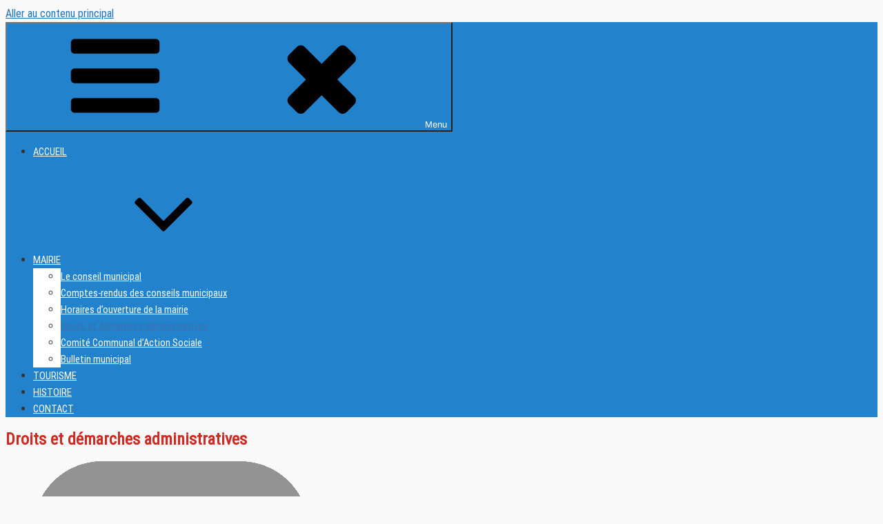

--- FILE ---
content_type: text/html; charset=UTF-8
request_url: https://bagelechatel.fr/mairie/droits-et-demarches-administratives/?xml=F903
body_size: 47340
content:
<!DOCTYPE html>
<html lang="fr-FR" class="no-js no-svg">
<head>
<meta charset="UTF-8">
<meta name="viewport" content="width=device-width, initial-scale=1">
<link rel="profile" href="http://gmpg.org/xfn/11">

<script>(function(html){html.className = html.className.replace(/\bno-js\b/,'js')})(document.documentElement);</script>
<title>Droits et démarches administratives &#8211; Bâgé-le-châtel</title>
<meta name='robots' content='max-image-preview:large' />

<!-- Open Graph Meta Tags generated by MashShare 4.0.47 - https://mashshare.net -->
<meta property="og:type" content="article" /> 
<meta property="og:title" content="Droits et démarches administratives" />
<meta property="og:url" content="https://bagelechatel.fr/mairie/droits-et-demarches-administratives/" />
<meta property="og:site_name" content="Bâgé-le-châtel" />
<meta property="article:published_time" content="2021-02-17T10:42:56+01:00" />
<meta property="article:modified_time" content="2021-05-25T12:37:18+02:00" />
<meta property="og:updated_time" content="2021-05-25T12:37:18+02:00" />
<!-- Open Graph Meta Tags generated by MashShare 4.0.47 - https://www.mashshare.net -->
<!-- Twitter Card generated by MashShare 4.0.47 - https://www.mashshare.net -->
<meta name="twitter:card" content="summary">
<meta name="twitter:title" content="Droits et démarches administratives">
<meta name="twitter:description" content="">
<!-- Twitter Card generated by MashShare 4.0.47 - https://www.mashshare.net -->

<link rel='dns-prefetch' href='//fonts.googleapis.com' />
<link href='https://fonts.gstatic.com' crossorigin rel='preconnect' />
<link rel="alternate" type="application/rss+xml" title="Bâgé-le-châtel &raquo; Flux" href="https://bagelechatel.fr/feed/" />
<link rel="alternate" type="application/rss+xml" title="Bâgé-le-châtel &raquo; Flux des commentaires" href="https://bagelechatel.fr/comments/feed/" />
<meta name="robots" content="noindex,follow" /><script type="text/javascript">
/* <![CDATA[ */
window._wpemojiSettings = {"baseUrl":"https:\/\/s.w.org\/images\/core\/emoji\/15.0.3\/72x72\/","ext":".png","svgUrl":"https:\/\/s.w.org\/images\/core\/emoji\/15.0.3\/svg\/","svgExt":".svg","source":{"concatemoji":"https:\/\/bagelechatel.fr\/wp-includes\/js\/wp-emoji-release.min.js?ver=6.6.1"}};
/*! This file is auto-generated */
!function(i,n){var o,s,e;function c(e){try{var t={supportTests:e,timestamp:(new Date).valueOf()};sessionStorage.setItem(o,JSON.stringify(t))}catch(e){}}function p(e,t,n){e.clearRect(0,0,e.canvas.width,e.canvas.height),e.fillText(t,0,0);var t=new Uint32Array(e.getImageData(0,0,e.canvas.width,e.canvas.height).data),r=(e.clearRect(0,0,e.canvas.width,e.canvas.height),e.fillText(n,0,0),new Uint32Array(e.getImageData(0,0,e.canvas.width,e.canvas.height).data));return t.every(function(e,t){return e===r[t]})}function u(e,t,n){switch(t){case"flag":return n(e,"\ud83c\udff3\ufe0f\u200d\u26a7\ufe0f","\ud83c\udff3\ufe0f\u200b\u26a7\ufe0f")?!1:!n(e,"\ud83c\uddfa\ud83c\uddf3","\ud83c\uddfa\u200b\ud83c\uddf3")&&!n(e,"\ud83c\udff4\udb40\udc67\udb40\udc62\udb40\udc65\udb40\udc6e\udb40\udc67\udb40\udc7f","\ud83c\udff4\u200b\udb40\udc67\u200b\udb40\udc62\u200b\udb40\udc65\u200b\udb40\udc6e\u200b\udb40\udc67\u200b\udb40\udc7f");case"emoji":return!n(e,"\ud83d\udc26\u200d\u2b1b","\ud83d\udc26\u200b\u2b1b")}return!1}function f(e,t,n){var r="undefined"!=typeof WorkerGlobalScope&&self instanceof WorkerGlobalScope?new OffscreenCanvas(300,150):i.createElement("canvas"),a=r.getContext("2d",{willReadFrequently:!0}),o=(a.textBaseline="top",a.font="600 32px Arial",{});return e.forEach(function(e){o[e]=t(a,e,n)}),o}function t(e){var t=i.createElement("script");t.src=e,t.defer=!0,i.head.appendChild(t)}"undefined"!=typeof Promise&&(o="wpEmojiSettingsSupports",s=["flag","emoji"],n.supports={everything:!0,everythingExceptFlag:!0},e=new Promise(function(e){i.addEventListener("DOMContentLoaded",e,{once:!0})}),new Promise(function(t){var n=function(){try{var e=JSON.parse(sessionStorage.getItem(o));if("object"==typeof e&&"number"==typeof e.timestamp&&(new Date).valueOf()<e.timestamp+604800&&"object"==typeof e.supportTests)return e.supportTests}catch(e){}return null}();if(!n){if("undefined"!=typeof Worker&&"undefined"!=typeof OffscreenCanvas&&"undefined"!=typeof URL&&URL.createObjectURL&&"undefined"!=typeof Blob)try{var e="postMessage("+f.toString()+"("+[JSON.stringify(s),u.toString(),p.toString()].join(",")+"));",r=new Blob([e],{type:"text/javascript"}),a=new Worker(URL.createObjectURL(r),{name:"wpTestEmojiSupports"});return void(a.onmessage=function(e){c(n=e.data),a.terminate(),t(n)})}catch(e){}c(n=f(s,u,p))}t(n)}).then(function(e){for(var t in e)n.supports[t]=e[t],n.supports.everything=n.supports.everything&&n.supports[t],"flag"!==t&&(n.supports.everythingExceptFlag=n.supports.everythingExceptFlag&&n.supports[t]);n.supports.everythingExceptFlag=n.supports.everythingExceptFlag&&!n.supports.flag,n.DOMReady=!1,n.readyCallback=function(){n.DOMReady=!0}}).then(function(){return e}).then(function(){var e;n.supports.everything||(n.readyCallback(),(e=n.source||{}).concatemoji?t(e.concatemoji):e.wpemoji&&e.twemoji&&(t(e.twemoji),t(e.wpemoji)))}))}((window,document),window._wpemojiSettings);
/* ]]> */
</script>
<link rel='stylesheet' id='leaflet-css' href='https://bagelechatel.fr/wp-content/plugins/co-marquage-service-public/vendor/leaflet/leaflet.min.css?ver=1.4.0' type='text/css' media='all' />
<link rel='stylesheet' id='comarquage-css' href='https://bagelechatel.fr/wp-content/plugins/co-marquage-service-public/assets/css/comarquage.css?ver=0.5.74' type='text/css' media='all' />
<style id='wp-emoji-styles-inline-css' type='text/css'>

	img.wp-smiley, img.emoji {
		display: inline !important;
		border: none !important;
		box-shadow: none !important;
		height: 1em !important;
		width: 1em !important;
		margin: 0 0.07em !important;
		vertical-align: -0.1em !important;
		background: none !important;
		padding: 0 !important;
	}
</style>
<link rel='stylesheet' id='wp-block-library-css' href='https://bagelechatel.fr/wp-includes/css/dist/block-library/style.min.css?ver=6.6.1' type='text/css' media='all' />
<link rel='stylesheet' id='event-post-timeline-block-editor-style-css' href='https://bagelechatel.fr/wp-content/plugins/event-post/css/block-timeline.css?ver=1664436582' type='text/css' media='all' />
<style id='classic-theme-styles-inline-css' type='text/css'>
/*! This file is auto-generated */
.wp-block-button__link{color:#fff;background-color:#32373c;border-radius:9999px;box-shadow:none;text-decoration:none;padding:calc(.667em + 2px) calc(1.333em + 2px);font-size:1.125em}.wp-block-file__button{background:#32373c;color:#fff;text-decoration:none}
</style>
<style id='global-styles-inline-css' type='text/css'>
:root{--wp--preset--aspect-ratio--square: 1;--wp--preset--aspect-ratio--4-3: 4/3;--wp--preset--aspect-ratio--3-4: 3/4;--wp--preset--aspect-ratio--3-2: 3/2;--wp--preset--aspect-ratio--2-3: 2/3;--wp--preset--aspect-ratio--16-9: 16/9;--wp--preset--aspect-ratio--9-16: 9/16;--wp--preset--color--black: #000000;--wp--preset--color--cyan-bluish-gray: #abb8c3;--wp--preset--color--white: #ffffff;--wp--preset--color--pale-pink: #f78da7;--wp--preset--color--vivid-red: #cf2e2e;--wp--preset--color--luminous-vivid-orange: #ff6900;--wp--preset--color--luminous-vivid-amber: #fcb900;--wp--preset--color--light-green-cyan: #7bdcb5;--wp--preset--color--vivid-green-cyan: #00d084;--wp--preset--color--pale-cyan-blue: #8ed1fc;--wp--preset--color--vivid-cyan-blue: #0693e3;--wp--preset--color--vivid-purple: #9b51e0;--wp--preset--gradient--vivid-cyan-blue-to-vivid-purple: linear-gradient(135deg,rgba(6,147,227,1) 0%,rgb(155,81,224) 100%);--wp--preset--gradient--light-green-cyan-to-vivid-green-cyan: linear-gradient(135deg,rgb(122,220,180) 0%,rgb(0,208,130) 100%);--wp--preset--gradient--luminous-vivid-amber-to-luminous-vivid-orange: linear-gradient(135deg,rgba(252,185,0,1) 0%,rgba(255,105,0,1) 100%);--wp--preset--gradient--luminous-vivid-orange-to-vivid-red: linear-gradient(135deg,rgba(255,105,0,1) 0%,rgb(207,46,46) 100%);--wp--preset--gradient--very-light-gray-to-cyan-bluish-gray: linear-gradient(135deg,rgb(238,238,238) 0%,rgb(169,184,195) 100%);--wp--preset--gradient--cool-to-warm-spectrum: linear-gradient(135deg,rgb(74,234,220) 0%,rgb(151,120,209) 20%,rgb(207,42,186) 40%,rgb(238,44,130) 60%,rgb(251,105,98) 80%,rgb(254,248,76) 100%);--wp--preset--gradient--blush-light-purple: linear-gradient(135deg,rgb(255,206,236) 0%,rgb(152,150,240) 100%);--wp--preset--gradient--blush-bordeaux: linear-gradient(135deg,rgb(254,205,165) 0%,rgb(254,45,45) 50%,rgb(107,0,62) 100%);--wp--preset--gradient--luminous-dusk: linear-gradient(135deg,rgb(255,203,112) 0%,rgb(199,81,192) 50%,rgb(65,88,208) 100%);--wp--preset--gradient--pale-ocean: linear-gradient(135deg,rgb(255,245,203) 0%,rgb(182,227,212) 50%,rgb(51,167,181) 100%);--wp--preset--gradient--electric-grass: linear-gradient(135deg,rgb(202,248,128) 0%,rgb(113,206,126) 100%);--wp--preset--gradient--midnight: linear-gradient(135deg,rgb(2,3,129) 0%,rgb(40,116,252) 100%);--wp--preset--font-size--small: 13px;--wp--preset--font-size--medium: 20px;--wp--preset--font-size--large: 36px;--wp--preset--font-size--x-large: 42px;--wp--preset--spacing--20: 0.44rem;--wp--preset--spacing--30: 0.67rem;--wp--preset--spacing--40: 1rem;--wp--preset--spacing--50: 1.5rem;--wp--preset--spacing--60: 2.25rem;--wp--preset--spacing--70: 3.38rem;--wp--preset--spacing--80: 5.06rem;--wp--preset--shadow--natural: 6px 6px 9px rgba(0, 0, 0, 0.2);--wp--preset--shadow--deep: 12px 12px 50px rgba(0, 0, 0, 0.4);--wp--preset--shadow--sharp: 6px 6px 0px rgba(0, 0, 0, 0.2);--wp--preset--shadow--outlined: 6px 6px 0px -3px rgba(255, 255, 255, 1), 6px 6px rgba(0, 0, 0, 1);--wp--preset--shadow--crisp: 6px 6px 0px rgba(0, 0, 0, 1);}:where(.is-layout-flex){gap: 0.5em;}:where(.is-layout-grid){gap: 0.5em;}body .is-layout-flex{display: flex;}.is-layout-flex{flex-wrap: wrap;align-items: center;}.is-layout-flex > :is(*, div){margin: 0;}body .is-layout-grid{display: grid;}.is-layout-grid > :is(*, div){margin: 0;}:where(.wp-block-columns.is-layout-flex){gap: 2em;}:where(.wp-block-columns.is-layout-grid){gap: 2em;}:where(.wp-block-post-template.is-layout-flex){gap: 1.25em;}:where(.wp-block-post-template.is-layout-grid){gap: 1.25em;}.has-black-color{color: var(--wp--preset--color--black) !important;}.has-cyan-bluish-gray-color{color: var(--wp--preset--color--cyan-bluish-gray) !important;}.has-white-color{color: var(--wp--preset--color--white) !important;}.has-pale-pink-color{color: var(--wp--preset--color--pale-pink) !important;}.has-vivid-red-color{color: var(--wp--preset--color--vivid-red) !important;}.has-luminous-vivid-orange-color{color: var(--wp--preset--color--luminous-vivid-orange) !important;}.has-luminous-vivid-amber-color{color: var(--wp--preset--color--luminous-vivid-amber) !important;}.has-light-green-cyan-color{color: var(--wp--preset--color--light-green-cyan) !important;}.has-vivid-green-cyan-color{color: var(--wp--preset--color--vivid-green-cyan) !important;}.has-pale-cyan-blue-color{color: var(--wp--preset--color--pale-cyan-blue) !important;}.has-vivid-cyan-blue-color{color: var(--wp--preset--color--vivid-cyan-blue) !important;}.has-vivid-purple-color{color: var(--wp--preset--color--vivid-purple) !important;}.has-black-background-color{background-color: var(--wp--preset--color--black) !important;}.has-cyan-bluish-gray-background-color{background-color: var(--wp--preset--color--cyan-bluish-gray) !important;}.has-white-background-color{background-color: var(--wp--preset--color--white) !important;}.has-pale-pink-background-color{background-color: var(--wp--preset--color--pale-pink) !important;}.has-vivid-red-background-color{background-color: var(--wp--preset--color--vivid-red) !important;}.has-luminous-vivid-orange-background-color{background-color: var(--wp--preset--color--luminous-vivid-orange) !important;}.has-luminous-vivid-amber-background-color{background-color: var(--wp--preset--color--luminous-vivid-amber) !important;}.has-light-green-cyan-background-color{background-color: var(--wp--preset--color--light-green-cyan) !important;}.has-vivid-green-cyan-background-color{background-color: var(--wp--preset--color--vivid-green-cyan) !important;}.has-pale-cyan-blue-background-color{background-color: var(--wp--preset--color--pale-cyan-blue) !important;}.has-vivid-cyan-blue-background-color{background-color: var(--wp--preset--color--vivid-cyan-blue) !important;}.has-vivid-purple-background-color{background-color: var(--wp--preset--color--vivid-purple) !important;}.has-black-border-color{border-color: var(--wp--preset--color--black) !important;}.has-cyan-bluish-gray-border-color{border-color: var(--wp--preset--color--cyan-bluish-gray) !important;}.has-white-border-color{border-color: var(--wp--preset--color--white) !important;}.has-pale-pink-border-color{border-color: var(--wp--preset--color--pale-pink) !important;}.has-vivid-red-border-color{border-color: var(--wp--preset--color--vivid-red) !important;}.has-luminous-vivid-orange-border-color{border-color: var(--wp--preset--color--luminous-vivid-orange) !important;}.has-luminous-vivid-amber-border-color{border-color: var(--wp--preset--color--luminous-vivid-amber) !important;}.has-light-green-cyan-border-color{border-color: var(--wp--preset--color--light-green-cyan) !important;}.has-vivid-green-cyan-border-color{border-color: var(--wp--preset--color--vivid-green-cyan) !important;}.has-pale-cyan-blue-border-color{border-color: var(--wp--preset--color--pale-cyan-blue) !important;}.has-vivid-cyan-blue-border-color{border-color: var(--wp--preset--color--vivid-cyan-blue) !important;}.has-vivid-purple-border-color{border-color: var(--wp--preset--color--vivid-purple) !important;}.has-vivid-cyan-blue-to-vivid-purple-gradient-background{background: var(--wp--preset--gradient--vivid-cyan-blue-to-vivid-purple) !important;}.has-light-green-cyan-to-vivid-green-cyan-gradient-background{background: var(--wp--preset--gradient--light-green-cyan-to-vivid-green-cyan) !important;}.has-luminous-vivid-amber-to-luminous-vivid-orange-gradient-background{background: var(--wp--preset--gradient--luminous-vivid-amber-to-luminous-vivid-orange) !important;}.has-luminous-vivid-orange-to-vivid-red-gradient-background{background: var(--wp--preset--gradient--luminous-vivid-orange-to-vivid-red) !important;}.has-very-light-gray-to-cyan-bluish-gray-gradient-background{background: var(--wp--preset--gradient--very-light-gray-to-cyan-bluish-gray) !important;}.has-cool-to-warm-spectrum-gradient-background{background: var(--wp--preset--gradient--cool-to-warm-spectrum) !important;}.has-blush-light-purple-gradient-background{background: var(--wp--preset--gradient--blush-light-purple) !important;}.has-blush-bordeaux-gradient-background{background: var(--wp--preset--gradient--blush-bordeaux) !important;}.has-luminous-dusk-gradient-background{background: var(--wp--preset--gradient--luminous-dusk) !important;}.has-pale-ocean-gradient-background{background: var(--wp--preset--gradient--pale-ocean) !important;}.has-electric-grass-gradient-background{background: var(--wp--preset--gradient--electric-grass) !important;}.has-midnight-gradient-background{background: var(--wp--preset--gradient--midnight) !important;}.has-small-font-size{font-size: var(--wp--preset--font-size--small) !important;}.has-medium-font-size{font-size: var(--wp--preset--font-size--medium) !important;}.has-large-font-size{font-size: var(--wp--preset--font-size--large) !important;}.has-x-large-font-size{font-size: var(--wp--preset--font-size--x-large) !important;}
:where(.wp-block-post-template.is-layout-flex){gap: 1.25em;}:where(.wp-block-post-template.is-layout-grid){gap: 1.25em;}
:where(.wp-block-columns.is-layout-flex){gap: 2em;}:where(.wp-block-columns.is-layout-grid){gap: 2em;}
:root :where(.wp-block-pullquote){font-size: 1.5em;line-height: 1.6;}
</style>
<link rel='stylesheet' id='mashsb-styles-css' href='https://bagelechatel.fr/wp-content/plugins/mashsharer/assets/css/mashsb.min.css?ver=4.0.47' type='text/css' media='all' />
<link rel='stylesheet' id='cookie-notice-front-css' href='https://bagelechatel.fr/wp-content/plugins/cookie-notice/css/front.min.css?ver=6.6.1' type='text/css' media='all' />
<link rel='stylesheet' id='document-gallery-css' href='https://bagelechatel.fr/wp-content/plugins/document-gallery/assets/css/style.min.css?ver=4.4.4' type='text/css' media='all' />
<link rel='stylesheet' id='easingslider-css' href='https://bagelechatel.fr/wp-content/plugins/easing-slider/assets/css/public.min.css?ver=3.0.8' type='text/css' media='all' />
<link rel='stylesheet' id='event-post-css' href='https://bagelechatel.fr/wp-content/plugins/event-post/css/event-post.css?ver=1664436582' type='text/css' media='all' />
<link rel='stylesheet' id='openlayers-css' href='https://bagelechatel.fr/wp-content/plugins/event-post/css/ol.css?ver=1664436582' type='text/css' media='all' />
<link rel='stylesheet' id='dashicons-css' href='https://bagelechatel.fr/wp-includes/css/dashicons.min.css?ver=6.6.1' type='text/css' media='all' />
<link rel='stylesheet' id='smi_pojo-accessibility_style_front-css' href='https://bagelechatel.fr/wp-content/plugins/smi-pojo-accessibility/smi-pojo-accessibility-style-front.css?ver=6.6.1' type='text/css' media='all' />
<link rel='stylesheet' id='smi_uag_style_front-css' href='https://bagelechatel.fr/wp-content/plugins/smi-uag/smi-uag-style-front.css?ver=1738767970' type='text/css' media='all' />
<link rel='stylesheet' id='parent-style-css' href='https://bagelechatel.fr/wp-content/themes/twentyseventeen/style.css?ver=6.6.1' type='text/css' media='all' />
<link rel='stylesheet' id='child-style-css' href='https://bagelechatel.fr/wp-content/themes/twentyseventeen-child/style.css?ver=1.2' type='text/css' media='all' />
<link rel='stylesheet' id='twentyseventeen-fonts-css' href='https://fonts.googleapis.com/css?family=Libre+Franklin%3A300%2C300i%2C400%2C400i%2C600%2C600i%2C800%2C800i&#038;subset=latin%2Clatin-ext' type='text/css' media='all' />
<link rel='stylesheet' id='twentyseventeen-style-css' href='https://bagelechatel.fr/wp-content/themes/twentyseventeen-child/style.css?ver=6.6.1' type='text/css' media='all' />
<!--[if lt IE 9]>
<link rel='stylesheet' id='twentyseventeen-ie8-css' href='https://bagelechatel.fr/wp-content/themes/twentyseventeen/assets/css/ie8.css?ver=1.0' type='text/css' media='all' />
<![endif]-->
<link rel='stylesheet' id='meks_instagram-widget-styles-css' href='https://bagelechatel.fr/wp-content/plugins/meks-easy-instagram-widget/css/widget.css?ver=6.6.1' type='text/css' media='all' />
<link rel='stylesheet' id='pojo-a11y-css' href='https://bagelechatel.fr/wp-content/plugins/pojo-accessibility/assets/css/style.min.css?ver=1.0.0' type='text/css' media='all' />
<link rel='stylesheet' id='fancybox-css' href='https://bagelechatel.fr/wp-content/plugins/easy-fancybox/css/jquery.fancybox.min.css?ver=1.3.24' type='text/css' media='screen' />
<link rel='stylesheet' id='wpdevelop-bts-css' href='https://bagelechatel.fr/wp-content/plugins/booking/assets/libs/bootstrap-css/css/bootstrap.css?ver=10.3' type='text/css' media='all' />
<link rel='stylesheet' id='wpdevelop-bts-theme-css' href='https://bagelechatel.fr/wp-content/plugins/booking/assets/libs/bootstrap-css/css/bootstrap-theme.css?ver=10.3' type='text/css' media='all' />
<link rel='stylesheet' id='wpbc-tippy-popover-css' href='https://bagelechatel.fr/wp-content/plugins/booking/assets/libs/tippy.js/themes/wpbc-tippy-popover.css?ver=10.3' type='text/css' media='all' />
<link rel='stylesheet' id='wpbc-tippy-times-css' href='https://bagelechatel.fr/wp-content/plugins/booking/assets/libs/tippy.js/themes/wpbc-tippy-times.css?ver=10.3' type='text/css' media='all' />
<link rel='stylesheet' id='wpbc-material-design-icons-css' href='https://bagelechatel.fr/wp-content/plugins/booking/assets/libs/material-design-icons/material-design-icons.css?ver=10.3' type='text/css' media='all' />
<link rel='stylesheet' id='wpbc-ui-both-css' href='https://bagelechatel.fr/wp-content/plugins/booking/css/wpbc_ui_both.css?ver=10.3' type='text/css' media='all' />
<link rel='stylesheet' id='wpbc-time_picker-css' href='https://bagelechatel.fr/wp-content/plugins/booking/css/wpbc_time-selector.css?ver=10.3' type='text/css' media='all' />
<link rel='stylesheet' id='wpbc-time_picker-skin-css' href='https://bagelechatel.fr/wp-content/plugins/booking/css/time_picker_skins/grey.css?ver=10.3' type='text/css' media='all' />
<link rel='stylesheet' id='wpbc-client-pages-css' href='https://bagelechatel.fr/wp-content/plugins/booking/css/client.css?ver=10.3' type='text/css' media='all' />
<link rel='stylesheet' id='wpbc-fe-form_fields-css' href='https://bagelechatel.fr/wp-content/plugins/booking/css/_out/wpbc_fe__form_fields.css?ver=10.3' type='text/css' media='all' />
<link rel='stylesheet' id='wpbc-calendar-css' href='https://bagelechatel.fr/wp-content/plugins/booking/css/calendar.css?ver=10.3' type='text/css' media='all' />
<link rel='stylesheet' id='wpbc-calendar-skin-css' href='https://bagelechatel.fr/wp-content/plugins/booking/css/skins/traditional.css?ver=10.3' type='text/css' media='all' />
<link rel='stylesheet' id='wpbc-flex-timeline-css' href='https://bagelechatel.fr/wp-content/plugins/booking/core/timeline/v2/_out/timeline_v2.1.css?ver=10.3' type='text/css' media='all' />
<style type="text/css">.document-gallery .document-icon img {
	width: 200px;
	max-width: 100%;
	border: none;
	margin: 0 auto;
}
.document-gallery .document-icon a {
	font-size: 14px;
	line-height: 18px;
}</style>
		<script type="text/javascript">
			ajaxurl = typeof(ajaxurl) !== 'string' ? 'https://bagelechatel.fr/wp-admin/admin-ajax.php' : ajaxurl;
		</script>
		<script type="text/javascript" src="https://bagelechatel.fr/wp-includes/js/jquery/jquery.min.js?ver=3.7.1" id="jquery-core-js"></script>
<script type="text/javascript" src="https://bagelechatel.fr/wp-includes/js/jquery/jquery-migrate.min.js?ver=3.4.1" id="jquery-migrate-js"></script>
<script type="text/javascript" src="https://bagelechatel.fr/wp-content/plugins/event-post/js/event-timeline.min.js?ver=1664436582" id="event-post-timeline-block-editor-script-front-end-js"></script>
<script type="text/javascript" id="event-post-timeline-block-editor-script-front-end-js-after">
/* <![CDATA[ */
const event_post_ajaxurl = "https://bagelechatel.fr/wp-admin/admin-ajax.php";
/* ]]> */
</script>
<script type="text/javascript" id="mashsb-js-extra">
/* <![CDATA[ */
var mashsb = {"shares":"0","round_shares":"1","animate_shares":"0","dynamic_buttons":"0","share_url":"https:\/\/bagelechatel.fr\/mairie\/droits-et-demarches-administratives\/","title":"Droits+et+d%C3%A9marches+administratives","image":null,"desc":"","hashtag":"","subscribe":"link","subscribe_url":"","activestatus":"1","singular":"1","twitter_popup":"1","refresh":"0","nonce":"9a40d342ac","postid":"25","servertime":"1768867537","ajaxurl":"https:\/\/bagelechatel.fr\/wp-admin\/admin-ajax.php"};
/* ]]> */
</script>
<script type="text/javascript" src="https://bagelechatel.fr/wp-content/plugins/mashsharer/assets/js/mashsb.min.js?ver=4.0.47" id="mashsb-js"></script>
<script type="text/javascript" id="cookie-notice-front-js-extra">
/* <![CDATA[ */
var cnArgs = {"ajaxurl":"https:\/\/bagelechatel.fr\/wp-admin\/admin-ajax.php","hideEffect":"fade","onScroll":"no","onScrollOffset":"100","cookieName":"cookie_notice_accepted","cookieValue":"true","cookieTime":"31536000","cookiePath":"\/","cookieDomain":"","redirection":"1","cache":"","refuse":"yes","revoke_cookies":"0","revoke_cookies_opt":"automatic","secure":"1"};
/* ]]> */
</script>
<script type="text/javascript" src="https://bagelechatel.fr/wp-content/plugins/cookie-notice/js/front.min.js?ver=1.2.46" id="cookie-notice-front-js"></script>
<script type="text/javascript" src="https://bagelechatel.fr/wp-content/plugins/easing-slider/assets/js/public.min.js?ver=3.0.8" id="easingslider-js"></script>
<!--[if lt IE 9]>
<script type="text/javascript" src="https://bagelechatel.fr/wp-content/themes/twentyseventeen/assets/js/html5.js?ver=3.7.3" id="html5-js"></script>
<![endif]-->
<script type="text/javascript" id="wpbc_all-js-before">
/* <![CDATA[ */
var wpbc_url_ajax ="https:\/\/bagelechatel.fr\/wp-admin\/admin-ajax.php";
/* ]]> */
</script>
<script type="text/javascript" src="https://bagelechatel.fr/wp-content/plugins/booking/_dist/all/_out/wpbc_all.js?ver=10.3" id="wpbc_all-js"></script>
<script type="text/javascript" id="wpbc_all-js-after">
/* <![CDATA[ */
 function wpbc_init__head(){ _wpbc.set_other_param( 'locale_active', 'fr_FR' ); _wpbc.set_other_param( 'today_arr', [2026,01,20,01,05]  ); _wpbc.set_other_param( 'url_plugin', 'https://bagelechatel.fr/wp-content/plugins/booking' ); _wpbc.set_other_param( 'this_page_booking_hash', ''  ); _wpbc.set_other_param( 'calendars__on_this_page', [] ); _wpbc.set_other_param( 'calendars__first_day', '1' ); _wpbc.set_other_param( 'calendars__max_monthes_in_calendar', '1y' ); _wpbc.set_other_param( 'availability__unavailable_from_today', '0' ); _wpbc.set_other_param( 'availability__week_days_unavailable', [999] ); _wpbc.set_other_param( 'calendars__days_select_mode', 'multiple' ); _wpbc.set_other_param( 'calendars__fixed__days_num', 0 ); _wpbc.set_other_param( 'calendars__fixed__week_days__start',   [] ); _wpbc.set_other_param( 'calendars__dynamic__days_min', 0 ); _wpbc.set_other_param( 'calendars__dynamic__days_max', 0 ); _wpbc.set_other_param( 'calendars__dynamic__days_specific',    [] ); _wpbc.set_other_param( 'calendars__dynamic__week_days__start', [] ); _wpbc.set_other_param( 'is_enabled_booking_recurrent_time',  true ); _wpbc.set_other_param( 'is_enabled_change_over',  false ); _wpbc.set_other_param( 'update', '10.3' ); _wpbc.set_other_param( 'version', 'free' ); _wpbc.set_message( 'message_dates_times_unavailable', "These dates and times in this calendar are already booked or unavailable." ); _wpbc.set_message( 'message_choose_alternative_dates', "Please choose alternative date(s), times, or adjust the number of slots booked." ); _wpbc.set_message( 'message_cannot_save_in_one_resource', "It is not possible to store this sequence of the dates into the one same resource." ); _wpbc.set_message( 'message_check_required', "Ce champ est obligatoire" ); _wpbc.set_message( 'message_check_required_for_check_box', "Cette case doit \u00eatre coch\u00e9e" ); _wpbc.set_message( 'message_check_required_for_radio_box', "Au moins une option doit etre s\u00e9lectionn\u00e9e" ); _wpbc.set_message( 'message_check_email', "Incorrecte champ couriel" ); _wpbc.set_message( 'message_check_same_email', "Vos e-mails ne correspondent pas" ); _wpbc.set_message( 'message_check_no_selected_dates', "Merci de s\u00e9lectionner vos dates de r\u00e9servation dans le calendrier." ); _wpbc.set_message( 'message_processing', "En cours de traitement" ); _wpbc.set_message( 'message_deleting', "Suppression" ); _wpbc.set_message( 'message_updating', "Mise \u00e0 jour" ); _wpbc.set_message( 'message_saving', "Sauvegarde" ); _wpbc.set_message( 'message_error_check_in_out_time', "Error! Please reset your check-in\/check-out dates above." ); _wpbc.set_message( 'message_error_start_time', "Start Time is invalid. The date or time may be booked, or already in the past! Please choose another date or time." ); _wpbc.set_message( 'message_error_end_time', "End Time is invalid. The date or time may be booked, or already in the past. The End Time may also be earlier that the start time, if only 1 day was selected! Please choose another date or time." ); _wpbc.set_message( 'message_error_range_time', "The time(s) may be booked, or already in the past!" ); _wpbc.set_message( 'message_error_duration_time', "The time(s) may be booked, or already in the past!" ); console.log( '== WPBC VARS 10.3 [free] LOADED ==' ); } ( function() { if ( document.readyState === 'loading' ){ document.addEventListener( 'DOMContentLoaded', wpbc_init__head ); } else { wpbc_init__head(); } }() );
/* ]]> */
</script>
<script type="text/javascript" src="https://bagelechatel.fr/wp-content/plugins/booking/assets/libs/popper/popper.js?ver=10.3" id="wpbc-popper-js"></script>
<script type="text/javascript" src="https://bagelechatel.fr/wp-content/plugins/booking/assets/libs/tippy.js/dist/tippy-bundle.umd.js?ver=10.3" id="wpbc-tipcy-js"></script>
<script type="text/javascript" src="https://bagelechatel.fr/wp-content/plugins/booking/js/datepick/jquery.datepick.wpbc.9.0.js?ver=10.3" id="wpbc-datepick-js"></script>
<script type="text/javascript" src="https://bagelechatel.fr/wp-content/plugins/booking/js/datepick/jquery.datepick-fr.js?ver=10.3" id="wpbc-datepick-localize-js"></script>
<script type="text/javascript" src="https://bagelechatel.fr/wp-content/plugins/booking/js/client.js?ver=10.3" id="wpbc-main-client-js"></script>
<script type="text/javascript" src="https://bagelechatel.fr/wp-content/plugins/booking/includes/_capacity/_out/create_booking.js?ver=10.3" id="wpbc_capacity-js"></script>
<script type="text/javascript" src="https://bagelechatel.fr/wp-content/plugins/booking/js/wpbc_times.js?ver=10.3" id="wpbc-times-js"></script>
<script type="text/javascript" src="https://bagelechatel.fr/wp-content/plugins/booking/js/wpbc_time-selector.js?ver=10.3" id="wpbc-time-selector-js"></script>
<script type="text/javascript" src="https://bagelechatel.fr/wp-content/plugins/booking/core/timeline/v2/_out/timeline_v2.js?ver=10.3" id="wpbc-timeline-flex-js"></script>
<link rel="https://api.w.org/" href="https://bagelechatel.fr/wp-json/" /><link rel="alternate" title="JSON" type="application/json" href="https://bagelechatel.fr/wp-json/wp/v2/pages/25" /><link rel="EditURI" type="application/rsd+xml" title="RSD" href="https://bagelechatel.fr/xmlrpc.php?rsd" />
<link rel="canonical" href="https://bagelechatel.fr/mairie/droits-et-demarches-administratives/" />
<link rel="alternate" title="oEmbed (JSON)" type="application/json+oembed" href="https://bagelechatel.fr/wp-json/oembed/1.0/embed?url=https%3A%2F%2Fbagelechatel.fr%2Fmairie%2Fdroits-et-demarches-administratives%2F" />
<link rel="alternate" title="oEmbed (XML)" type="text/xml+oembed" href="https://bagelechatel.fr/wp-json/oembed/1.0/embed?url=https%3A%2F%2Fbagelechatel.fr%2Fmairie%2Fdroits-et-demarches-administratives%2F&#038;format=xml" />
<!-- Analytics by WP Statistics v14.9.4 - https://wp-statistics.com/ -->
<style type="text/css">
#pojo-a11y-toolbar .pojo-a11y-toolbar-toggle a{ background-color: #4054b2;	color: #ffffff;}
#pojo-a11y-toolbar .pojo-a11y-toolbar-overlay, #pojo-a11y-toolbar .pojo-a11y-toolbar-overlay ul.pojo-a11y-toolbar-items.pojo-a11y-links{ border-color: #4054b2;}
body.pojo-a11y-focusable a:focus{ outline-style: solid !important;	outline-width: 1px !important;	outline-color: #FF0000 !important;}
#pojo-a11y-toolbar{ top: 90px !important;}
#pojo-a11y-toolbar .pojo-a11y-toolbar-overlay{ background-color: #ffffff;}
#pojo-a11y-toolbar .pojo-a11y-toolbar-overlay ul.pojo-a11y-toolbar-items li.pojo-a11y-toolbar-item a, #pojo-a11y-toolbar .pojo-a11y-toolbar-overlay p.pojo-a11y-toolbar-title{ color: #333333;}
#pojo-a11y-toolbar .pojo-a11y-toolbar-overlay ul.pojo-a11y-toolbar-items li.pojo-a11y-toolbar-item a.active{ background-color: #4054b2;	color: #ffffff;}
@media (max-width: 767px) { #pojo-a11y-toolbar { top: 60px !important; } }</style>	<style id="twentyseventeen-custom-header-styles" type="text/css">
			.site-title,
		.site-description {
			position: absolute;
			clip: rect(1px, 1px, 1px, 1px);
		}
		</style>
	<style id="kirki-inline-styles">body,.single-featured-image-header{background-color:#f9f9f9;}.site-content-contain{background-color:#f9f9f9;}.navigation-top, .main-navigation, .main-navigation ul, .main-navigation li, .mega-menu{background:#2283cc;}footer{background:rgba(252,223,180,0.86);}.menu-item.smi-demarches-button{background:#3278dc;}button.smi-demarches-button.smi-demarches-button{background:#3278dc;color:#eeeeee;}.menu-item.menu-item.smi-demarches-button.smi-demarches-button a{color:#eeeeee;}a:hover,a:active,.entry-content a:focus,.entry-content a:hover,.entry-summary a:focus,.entry-summary a:hover,.widget a:focus,.widget a:hover,.site-footer .widget-area a:focus,.site-footer .widget-area a:hover,.posts-navigation a:focus,.posts-navigation a:hover,.comment-metadata a:focus,.comment-metadata a:hover,.comment-metadata a.comment-edit-link:focus,.comment-metadata a.comment-edit-link:hover,.comment-reply-link:focus,.comment-reply-link:hover,.widget_authors a:focus strong,.widget_authors a:hover strong,.entry-title a:focus,.entry-title a:hover,.entry-meta a:focus,.entry-meta a:hover,.blog .entry-meta a.post-edit-link:focus,.blog .entry-meta a.post-edit-link:hover,.archive .entry-meta a.post-edit-link:focus,.archive .entry-meta a.post-edit-link:hover,.search .entry-meta a.post-edit-link:focus,.search .entry-meta a.post-edit-link:hover,.page-links a:focus .page-number,.page-links a:hover .page-number,.entry-footer a:focus,.entry-footer a:hover,.entry-footer .cat-links a:focus,.entry-footer .cat-links a:hover,.entry-footer .tags-links a:focus,.entry-footer .tags-links a:hover,.post-navigation a:focus,.post-navigation a:hover,.pagination a:not(.prev):not(.next):focus,.pagination a:not(.prev):not(.next):hover,.comments-pagination a:not(.prev):not(.next):focus,.comments-pagination a:not(.prev):not(.next):hover,.logged-in-as a:focus,.logged-in-as a:hover,a:focus .nav-title,a:hover .nav-title,.edit-link a:focus,.edit-link a:hover,.site-info a:focus,.site-info a:hover,.widget .widget-title a:focus,.widget .widget-title a:hover,.widget ul li a:focus,.widget ul li a:hover{color:color: hsl( 212, 50%, 0% );}.entry-content a, .entry-summary a,.widget a,.site-footer .widget-area a,.posts-navigation a,.widget_authors a strong{-webkit-box-shadow:inset 0 -1px 0 hsl( 212, 50%, 6% );}.entry-content a, .entry-summary a,.widget a,.site-footer .widget-area a,.posts-navigation a, .widget_authors a strong{-webkit-box-shadow:212;-moz-box-shadow:212;box-shadow:212;}button, input[type="button"], input[type="submit"], .entry-footer .edit-link a.post-edit-link{background-color: hsl( 212, 50%, 16% );}input[type="text"]:focus, input[type="email"]:focus, input[type="url"]:focus, input[type="password"]:focus, input[type="search"]:focus, input[type="number"]:focus, input[type="tel"]:focus, input[type="range"]:focus, input[type="date"]:focus, input[type="month"]:focus, input[type="week"]:focus, input[type="time"]:focus, input[type="datetime"]:focus, input[type="datetime-local"]:focus, input[type="color"]:focus, textarea:focus, button.secondary, input[type="reset"], input[type="button"].secondary, input[type="reset"].secondary, input[type="submit"].secondary, a, .dropdown-toggle, .menu-toggle, .page .panel-content .entry-title, .page-title, .page:not(.twentyseventeen-front-page) .entry-title, .page-links a .page-number, .comment-metadata a.comment-edit-link, .comment-reply-link .icon, mark, .post-navigation a:focus .icon, .post-navigation a:hover .icon, .site-content .site-content-light, .twentyseventeen-panel .recent-posts .entry-header .edit-link{color:hsl( 212, 50%, 13% );}.entry-content a:focus, .entry-content a:hover, .entry-summary a:focus, .entry-summary a:hover, .widget a:focus, .widget a:hover, .site-footer .widget-area a:focus, .site-footer .widget-area a:hover, .posts-navigation a:focus, .posts-navigation a:hover, .comment-metadata a:focus, .comment-metadata a:hover, .comment-metadata a.comment-edit-link:focus, .comment-metadata a.comment-edit-link:hover, .comment-reply-link:focus, .comment-reply-link:hover, .widget_authors a:focus strong, .widget_authors a:hover strong, .entry-title a:focus, .entry-title a:hover, .entry-meta a:focus, .entry-meta a:hover, .blog .entry-meta a.post-edit-link:focus, .blog .entry-meta a.post-edit-link:hover, .archive .entry-meta a.post-edit-link:focus, .archive .entry-meta a.post-edit-link:hover, .search .entry-meta a.post-edit-link:focus, .search .entry-meta a.post-edit-link:hover, .page-links a:focus .page-number, .page-links a:hover .page-number, .entry-footer .cat-links a:focus, .entry-footer .cat-links a:hover, .entry-footer .tags-links a:focus, .entry-footer .tags-links a:hover, .post-navigation a:focus, .post-navigation a:hover, .pagination a:not(.prev):not(.next):focus, .pagination a:not(.prev):not(.next):hover, .comments-pagination a:not(.prev):not(.next):focus, .comments-pagination a:not(.prev):not(.next):hover, .logged-in-as a:focus, .logged-in-as a:hover, a:focus .nav-title, a:hover .nav-title, .edit-link a:focus, .edit-link a:hover, .site-info a:focus, .site-info a:hover, .widget .widget-title a:focus, .widget .widget-title a:hover, .widget ul li a:focus, .widget ul li a:hover{-webkit-box-shadow:inset 0 0 0 hsl( 212, 50%, 13% ), 0 3px 0 hsl( 212, 50%, 13% );-moz-box-shadow:inset 0 0 0 hsl( 212, 50%, 13% ), 0 3px 0 hsl( 212, 50%, 13% );box-shadow:inset 0 0 0 hsl( 212, 50%, 13% ), 0 3px 0 hsl( 212, 50%, 13% );}button, input, select,textarea, h3, h4, h6,label, .entry-title a,.twentyseventeen-front-page .panel-content .recent-posts article, .entry-footer .cat-links a,.entry-footer .tags-links a,.format-quote blockquote, .nav-title,.comment-body,.site-content .wp-playlist-light .wp-playlist-current-item .wp-playlist-item-album{color:hsl( 212, 40%, 20% );}.social-navigation a:hover, .social-navigation a:focus{background:hsl( 212, 40%, 20% );}input[type="text"]:focus, input[type="email"]:focus, input[type="url"]:focus, input[type="password"]:focus, input[type="search"]:focus, input[type="number"]:focus, input[type="tel"]:focus, input[type="range"]:focus, input[type="date"]:focus, input[type="month"]:focus, input[type="week"]:focus, input[type="time"]:focus, input[type="datetime"]:focus, input[type="datetime-local"]:focus, input[type="color"]:focus, textarea:focus,.bypostauthor > .comment-body > .comment-meta > .comment-author .avatar{border-color:hsl( 212, 40%, 20% );}h2, blockquote, input[type="text"], input[type="email"], input[type="url"], input[type="password"], input[type="search"], input[type="number"], input[type="tel"], input[type="range"], input[type="date"], input[type="month"], input[type="week"], input[type="time"], input[type="datetime"], input[type="datetime-local"], input[type="color"], textarea, .entry-content blockquote.alignleft, .entry-content blockquote.alignright, .taxonomy-description, .site-info a, .wp-caption, .gallery-caption{color:hsl( 212, 50%, 40% );}abbr, acronym{color:hsl( 212, 50%, 40% );}h5, .entry-meta, .entry-meta a,.blog entry-meta a.post-edit-link,.archive .entry-meta a.post-edit-link,.search .entry-meta a.post-edit-link, .nav-subtitle, .comment-metadata, .comment-metadata a, .no-comments, .comment-awaiting-moderation, page-numbers.current, .page-links .page-number, .navigation-top .current-menu-item > a, .navigation-top .current_page_item > a, .main-navigation a:hover, .site-content .wp-playlist-light .wp-playlist-current-item .wp-playlist-item-artist{color:hsl( 212, 50%, 46% );}.wpfm-template-4 ul li .wpfm-icon-block, button:focus, input[type="button"]:hover, input[type="button"]:focus, input[type="submit"]:hover, input[type="submit"]:focus, .entry-footer .edit-link a.post-edit-link:hover, .entry-footer .edit-link a.post-edit-link:focus, .social-navigation a, .prev.page-numbers:focus, .prev.page-numbers:hover, .next.page-numbers:focus, .next.page-numbers:hover, .site-content .wp-playlist-light .wp-playlist-item:hover, .site-content .wp-playlist-light .wp-playlist-item:focus{background:hsl( 212, 50%, 46% );}.wpfm-template-4 .wpfm-position-right ul li a:hover .wpfm-icon-block,.wpfm-template-4 .wpfm-position-right ul li a.wpfm-active-nav .wpfm-icon-block,.wpfm-template-4 ul li > .wpfm-tootltip-title,.wpfm-template-4 ul li .wpfm-icon-block:hover, .wpfm-template-4 ul li .wpfm-icon-block:focus, button:hover, button.secondary:hover, button.secondary:focus, input[type="reset"]:hover, input[type="reset"]:focus, input[type="button"].secondary:hover, input[type="button"].secondary:focus, input[type="reset"].secondary:hover, input[type="reset"].secondary:focus, input[type="submit"].secondary:hover, input[type="submit"].secondary:focus, hr{background:hsl( 212, 50%, 73% );}.wpfm-template-4 .wpfm-position-right ul li > .wpfm-tootltip-title::after{border-color:transparent transparent transparent hsl( 212, 50%, 73% );}input[type="text"], input[type="email"], input[type="url"], input[type="password"], input[type="search"], input[type="number"], input[type="tel"], input[type="range"], input[type="date"], input[type="month"], input[type="week"], input[type="time"], input[type="datetime"], input[type="datetime-local"], input[type="color"], textarea, select, fieldset, .widget .tagcloud a:hover, .widget .tagcloud a:focus, .widget.widget_tag_cloud a:hover, .widget.widget_tag_cloud a:focus, .wp_widget_tag_cloud a:hover, .wp_widget_tag_cloud a:focus{border-color:hsl( 212, 50%, 73% );}thead th{border-bottom-color:hsl( 212, 50%, 73% );}.eventpost_cal_bt,entry-footer .cat-links .icon, .entry-footer .tags-links .icon{color:hsl( 212, 50%, 73% );}button.secondary, input[type="reset"], input[type="button"].secondary, input[type="reset"].secondary, input[type="submit"].secondary, .prev.page-numbers, .next.page-numbers{color:hsl( 212, 50%, 87% );}.widget .tagcloud a, .widget.widget_tag_cloud a, .wp_widget_tag_cloud a{border-color:hsl( 212, 50%, 87% );}.twentyseventeen-front-page article:not(.has-post-thumbnail):not(:first-child), .widget ul li{border-top-color:hsl( 212, 50%, 87% );}.widget ul li{border-bottom-color:hsl( 212, 50%, 87% );}pre, mark, ins{background:hsl( 212, 50%, 93% );}.navigation-top, .main-navigation > div > ul, .pagination, .comments-pagination, .entry-footer, .site-footer{border-top-color:hsl( 212, 50%, 93% );}.navigation-top, .main-navigation li, .entry-footer, .single-featured-image-header, .site-content .wp-playlist-light .wp-playlist-item, tr{border-bottom-color:hsl( 212, 50%, 93% );}.site-content .wp-playlist-light{border-color:hsl( 212, 50%, 93% );}button, input[type="button"], input[type="submit"], .entry-footer .edit-link a.post-edit-link, .social-navigation a, .site-content .wp-playlist-light a.wp-playlist-caption:hover, .site-content .wp-playlist-light .wp-playlist-item:hover a, .site-content .wp-playlist-light .wp-playlist-item:focus a, .site-content .wp-playlist-light .wp-playlist-item:hover, .site-content .wp-playlist-light .wp-playlist-item:focus, .prev.page-numbers:focus, .prev.page-numbers:hover, .next.page-numbers:focus, .next.page-numbers:hover, .has-header-image .site-title, .has-header-video .site-title, .has-header-image .site-title a, .has-header-video .site-title a, .has-header-image .site-description, .has-header-video .site-description{color:hsl( 212, 50%, 100% );}.widget ul li a,.site-footer .widget-area ul li a{-webkit-box-shadow:inset 0 -1px 0 hsl( 212, 50%, 100% );-moz-box-shadow:inset 0 -1px 0 hsl( 212, 50%, 100% );box-shadow:inset 0 -1px 0 hsl( 212, 50%, 100% );}.menu-toggle, .menu-toggle:hover, .menu-toggle:focus, .menu .dropdown-toggle, .menu-scroll-down, .menu-scroll-down:hover, .menu-scroll-down:focus{background-color:transparent;}.widget .tagcloud a, .widget .tagcloud a:focus, .widget .tagcloud a:hover, .widget.widget_tag_cloud a, .widget.widget_tag_cloud a:focus, .widget.widget_tag_cloud a:hover, .wp_widget_tag_cloud a, .wp_widget_tag_cloud a:focus, .wp_widget_tag_cloud a:hover, .entry-footer .edit-link a.post-edit-link:focus, .entry-footer .edit-link a.post-edit-link:hover{-webkit-box-shadow:none !important;-moz-box-shadow:none !important;box-shadow:none !important;}.entry-content a:hover, .entry-content a:focus, .entry-summary a:hover, .entry-summary a:focus, .widget a:hover, .widget a:focus, .site-footer .widget-area a:hover, .site-footer .widget-area a:focus, .posts-navigation a:hover, .posts-navigation a:focus, .widget_authors a:hover strong, .widget_authors a:focus strong{-webkit-box-shadow:inset 0 0 0 rgba(0, 0, 0, 0), 0 3px 0 rgba(0, 0, 0, 1);-moz-box-shadow:inset 0 0 0 rgba(0, 0, 0, 0), 0 3px 0 rgba(0, 0, 0, 1);box-shadow:inset 0 0 0 rgba(0, 0, 0, 0), 0 3px 0 rgba(0, 0, 0, 1);}.gallery-item a, .gallery-item a:hover, .gallery-item a:focus{-webkit-box-shadow:none;-moz-box-shadow:none;box-shadow:none;}.mega-menu .menu-item:not(.smi-demarches-button) a:hover, .mega-menu .menu-item:not(.smi-demarches-button) a:focus{background:hsl( 212, 50%, 46% );color:hsl( 212, 50%, 100% );}.page-title, h1, h2, h3, h4, h5, h6,.entry-title,.entry-title a, body.page:not(.twentyseventeen-front-page) .entry-title, .page .panel-content .entry-title, .colors-custom .page-title, .colors-custom h1, .colors-custom h2, .colors-custom h3, .colors-custom h4, .colors-custom h5, .colors-custom h6, .colors-custom .entry-title, .colors-custom .entry-title a, .colors-custom body.page:not(.twentyseventeen-front-page) .entry-title, .colors-custom .page .panel-content .entry-title, .colors-custom.page:not(.twentyseventeen-front-page) .entry-title, .colors-custom .page-title, .colors-custom .page-title{color:#cc2c24;}.widget-title, .widget-title a, h2.widget-title, .widget-title .colors-custom h2 .widget-title, .colors-custom .widget-title{color:#cc2c24;font-size:0.8125rem;}.navigation-top a, .navigation-top a.menu-scroll-down.menu-scroll-down, .navigation-top .menu > .menu-item > a, .navigation-top button, .navigation-top .menu-toggle, .mega-menu, .mega-menu a{color:#ffffff;}.navigation-top a,.navigation-top .menu > .menu-item > a, .mega-menu{font-size:0.92rem;}body{font-family:Roboto Condensed;font-size:16px;font-weight:400;letter-spacing:0em;line-height:24px;text-transform:none;color:#333;}a{color:#1e73be;}.entry-content a:focus, .entry-content a:hover, .entry-summary a:focus, .entry-summary a:hover, .widget a:focus, .widget a:hover, .site-footer .widget-area a:focus, .site-footer .widget-area a:hover, .posts-navigation a:focus, .posts-navigation a:hover, .comment-metadata a:focus, .comment-metadata a:hover, .comment-metadata a.comment-edit-link:focus, .comment-metadata a.comment-edit-link:hover, .comment-reply-link:focus, .comment-reply-link:hover, .widget_authors a:focus strong, .widget_authors a:hover strong, .entry-title a:focus, .entry-title a:hover, .entry-meta a:focus, .entry-meta a:hover, .page-links a:focus .page-number, .page-links a:hover .page-number, .entry-footer a:focus, .entry-footer a:hover, .entry-footer .cat-links a:focus, .entry-footer .cat-links a:hover, .entry-footer .tags-links a:focus, .entry-footer .tags-links a:hover, .post-navigation a:focus, .post-navigation a:hover, .pagination a:focus:not(.prev):not(.next), .pagination a:hover:not(.prev):not(.next), .comments-pagination a:focus:not(.prev):not(.next), .comments-pagination a:hover:not(.prev):not(.next), .logged-in-as a:focus, .logged-in-as a:hover, a:focus .nav-title, a:hover .nav-title, .edit-link a:focus, .edit-link a:hover, .site-info a:focus, .site-info a:hover, .widget .widget-title a:focus, .widget .widget-title a:hover, .widget ul li a:focus, .widget ul li a:hover{color:#cc2c24;-webkit-box-shadow:inset 0 0 0 rgba(0, 0, 0, 0), 0 3px 0 #cc2c24;-moz-box-shadow:inset 0 0 0 rgba(0, 0, 0, 0), 0 3px 0 #cc2c24;box-shadow:inset 0 0 0 rgba(0, 0, 0, 0), 0 3px 0 #cc2c24;}.site-title{font-family:Belleza;font-size:7vh;font-weight:400;letter-spacing:0.05em;line-height:4vw;}.site-description{font-family:Arsenal;font-size:3vh;font-weight:400;letter-spacing:0em;line-height:3vw;}@media screen and (min-width: 48em){.nav-links .nav-previous .nav-title .icon, .nav-links .nav-next .nav-title .icon{color:hsl( 212, 50%, 20% );}.main-navigation li li:hover, .main-navigation li li.focus{background:hsl( 212, 50%, 46% );}.navigation-top .menu-scroll-down{color:hsl( 212, 50%, 46% );}abbr[title]{border-bottom-color:hsl( 212, 50%, 46% );}.main-navigation ul ul{border-color:hsl( 212, 50%, 73% );background:hsl( 212, 50%, 100% );}ul li.menu-item-has-children:before, ul li.page_item_has_children:before{border-bottom-color:hsl( 212, 50%, 73% );}.main-navigation ul li.menu-item-has-children:after, .main-navigation ul li.page_item_has_children:after{border-bottom-color:hsl( 212, 50%, 100% );}.main-navigation li li.focus > a, .main-navigation li li:focus > a, .main-navigation li li:hover > a, .main-navigation li li a:hover, .main-navigation li li a:focus, .main-navigation li li.current_page_item a:hover, .main-navigation li li.current-menu-item a:hover, .main-navigation li li.current_page_item a:focus, .main-navigation li li.current-menu-item a:focus{color:hsl( 212, 50%, 100% );}}/* cyrillic-ext */
@font-face {
  font-family: 'Roboto Condensed';
  font-style: normal;
  font-weight: 400;
  font-display: swap;
  src: url(https://bagelechatel.fr/wp-content/fonts/roboto-condensed/font) format('woff');
  unicode-range: U+0460-052F, U+1C80-1C8A, U+20B4, U+2DE0-2DFF, U+A640-A69F, U+FE2E-FE2F;
}
/* cyrillic */
@font-face {
  font-family: 'Roboto Condensed';
  font-style: normal;
  font-weight: 400;
  font-display: swap;
  src: url(https://bagelechatel.fr/wp-content/fonts/roboto-condensed/font) format('woff');
  unicode-range: U+0301, U+0400-045F, U+0490-0491, U+04B0-04B1, U+2116;
}
/* greek-ext */
@font-face {
  font-family: 'Roboto Condensed';
  font-style: normal;
  font-weight: 400;
  font-display: swap;
  src: url(https://bagelechatel.fr/wp-content/fonts/roboto-condensed/font) format('woff');
  unicode-range: U+1F00-1FFF;
}
/* greek */
@font-face {
  font-family: 'Roboto Condensed';
  font-style: normal;
  font-weight: 400;
  font-display: swap;
  src: url(https://bagelechatel.fr/wp-content/fonts/roboto-condensed/font) format('woff');
  unicode-range: U+0370-0377, U+037A-037F, U+0384-038A, U+038C, U+038E-03A1, U+03A3-03FF;
}
/* vietnamese */
@font-face {
  font-family: 'Roboto Condensed';
  font-style: normal;
  font-weight: 400;
  font-display: swap;
  src: url(https://bagelechatel.fr/wp-content/fonts/roboto-condensed/font) format('woff');
  unicode-range: U+0102-0103, U+0110-0111, U+0128-0129, U+0168-0169, U+01A0-01A1, U+01AF-01B0, U+0300-0301, U+0303-0304, U+0308-0309, U+0323, U+0329, U+1EA0-1EF9, U+20AB;
}
/* latin-ext */
@font-face {
  font-family: 'Roboto Condensed';
  font-style: normal;
  font-weight: 400;
  font-display: swap;
  src: url(https://bagelechatel.fr/wp-content/fonts/roboto-condensed/font) format('woff');
  unicode-range: U+0100-02BA, U+02BD-02C5, U+02C7-02CC, U+02CE-02D7, U+02DD-02FF, U+0304, U+0308, U+0329, U+1D00-1DBF, U+1E00-1E9F, U+1EF2-1EFF, U+2020, U+20A0-20AB, U+20AD-20C0, U+2113, U+2C60-2C7F, U+A720-A7FF;
}
/* latin */
@font-face {
  font-family: 'Roboto Condensed';
  font-style: normal;
  font-weight: 400;
  font-display: swap;
  src: url(https://bagelechatel.fr/wp-content/fonts/roboto-condensed/font) format('woff');
  unicode-range: U+0000-00FF, U+0131, U+0152-0153, U+02BB-02BC, U+02C6, U+02DA, U+02DC, U+0304, U+0308, U+0329, U+2000-206F, U+20AC, U+2122, U+2191, U+2193, U+2212, U+2215, U+FEFF, U+FFFD;
}/* latin-ext */
@font-face {
  font-family: 'Belleza';
  font-style: normal;
  font-weight: 400;
  font-display: swap;
  src: url(https://bagelechatel.fr/wp-content/fonts/belleza/font) format('woff');
  unicode-range: U+0100-02BA, U+02BD-02C5, U+02C7-02CC, U+02CE-02D7, U+02DD-02FF, U+0304, U+0308, U+0329, U+1D00-1DBF, U+1E00-1E9F, U+1EF2-1EFF, U+2020, U+20A0-20AB, U+20AD-20C0, U+2113, U+2C60-2C7F, U+A720-A7FF;
}
/* latin */
@font-face {
  font-family: 'Belleza';
  font-style: normal;
  font-weight: 400;
  font-display: swap;
  src: url(https://bagelechatel.fr/wp-content/fonts/belleza/font) format('woff');
  unicode-range: U+0000-00FF, U+0131, U+0152-0153, U+02BB-02BC, U+02C6, U+02DA, U+02DC, U+0304, U+0308, U+0329, U+2000-206F, U+20AC, U+2122, U+2191, U+2193, U+2212, U+2215, U+FEFF, U+FFFD;
}/* cyrillic-ext */
@font-face {
  font-family: 'Arsenal';
  font-style: normal;
  font-weight: 400;
  font-display: swap;
  src: url(https://bagelechatel.fr/wp-content/fonts/arsenal/font) format('woff');
  unicode-range: U+0460-052F, U+1C80-1C8A, U+20B4, U+2DE0-2DFF, U+A640-A69F, U+FE2E-FE2F;
}
/* cyrillic */
@font-face {
  font-family: 'Arsenal';
  font-style: normal;
  font-weight: 400;
  font-display: swap;
  src: url(https://bagelechatel.fr/wp-content/fonts/arsenal/font) format('woff');
  unicode-range: U+0301, U+0400-045F, U+0490-0491, U+04B0-04B1, U+2116;
}
/* vietnamese */
@font-face {
  font-family: 'Arsenal';
  font-style: normal;
  font-weight: 400;
  font-display: swap;
  src: url(https://bagelechatel.fr/wp-content/fonts/arsenal/font) format('woff');
  unicode-range: U+0102-0103, U+0110-0111, U+0128-0129, U+0168-0169, U+01A0-01A1, U+01AF-01B0, U+0300-0301, U+0303-0304, U+0308-0309, U+0323, U+0329, U+1EA0-1EF9, U+20AB;
}
/* latin-ext */
@font-face {
  font-family: 'Arsenal';
  font-style: normal;
  font-weight: 400;
  font-display: swap;
  src: url(https://bagelechatel.fr/wp-content/fonts/arsenal/font) format('woff');
  unicode-range: U+0100-02BA, U+02BD-02C5, U+02C7-02CC, U+02CE-02D7, U+02DD-02FF, U+0304, U+0308, U+0329, U+1D00-1DBF, U+1E00-1E9F, U+1EF2-1EFF, U+2020, U+20A0-20AB, U+20AD-20C0, U+2113, U+2C60-2C7F, U+A720-A7FF;
}
/* latin */
@font-face {
  font-family: 'Arsenal';
  font-style: normal;
  font-weight: 400;
  font-display: swap;
  src: url(https://bagelechatel.fr/wp-content/fonts/arsenal/font) format('woff');
  unicode-range: U+0000-00FF, U+0131, U+0152-0153, U+02BB-02BC, U+02C6, U+02DA, U+02DC, U+0304, U+0308, U+0329, U+2000-206F, U+20AC, U+2122, U+2191, U+2193, U+2212, U+2215, U+FEFF, U+FFFD;
}</style></head>

<body class="page-template-default page page-id-25 page-parent page-child parent-pageid-172 cookies-not-set page-one-column title-tagline-hidden colors-light">
<div id="page" class="site">
	<a class="skip-link screen-reader-text" href="#content">Aller au contenu principal</a>


	<header id="masthead" class="site-header" role="banner">
		
					<div class="navigation-top navigation-top-top">
				<div class="wrap">
					<nav id="site-navigation" class="main-navigation" role="navigation" aria-label="Menu supérieur">
	<button class="menu-toggle" aria-controls="top-menu" aria-expanded="false">
		<svg class="icon icon-bars" aria-hidden="true" role="img"> <use href="#icon-bars" xlink:href="#icon-bars"></use> </svg><svg class="icon icon-close" aria-hidden="true" role="img"> <use href="#icon-close" xlink:href="#icon-close"></use> </svg>Menu	</button>

	<div class="menu-menu-deroulant-du-haut-container"><ul id="top-menu" class="menu"><li id="menu-item-144" class="menu-item menu-item-type-custom menu-item-object-custom menu-item-home menu-item-144"><a href="http://bagelechatel.fr">ACCUEIL</a></li>
<li id="menu-item-202" class="menu-item menu-item-type-post_type menu-item-object-page current-page-ancestor current-menu-ancestor current-menu-parent current-page-parent current_page_parent current_page_ancestor menu-item-has-children menu-item-202"><a href="https://bagelechatel.fr/mairie/">MAIRIE<svg class="icon icon-angle-down" aria-hidden="true" role="img"> <use href="#icon-angle-down" xlink:href="#icon-angle-down"></use> </svg></a>
<ul class="sub-menu">
	<li id="menu-item-203" class="menu-item menu-item-type-post_type menu-item-object-page menu-item-203"><a href="https://bagelechatel.fr/mairie/le-conseil-municipal/">Le conseil municipal</a></li>
	<li id="menu-item-205" class="menu-item menu-item-type-post_type menu-item-object-page menu-item-205"><a href="https://bagelechatel.fr/mairie/comptes-rendus-des-conseils-municipaux/">Comptes-rendus des conseils municipaux</a></li>
	<li id="menu-item-204" class="menu-item menu-item-type-post_type menu-item-object-page menu-item-204"><a href="https://bagelechatel.fr/mairie/horaires-douverture-de-la-mairie/">Horaires d&#8217;ouverture de la mairie</a></li>
	<li id="menu-item-206" class="menu-item menu-item-type-post_type menu-item-object-page current-menu-item page_item page-item-25 current_page_item menu-item-206"><a href="https://bagelechatel.fr/mairie/droits-et-demarches-administratives/" aria-current="page">Droits et démarches administratives</a></li>
	<li id="menu-item-207" class="menu-item menu-item-type-post_type menu-item-object-page menu-item-207"><a href="https://bagelechatel.fr/mairie/c-c-a-s/">Comité Communal d&#8217;Action Sociale</a></li>
	<li id="menu-item-208" class="menu-item menu-item-type-post_type menu-item-object-page menu-item-208"><a href="https://bagelechatel.fr/mairie/bulletin-municipal/">Bulletin municipal</a></li>
</ul>
</li>
<li id="menu-item-209" class="menu-item menu-item-type-post_type menu-item-object-page menu-item-209"><a href="https://bagelechatel.fr/tourisme/">TOURISME</a></li>
<li id="menu-item-210" class="menu-item menu-item-type-post_type menu-item-object-page menu-item-210"><a href="https://bagelechatel.fr/histoire/">HISTOIRE</a></li>
<li id="menu-item-217" class="menu-item menu-item-type-post_type menu-item-object-page menu-item-217"><a href="https://bagelechatel.fr/contact/">CONTACT</a></li>
</ul></div>
	
</nav><!-- #site-navigation -->
				</div><!-- .wrap -->
			</div><!-- .navigation-top -->
		
		<div class="custom-header">

		<div class="custom-header-media">
					</div>
		
	<div class="site-branding">
	<div class="wrap">

		<span>
					</span>

		<div class="site-branding-text">
							<p class="site-title"><a href="https://bagelechatel.fr/" rel="home">Bâgé-le-châtel</a></p>
			
					</div><!-- .site-branding-text -->

	</div><!-- .wrap -->
</div><!-- .site-branding -->

</div><!-- .custom-header -->

		


	</header><!-- #masthead -->

	
	<div class="site-content-contain">
		<div id="content" class="site-content">

<div class="wrap">
	<div id="primary" class="content-area">
		<main id="main" class="site-main" role="main">

			
<article id="post-25" class="post-25 page type-page status-publish hentry">
	<header class="entry-header">
		<h1 class="entry-title">Droits et démarches administratives</h1>			</header><!-- .entry-header -->
	<div class="entry-content">
		<div id='gallery-2' class='gallery galleryid-25 gallery-columns-6 gallery-size-full'><figure class='gallery-item'>
			<div class='gallery-icon landscape'>
				<a href="http://bagelechatel.fr/mairie/droits-et-demarches-administratives/ecrire-a-la-mairie-2/" class="no-lightbox"><img fetchpriority="high" decoding="async" width="400" height="400" src="https://bagelechatel.fr/wp-content/uploads/sites/535/2021/05/ecrire-a-la-mairie.png" class="attachment-full size-full" alt="" srcset="https://bagelechatel.fr/wp-content/uploads/sites/535/2021/05/ecrire-a-la-mairie.png 400w, https://bagelechatel.fr/wp-content/uploads/sites/535/2021/05/ecrire-a-la-mairie-300x300.png 300w, https://bagelechatel.fr/wp-content/uploads/sites/535/2021/05/ecrire-a-la-mairie-150x150.png 150w, https://bagelechatel.fr/wp-content/uploads/sites/535/2021/05/ecrire-a-la-mairie-100x100.png 100w" sizes="100vw" /></a>
			</div></figure><figure class='gallery-item'>
			<div class='gallery-icon landscape'>
				<a href="http://bagelechatel.fr/mairie/droits-et-demarches-administratives/demande-de-copie-dacte-detat-civil/" class="no-lightbox"><img decoding="async" width="400" height="400" src="https://bagelechatel.fr/wp-content/uploads/sites/535/2021/05/demande-acte-etat-civil.png" class="attachment-full size-full" alt="" srcset="https://bagelechatel.fr/wp-content/uploads/sites/535/2021/05/demande-acte-etat-civil.png 400w, https://bagelechatel.fr/wp-content/uploads/sites/535/2021/05/demande-acte-etat-civil-300x300.png 300w, https://bagelechatel.fr/wp-content/uploads/sites/535/2021/05/demande-acte-etat-civil-150x150.png 150w, https://bagelechatel.fr/wp-content/uploads/sites/535/2021/05/demande-acte-etat-civil-100x100.png 100w" sizes="100vw" /></a>
			</div></figure><figure class='gallery-item'>
			<div class='gallery-icon landscape'>
				<a href="https://bagelechatel.fr/mairie/droits-et-demarches-administratives/demande-de-duplicata-de-livret-de-famille/" class="no-lightbox"><img decoding="async" width="400" height="400" src="https://bagelechatel.fr/wp-content/uploads/sites/535/2021/05/demande-duplicata-livret-de-famille.png" class="attachment-full size-full" alt="" srcset="https://bagelechatel.fr/wp-content/uploads/sites/535/2021/05/demande-duplicata-livret-de-famille.png 400w, https://bagelechatel.fr/wp-content/uploads/sites/535/2021/05/demande-duplicata-livret-de-famille-300x300.png 300w, https://bagelechatel.fr/wp-content/uploads/sites/535/2021/05/demande-duplicata-livret-de-famille-150x150.png 150w, https://bagelechatel.fr/wp-content/uploads/sites/535/2021/05/demande-duplicata-livret-de-famille-100x100.png 100w" sizes="100vw" /></a>
			</div></figure><figure class='gallery-item'>
			<div class='gallery-icon landscape'>
				<a href="http://bagelechatel.fr/mairie/droits-et-demarches-administratives/signaler-un-probleme-2/" class="no-lightbox"><img loading="lazy" decoding="async" width="400" height="400" src="https://bagelechatel.fr/wp-content/uploads/sites/535/2021/05/signaler-un-probleme.png" class="attachment-full size-full" alt="" srcset="https://bagelechatel.fr/wp-content/uploads/sites/535/2021/05/signaler-un-probleme.png 400w, https://bagelechatel.fr/wp-content/uploads/sites/535/2021/05/signaler-un-probleme-300x300.png 300w, https://bagelechatel.fr/wp-content/uploads/sites/535/2021/05/signaler-un-probleme-150x150.png 150w, https://bagelechatel.fr/wp-content/uploads/sites/535/2021/05/signaler-un-probleme-100x100.png 100w" sizes="100vw" /></a>
			</div></figure><figure class='gallery-item'>
			<div class='gallery-icon landscape'>
				<a href="http://bagelechatel.fr/mairie/droits-et-demarches-administratives/inscription-a-lecole/" class="no-lightbox"><img loading="lazy" decoding="async" width="400" height="400" src="https://bagelechatel.fr/wp-content/uploads/sites/535/2021/05/inscription-ecole.png" class="attachment-full size-full" alt="" srcset="https://bagelechatel.fr/wp-content/uploads/sites/535/2021/05/inscription-ecole.png 400w, https://bagelechatel.fr/wp-content/uploads/sites/535/2021/05/inscription-ecole-300x300.png 300w, https://bagelechatel.fr/wp-content/uploads/sites/535/2021/05/inscription-ecole-150x150.png 150w, https://bagelechatel.fr/wp-content/uploads/sites/535/2021/05/inscription-ecole-100x100.png 100w" sizes="100vw" /></a>
			</div></figure><figure class='gallery-item'>
			<div class='gallery-icon landscape'>
				<a href="https://www.tipi.budget.gouv.fr/tpa/accueilportail.web" target="_blank" class="set-target no-lightbox"><img loading="lazy" decoding="async" width="400" height="400" src="https://bagelechatel.fr/wp-content/uploads/sites/535/2021/05/paiement-en-ligne.png" class="attachment-full size-full" alt="" srcset="https://bagelechatel.fr/wp-content/uploads/sites/535/2021/05/paiement-en-ligne.png 400w, https://bagelechatel.fr/wp-content/uploads/sites/535/2021/05/paiement-en-ligne-300x300.png 300w, https://bagelechatel.fr/wp-content/uploads/sites/535/2021/05/paiement-en-ligne-150x150.png 150w, https://bagelechatel.fr/wp-content/uploads/sites/535/2021/05/paiement-en-ligne-100x100.png 100w" sizes="100vw" /></a>
			</div></figure>
		</div>

<hr />
		<div id="comarquage" class="comarquage espace-part">
			<div id="co-bar">

    <a href="./" class="co-home" title="accueil des démarches">
        <svg version="1.1" xmlns="http://www.w3.org/2000/svg" xmlns:xlink="http://www.w3.org/1999/xlink" width="25" height="25" viewBox="0 0 13 14" role="img">
<path d="M11 7.75v3.75q0 0.203-0.148 0.352t-0.352 0.148h-3v-3h-2v3h-3q-0.203 0-0.352-0.148t-0.148-0.352v-3.75q0-0.008 0.004-0.023t0.004-0.023l4.492-3.703 4.492 3.703q0.008 0.016 0.008 0.047zM12.742 7.211l-0.484 0.578q-0.062 0.070-0.164 0.086h-0.023q-0.102 0-0.164-0.055l-5.406-4.508-5.406 4.508q-0.094 0.062-0.187 0.055-0.102-0.016-0.164-0.086l-0.484-0.578q-0.062-0.078-0.055-0.184t0.086-0.168l5.617-4.68q0.25-0.203 0.594-0.203t0.594 0.203l1.906 1.594v-1.523q0-0.109 0.070-0.18t0.18-0.070h1.5q0.109 0 0.18 0.070t0.070 0.18v3.188l1.711 1.422q0.078 0.062 0.086 0.168t-0.055 0.184z"></path>
</svg>
    </a>

    <form id="co-search" action="https://bagelechatel.fr/mairie/droits-et-demarches-administratives/" name="cosearch" method="POST">
        <input type="hidden" name="action" value="cosearch">
        <input type="search" name="co-search"  id="co-searchinput" title="recherche" placeholder="ex. : Passeport, acte de naissance, ..." value="">
        <input type="submit" value="Ok" id="co-searchbtn" class="co-btn">
    </form>

    <a href="https://www.service-public.fr/" target="_blank" class="co-btn btn-monsp" title="vers Service-public.fr">
        <img decoding="async" src="https://bagelechatel.fr/wp-content/plugins/co-marquage-service-public/assets/images/service-public.jpg" width="220px" alt="logo service-public.fr">
    </a>

</div>
<div id="co-top"></div>
<div id="co-page" class="fiche">

    <div class="co-breadcrumb">
            <span>
                            <a href="https://bagelechatel.fr/mairie/droits-et-demarches-administratives/?xml=Particuliers" class=" ">
                    Accueil particuliers                </a>
                        <span class="co-breadcrumb-separator">&nbsp;&gt;</span>        </span>
            <span>
                            <a href="https://bagelechatel.fr/mairie/droits-et-demarches-administratives/?xml=N19805" class=" ">
                    Famille - Scolarité                </a>
                        <span class="co-breadcrumb-separator">&nbsp;&gt;</span>        </span>
            <span>
                            <a href="https://bagelechatel.fr/mairie/droits-et-demarches-administratives/?xml=N159" class=" ">
                    Divorce, séparation de corps                </a>
                        <span class="co-breadcrumb-separator">&nbsp;&gt;</span>        </span>
            <span>
                            <a href="https://bagelechatel.fr/mairie/droits-et-demarches-administratives/?xml=F903" class="last ">
                    Divorce : procédure de partage des biens                </a>
                                </span>
    </div>

    <p class="news-cat">
    <span>Fiche pratique</span>
</p>
    <h1>Divorce : procédure de partage des biens</h1>
    <p class="date">
        Vérifié le 22/06/2022 -         Direction de l'information légale et administrative (Première ministre)    </p>

    <div class="co-content">
        <div class="intro">
    <p class="bloc-paragraphe">Vous divorcez ? Vous devez partager vos biens. Nous vous expliquons la procédure de partage en fonction du type de divorce.</p></div>
        
            <div class='tabs'>
                <ul class="nav nav-tabs">
                                            <li class="active" data-co-action="tab" data-co-target="#3c147e0a14dc2e4825f6b741becb49de">
                            <span>
                                Divorce par consentement mutuel                            </span>
                        </li>
                                            <li class="" data-co-action="tab" data-co-target="#2d75c6c4df988c1c943958737133ac77">
                            <span>
                                Divorce judiciaire                            </span>
                        </li>
                                    </ul><!-- nav nav-tabs -->

                <div class="tab-content">
                                            <div class="tab-pane active" id="3c147e0a14dc2e4825f6b741becb49de">
                            
                        <p class="tool-slide">
                <button class="btn-up" data-co-action="slideall-up" type="button" data-co-target="#fd1312e8d852496d8a65569394f075f3">Tout replier <div class='chevron-up'>
<svg version="1.1" xmlns="http://www.w3.org/2000/svg" xmlns:xlink="http://www.w3.org/1999/xlink" width="14" height="14" viewBox="0 0 14 14" role="img">
<path d="M13.148 10.398l-1.297 1.289q-0.148 0.148-0.352 0.148t-0.352-0.148l-4.148-4.148-4.148 4.148q-0.148 0.148-0.352 0.148t-0.352-0.148l-1.297-1.289q-0.148-0.148-0.148-0.355t0.148-0.355l5.797-5.789q0.148-0.148 0.352-0.148t0.352 0.148l5.797 5.789q0.148 0.148 0.148 0.355t-0.148 0.355z"></path>
</svg>
</div>
</button>
                <button class="btn-down" data-co-action="slideall-down" type="button" data-co-target="#fd1312e8d852496d8a65569394f075f3" >Tout déplier <div class='chevron-down'>
<svg version="1.1" xmlns="http://www.w3.org/2000/svg" xmlns:xlink="http://www.w3.org/1999/xlink" width="14" height="14" viewBox="0 0 14 14" role="img">
<path d="M13.148 6.312l-5.797 5.789q-0.148 0.148-0.352 0.148t-0.352-0.148l-5.797-5.789q-0.148-0.148-0.148-0.355t0.148-0.355l1.297-1.289q0.148-0.148 0.352-0.148t0.352 0.148l4.148 4.148 4.148-4.148q0.148-0.148 0.352-0.148t0.352 0.148l1.297 1.289q0.148 0.148 0.148 0.355t-0.148 0.355z"></path>
</svg>
</div>
 </button>
            </p>

            <div class="fiche-bloc bloc-principal" id="fd1312e8d852496d8a65569394f075f3">
            
        <div class="fiche-item fiche-slide">
            <div class="fiche-item-title">
                <h2>
                    <button class="co-btn co-btn-slide" data-co-action="slide" type="button" data-co-target="#c54ecfefc9aefbe7b552c409c64d8fcd" role="button">
                        <span>En quoi consistent les opérations de liquidation et de partage ? </span>
                        <div class='chevron-down'>
<svg version="1.1" xmlns="http://www.w3.org/2000/svg" xmlns:xlink="http://www.w3.org/1999/xlink" width="14" height="14" viewBox="0 0 14 14" role="img">
<path d="M13.148 6.312l-5.797 5.789q-0.148 0.148-0.352 0.148t-0.352-0.148l-5.797-5.789q-0.148-0.148-0.148-0.355t0.148-0.355l1.297-1.289q0.148-0.148 0.352-0.148t0.352 0.148l4.148 4.148 4.148-4.148q0.148-0.148 0.352-0.148t0.352 0.148l1.297 1.289q0.148 0.148 0.148 0.355t-0.148 0.355z"></path>
</svg>
</div>
                    </button>
                </h2>
            </div>

            <div class="fiche-item-content co-hide" id="c54ecfefc9aefbe7b552c409c64d8fcd">
                <p class="bloc-paragraphe">Pour partager, il faut faire la <span class="expression">liquidation</span>, c'est-à-dire <span class="miseenevidence">chiffrer le patrimoine</span> (dettes comprises) des époux afin de déterminer <span class="miseenevidence">la valeur</span> de la part devant revenir à chacun d'eux.</p><p class="bloc-paragraphe">D'après ce calcul, un <span class="miseenevidence">partage en valeur</span> doit se faire. Ce partage est une opération globale qui porte sur l'ensemble du patrimoine des époux (biens mobiliers, biens immobiliers, argent,...).</p><p class="bloc-paragraphe">S'il n'est pas possible de répartir les biens en constituant 2 lots de même valeur, l'ex-époux qui reçoit plus de patrimoine doit dédommager financièrement l'ex-époux qui reçoit le moins.</p><div class="bloc-anoter"><p class="bloc-anoter-title"><svg version="1.1" xmlns="http://www.w3.org/2000/svg" xmlns:xlink="http://www.w3.org/1999/xlink" width="12" height="14" viewBox="0 0 12 14" role="img">
<path d="M2.836 12l0.711-0.711-1.836-1.836-0.711 0.711v0.836h1v1h0.836zM6.922 4.75q0-0.172-0.172-0.172-0.078 0-0.133 0.055l-4.234 4.234q-0.055 0.055-0.055 0.133 0 0.172 0.172 0.172 0.078 0 0.133-0.055l4.234-4.234q0.055-0.055 0.055-0.133zM6.5 3.25l3.25 3.25-6.5 6.5h-3.25v-3.25zM11.836 4q0 0.414-0.289 0.703l-1.297 1.297-3.25-3.25 1.297-1.289q0.281-0.297 0.703-0.297 0.414 0 0.711 0.297l1.836 1.828q0.289 0.305 0.289 0.711z"></path>
</svg>
&nbsp;À noter</p><p class="bloc-paragraphe bloc-anoter-content">la <a href="https://bagelechatel.fr/mairie/droits-et-demarches-administratives/?xml=F1760">prestation compensatoire</a>, les <a href="https://bagelechatel.fr/mairie/droits-et-demarches-administratives/?xml=F991">pensions alimentaires pour les enfants</a>, les allocations familiales ne rentrent dans les opérations de partage.</p></div>            </div>
        </div>


        <div class="fiche-item fiche-slide">
            <div class="fiche-item-title">
                <h2>
                    <button class="co-btn co-btn-slide" data-co-action="slide" type="button" data-co-target="#1792e51bbb87d2126dad89dba7d0db8b" role="button">
                        <span>Comment se passent les opérations de liquidation et de partage ? </span>
                        <div class='chevron-down'>
<svg version="1.1" xmlns="http://www.w3.org/2000/svg" xmlns:xlink="http://www.w3.org/1999/xlink" width="14" height="14" viewBox="0 0 14 14" role="img">
<path d="M13.148 6.312l-5.797 5.789q-0.148 0.148-0.352 0.148t-0.352-0.148l-5.797-5.789q-0.148-0.148-0.148-0.355t0.148-0.355l1.297-1.289q0.148-0.148 0.352-0.148t0.352 0.148l4.148 4.148 4.148-4.148q0.148-0.148 0.352-0.148t0.352 0.148l1.297 1.289q0.148 0.148 0.148 0.355t-0.148 0.355z"></path>
</svg>
</div>
                    </button>
                </h2>
            </div>

            <div class="fiche-item-content co-hide" id="1792e51bbb87d2126dad89dba7d0db8b">
                <p class="bloc-paragraphe">Les époux doivent <span class="miseenevidence">obligatoirement</span> s'entendre à l'amiable sur la liquidation et le partage des biens. Si ce n'est pas le cas, ils ne peuvent pas divorcer par consentement mutuel.</p><p class="bloc-paragraphe">Les <a href="https://bagelechatel.fr/mairie/droits-et-demarches-administratives/?xml=F36328">règles de liquidation et partage</a> dépendent du régime matrimonial du couple et de la nature des biens possédés.</p><p class="bloc-paragraphe">Les <a href="https://bagelechatel.fr/mairie/droits-et-demarches-administratives/?xml=F2153">avocats</a> des époux doivent mentionner dans la convention de divorce par consentement mutuel comment se passe la <a href="https://bagelechatel.fr/mairie/droits-et-demarches-administratives/?xml=R52937">liquidation</a> du régime matrimonial. Ils doivent faire figurer comment les biens sont partagés (meubles, argent,...).</p><p class="bloc-paragraphe">Si les époux possèdent un bien immobilier ensemble ou en <a href="https://bagelechatel.fr/mairie/droits-et-demarches-administratives/?xml=R12717">indivision</a>, les opérations de partage doivent être opérées par un <a href="https://bagelechatel.fr/mairie/droits-et-demarches-administratives/?xml=F2164">notaire</a>. Dans ce cas un <a href="https://bagelechatel.fr/mairie/droits-et-demarches-administratives/?xml=R17851">acte authentique</a> de partage est établi par le notaire. Cet acte est annexé à la convention de divorce par consentement mutuel.</p>
<div class="bloc-asavoir">
	<p class="bloc-asavoir-title"><svg version="1.1" xmlns="http://www.w3.org/2000/svg" xmlns:xlink="http://www.w3.org/1999/xlink" width="12" height="14" viewBox="0 0 12 14" role="img">
<path d="M9 7q0 0.109-0.070 0.18l-2.5 2.5q-0.070 0.070-0.18 0.070-0.102 0-0.176-0.074t-0.074-0.176v-1.5h-2.75q-0.102 0-0.176-0.074t-0.074-0.176v-1.5q0-0.102 0.074-0.176t0.176-0.074h2.75v-1.5q0-0.109 0.070-0.18t0.18-0.070q0.094 0 0.187 0.078l2.492 2.492q0.070 0.070 0.070 0.18zM10.25 7q0-1.156-0.57-2.133t-1.547-1.547-2.133-0.57-2.133 0.57-1.547 1.547-0.57 2.133 0.57 2.133 1.547 1.547 2.133 0.57 2.133-0.57 1.547-1.547 0.57-2.133zM12 7q0 1.633-0.805 3.012t-2.184 2.184-3.012 0.805-3.012-0.805-2.184-2.184-0.805-3.012 0.805-3.012 2.184-2.184 3.012-0.805 3.012 0.805 2.184 2.184 0.805 3.012z"></path>
</svg>
 &nbsp; À savoir</p>
	<p class="bloc-paragraphe">si les époux ne souhaitent pas partager leurs biens, ils peuvent établir une convention d'indivision.</p></div>
            </div>
        </div>


        <div class="fiche-item fiche-slide">
            <div class="fiche-item-title">
                <h2>
                    <button class="co-btn co-btn-slide" data-co-action="slide" type="button" data-co-target="#d877d45a6c2d410ab75b9e1cde2e47e3" role="button">
                        <span>À quel moment liquider le régime matrimonial ? </span>
                        <div class='chevron-down'>
<svg version="1.1" xmlns="http://www.w3.org/2000/svg" xmlns:xlink="http://www.w3.org/1999/xlink" width="14" height="14" viewBox="0 0 14 14" role="img">
<path d="M13.148 6.312l-5.797 5.789q-0.148 0.148-0.352 0.148t-0.352-0.148l-5.797-5.789q-0.148-0.148-0.148-0.355t0.148-0.355l1.297-1.289q0.148-0.148 0.352-0.148t0.352 0.148l4.148 4.148 4.148-4.148q0.148-0.148 0.352-0.148t0.352 0.148l1.297 1.289q0.148 0.148 0.148 0.355t-0.148 0.355z"></path>
</svg>
</div>
                    </button>
                </h2>
            </div>

            <div class="fiche-item-content co-hide" id="d877d45a6c2d410ab75b9e1cde2e47e3">
                <p class="bloc-paragraphe">La liquidation doit être effectuée pendant le divorce par consentement mutuel, c'est-à-dire avant l'enregistrement de la convention de divorce par consentement mutuel par le notaire.</p>            </div>
        </div>


        <div class="fiche-item fiche-slide">
            <div class="fiche-item-title">
                <h2>
                    <button class="co-btn co-btn-slide" data-co-action="slide" type="button" data-co-target="#dd660005bfedff659a26a6cb62ae3574" role="button">
                        <span>Quel est le coût des opérations de liquidation et de partage ? </span>
                        <div class='chevron-down'>
<svg version="1.1" xmlns="http://www.w3.org/2000/svg" xmlns:xlink="http://www.w3.org/1999/xlink" width="14" height="14" viewBox="0 0 14 14" role="img">
<path d="M13.148 6.312l-5.797 5.789q-0.148 0.148-0.352 0.148t-0.352-0.148l-5.797-5.789q-0.148-0.148-0.148-0.355t0.148-0.355l1.297-1.289q0.148-0.148 0.352-0.148t0.352 0.148l4.148 4.148 4.148-4.148q0.148-0.148 0.352-0.148t0.352 0.148l1.297 1.289q0.148 0.148 0.148 0.355t-0.148 0.355z"></path>
</svg>
</div>
                    </button>
                </h2>
            </div>

            <div class="fiche-item-content co-hide" id="dd660005bfedff659a26a6cb62ae3574">
                <p class="bloc-paragraphe">Le partage des biens meubles et immeubles est soumis à un droit d'enregistrement ou à une taxe de <a href="https://bagelechatel.fr/mairie/droits-et-demarches-administratives/?xml=R54770">publicité foncière</a> de <span class="valeur">1,10 %</span>.</p><p class="bloc-paragraphe">Si l'avocat s'est chargé de liquider les biens, ses honoraires intègrent sa prestation quant au partage des biens.</p><p class="bloc-paragraphe">Si un notaire rédige l'acte de partage (quand il y a un ou plusieurs biens immobiliers), il a droit à des <a href="https://bagelechatel.fr/mairie/droits-et-demarches-administratives/?xml=R14735">émoluments</a> proportionnels. Ces émoluments sont calculés sur la valeur des biens partagés après déduction des éventuelles dettes.</p>
<div class="bloc-asavoir">
	<p class="bloc-asavoir-title"><svg version="1.1" xmlns="http://www.w3.org/2000/svg" xmlns:xlink="http://www.w3.org/1999/xlink" width="12" height="14" viewBox="0 0 12 14" role="img">
<path d="M9 7q0 0.109-0.070 0.18l-2.5 2.5q-0.070 0.070-0.18 0.070-0.102 0-0.176-0.074t-0.074-0.176v-1.5h-2.75q-0.102 0-0.176-0.074t-0.074-0.176v-1.5q0-0.102 0.074-0.176t0.176-0.074h2.75v-1.5q0-0.109 0.070-0.18t0.18-0.070q0.094 0 0.187 0.078l2.492 2.492q0.070 0.070 0.070 0.18zM10.25 7q0-1.156-0.57-2.133t-1.547-1.547-2.133-0.57-2.133 0.57-1.547 1.547-0.57 2.133 0.57 2.133 1.547 1.547 2.133 0.57 2.133-0.57 1.547-1.547 0.57-2.133zM12 7q0 1.633-0.805 3.012t-2.184 2.184-3.012 0.805-3.012-0.805-2.184-2.184-0.805-3.012 0.805-3.012 2.184-2.184 3.012-0.805 3.012 0.805 2.184 2.184 0.805 3.012z"></path>
</svg>
 &nbsp; À savoir</p>
	<p class="bloc-paragraphe">pour un patrimoine inférieur ou égal à <span class="valeur">5 000 €</span>, le droit de partage est fixé forfaitairement à <span class="valeur">125 €</span>.</p></div>
            </div>
        </div>

</div>                        </div><!-- tab-pane -->
                                            <div class="tab-pane " id="2d75c6c4df988c1c943958737133ac77">
                            
                        <p class="tool-slide">
                <button class="btn-up" data-co-action="slideall-up" type="button" data-co-target="#2c0aa0e43c3786695ad351952d874edd">Tout replier <div class='chevron-up'>
<svg version="1.1" xmlns="http://www.w3.org/2000/svg" xmlns:xlink="http://www.w3.org/1999/xlink" width="14" height="14" viewBox="0 0 14 14" role="img">
<path d="M13.148 10.398l-1.297 1.289q-0.148 0.148-0.352 0.148t-0.352-0.148l-4.148-4.148-4.148 4.148q-0.148 0.148-0.352 0.148t-0.352-0.148l-1.297-1.289q-0.148-0.148-0.148-0.355t0.148-0.355l5.797-5.789q0.148-0.148 0.352-0.148t0.352 0.148l5.797 5.789q0.148 0.148 0.148 0.355t-0.148 0.355z"></path>
</svg>
</div>
</button>
                <button class="btn-down" data-co-action="slideall-down" type="button" data-co-target="#2c0aa0e43c3786695ad351952d874edd" >Tout déplier <div class='chevron-down'>
<svg version="1.1" xmlns="http://www.w3.org/2000/svg" xmlns:xlink="http://www.w3.org/1999/xlink" width="14" height="14" viewBox="0 0 14 14" role="img">
<path d="M13.148 6.312l-5.797 5.789q-0.148 0.148-0.352 0.148t-0.352-0.148l-5.797-5.789q-0.148-0.148-0.148-0.355t0.148-0.355l1.297-1.289q0.148-0.148 0.352-0.148t0.352 0.148l4.148 4.148 4.148-4.148q0.148-0.148 0.352-0.148t0.352 0.148l1.297 1.289q0.148 0.148 0.148 0.355t-0.148 0.355z"></path>
</svg>
</div>
 </button>
            </p>

            <div class="fiche-bloc bloc-principal" id="2c0aa0e43c3786695ad351952d874edd">
            
        <div class="fiche-item fiche-slide">
            <div class="fiche-item-title">
                <h2>
                    <button class="co-btn co-btn-slide" data-co-action="slide" type="button" data-co-target="#f974403298b52ecd9b9852622adadb95" role="button">
                        <span>En quoi consistent les opérations de liquidation et de partage ? </span>
                        <div class='chevron-down'>
<svg version="1.1" xmlns="http://www.w3.org/2000/svg" xmlns:xlink="http://www.w3.org/1999/xlink" width="14" height="14" viewBox="0 0 14 14" role="img">
<path d="M13.148 6.312l-5.797 5.789q-0.148 0.148-0.352 0.148t-0.352-0.148l-5.797-5.789q-0.148-0.148-0.148-0.355t0.148-0.355l1.297-1.289q0.148-0.148 0.352-0.148t0.352 0.148l4.148 4.148 4.148-4.148q0.148-0.148 0.352-0.148t0.352 0.148l1.297 1.289q0.148 0.148 0.148 0.355t-0.148 0.355z"></path>
</svg>
</div>
                    </button>
                </h2>
            </div>

            <div class="fiche-item-content co-hide" id="f974403298b52ecd9b9852622adadb95">
                <p class="bloc-paragraphe">Pour partager, il faut faire la <span class="expression">liquidation</span>, c'est-à-dire <span class="miseenevidence">chiffrer le patrimoine</span> (dettes comprises) des époux afin de déterminer <span class="miseenevidence">la valeur</span> de la part devant revenir à chacun d'eux.</p><p class="bloc-paragraphe">D'après ce calcul, un <span class="miseenevidence">partage en valeur</span> doit se faire. Ce partage est une opération globale qui porte sur l'ensemble du patrimoine des époux (biens mobiliers, biens immobiliers, argent,...).</p><p class="bloc-paragraphe">S'il n'est pas possible de répartir les biens en constituant 2 lots de même valeur, l'ex-époux qui reçoit plus de patrimoine doit dédommager financièrement l'ex-époux qui reçoit le moins.</p><div class="bloc-anoter"><p class="bloc-anoter-title"><svg version="1.1" xmlns="http://www.w3.org/2000/svg" xmlns:xlink="http://www.w3.org/1999/xlink" width="12" height="14" viewBox="0 0 12 14" role="img">
<path d="M2.836 12l0.711-0.711-1.836-1.836-0.711 0.711v0.836h1v1h0.836zM6.922 4.75q0-0.172-0.172-0.172-0.078 0-0.133 0.055l-4.234 4.234q-0.055 0.055-0.055 0.133 0 0.172 0.172 0.172 0.078 0 0.133-0.055l4.234-4.234q0.055-0.055 0.055-0.133zM6.5 3.25l3.25 3.25-6.5 6.5h-3.25v-3.25zM11.836 4q0 0.414-0.289 0.703l-1.297 1.297-3.25-3.25 1.297-1.289q0.281-0.297 0.703-0.297 0.414 0 0.711 0.297l1.836 1.828q0.289 0.305 0.289 0.711z"></path>
</svg>
&nbsp;À noter</p><p class="bloc-paragraphe bloc-anoter-content">la <a href="https://bagelechatel.fr/mairie/droits-et-demarches-administratives/?xml=F1760">prestation compensatoire</a>, les <a href="https://bagelechatel.fr/mairie/droits-et-demarches-administratives/?xml=F991">pensions alimentaires pour les enfants</a>, les allocations familiales ne rentrent dans les opérations de partage.</p></div>            </div>
        </div>


        <div class="fiche-item fiche-slide">
            <div class="fiche-item-title">
                <h2>
                    <button class="co-btn co-btn-slide" data-co-action="slide" type="button" data-co-target="#8e053d5e1aec158571e61c92e3bbd06d" role="button">
                        <span>Comment se passent les opérations de liquidation et de partage ? </span>
                        <div class='chevron-down'>
<svg version="1.1" xmlns="http://www.w3.org/2000/svg" xmlns:xlink="http://www.w3.org/1999/xlink" width="14" height="14" viewBox="0 0 14 14" role="img">
<path d="M13.148 6.312l-5.797 5.789q-0.148 0.148-0.352 0.148t-0.352-0.148l-5.797-5.789q-0.148-0.148-0.148-0.355t0.148-0.355l1.297-1.289q0.148-0.148 0.352-0.148t0.352 0.148l4.148 4.148 4.148-4.148q0.148-0.148 0.352-0.148t0.352 0.148l1.297 1.289q0.148 0.148 0.148 0.355t-0.148 0.355z"></path>
</svg>
</div>
                    </button>
                </h2>
            </div>

            <div class="fiche-item-content co-hide" id="8e053d5e1aec158571e61c92e3bbd06d">
                <p class="bloc-paragraphe">Les époux doivent tenter de s'entendre sur la liquidation et le partage des biens.</p><p class="bloc-paragraphe">Les <a href="https://bagelechatel.fr/mairie/droits-et-demarches-administratives/?xml=F36328">règles de partage</a> dépendent de leur régime matrimonial et de la nature des biens.</p><p class="bloc-paragraphe">S'ils n'ont que des biens meubles, ils peuvent à tout moment opérer le partage de leurs biens sans formalités spécifiques. Cependant, un professionnel du droit (avocat, notaire) peut les aider dans l'opération.</p><p class="bloc-paragraphe">Si les époux possèdent un bien immobilier ensemble ou en <a href="https://bagelechatel.fr/mairie/droits-et-demarches-administratives/?xml=R12717">indivision</a>, les opérations de partage doivent être opérées par un notaire.</p><p class="bloc-paragraphe">S'ils n'arrivent pas à se mettre d'accord, l'un des époux doit saisir le juge aux affaires familiales (Jaf) par <a href="https://bagelechatel.fr/mairie/droits-et-demarches-administratives/?xml=R12538">assignation</a>. L'avocat est obligatoire pour toute la procédure.</p><h3>Pendant la procédure de divorce</h3><p class="bloc-paragraphe">Les époux sont obligés dès l'introduction de l'instance en divorce de proposer un règlement de leurs intérêts pécuniaires et patrimoniaux.</p><p class="bloc-paragraphe">Le juge peut dès l'audience d'orientation sur les mesures provisoires désigner un notaire en vue d'élaborer un projet de liquidation du régime matrimonial et de formation des lots à partager.</p><p class="bloc-paragraphe">Lorsqu'il existe un bien immobilier, l'un des époux peut demander que ce bien lui soit attribué : c'est une <span class="expression">attribution préférentielle</span>.</p><p class="bloc-paragraphe">Le juge peut :</p><ul class="bloc-liste list-puce"><li>
    Homologuer l'accord des époux sur le partage des biens ou le projet établi par le notaire</li><li>
    Régler les désaccords persistants entre les époux en ordonnant le partage ou en désignant un notaire. Il peut aussi décider de la vente par <span class="expression">licitation</span> (enchères).</li></ul><h3>Après le prononcé du divorce</h3><p class="bloc-paragraphe">Si les époux n'ont pas réussi à liquider et à partager leurs biens, ils peuvent le faire à l'amiable <span class="miseenevidence">après le divorce</span>.</p><p class="bloc-paragraphe">Si les époux possèdent des biens immobiliers, ils doivent s'adresser à un notaire.</p><p class="bloc-paragraphe">Si les époux n'arrivent pas à trouver d'accord, le partage amiable devient <span class="miseenevidence">judiciaire</span>. Ils doivent ressaisir le Jaf par <a href="https://bagelechatel.fr/mairie/droits-et-demarches-administratives/?xml=R12538">assignation</a>. L'avocat est obligatoire pour toute la procédure.</p><p class="bloc-paragraphe">Le Jaf doit veiller aux opérations de liquidation et de partage des biens. Si la situation patrimoniale est complexe ou le conflit est persistant, le juge peut désigner un notaire, un juge chargé de surveiller les opérations ou un expert.</p><p class="bloc-paragraphe">Après sa désignation et dans le délai d'un an, le notaire dresse un <span class="expression">état liquidatif</span> qui établit les comptes entre époux et compose 2 lots à répartir.</p><p class="bloc-paragraphe">Après le travail du notaire et en cas de désaccords persistants entre les ex-époux, c'est le Jaf qui tranche définitivement. Il peut soit homologuer l'état liquidatif, soit renvoyer les parties devant le notaire pour rédiger l'acte de partage. Parfois, une vente par <span class="expression">licitation</span> (aux enchères) est nécessaire.</p>            </div>
        </div>


        <div class="fiche-item fiche-slide">
            <div class="fiche-item-title">
                <h2>
                    <button class="co-btn co-btn-slide" data-co-action="slide" type="button" data-co-target="#e2de708c284885421c06015161758606" role="button">
                        <span>À quel moment liquider et partager les biens ? </span>
                        <div class='chevron-down'>
<svg version="1.1" xmlns="http://www.w3.org/2000/svg" xmlns:xlink="http://www.w3.org/1999/xlink" width="14" height="14" viewBox="0 0 14 14" role="img">
<path d="M13.148 6.312l-5.797 5.789q-0.148 0.148-0.352 0.148t-0.352-0.148l-5.797-5.789q-0.148-0.148-0.148-0.355t0.148-0.355l1.297-1.289q0.148-0.148 0.352-0.148t0.352 0.148l4.148 4.148 4.148-4.148q0.148-0.148 0.352-0.148t0.352 0.148l1.297 1.289q0.148 0.148 0.148 0.355t-0.148 0.355z"></path>
</svg>
</div>
                    </button>
                </h2>
            </div>

            <div class="fiche-item-content co-hide" id="e2de708c284885421c06015161758606">
                <p class="bloc-paragraphe">Les époux peuvent liquider leur régime matrimonial et partager leurs biens <span class="miseenevidence">à tout moment</span>.</p><p class="bloc-paragraphe">Ils peuvent le faire à l'amiable, <span class="miseenevidence">avant le prononcé du divorce</span>. Dans ce cas, leurs biens sont partagés au moment de l'homologation par le juge.</p><p class="bloc-paragraphe">Les ex-époux peuvent également partager leurs biens <span class="miseenevidence">après le divorce</span>, à l'amiable ou avec une procédure judiciaire contentieuse, en cas de désaccord.</p><div class="bloc-anoter"><p class="bloc-anoter-title"><svg version="1.1" xmlns="http://www.w3.org/2000/svg" xmlns:xlink="http://www.w3.org/1999/xlink" width="12" height="14" viewBox="0 0 12 14" role="img">
<path d="M2.836 12l0.711-0.711-1.836-1.836-0.711 0.711v0.836h1v1h0.836zM6.922 4.75q0-0.172-0.172-0.172-0.078 0-0.133 0.055l-4.234 4.234q-0.055 0.055-0.055 0.133 0 0.172 0.172 0.172 0.078 0 0.133-0.055l4.234-4.234q0.055-0.055 0.055-0.133zM6.5 3.25l3.25 3.25-6.5 6.5h-3.25v-3.25zM11.836 4q0 0.414-0.289 0.703l-1.297 1.297-3.25-3.25 1.297-1.289q0.281-0.297 0.703-0.297 0.414 0 0.711 0.297l1.836 1.828q0.289 0.305 0.289 0.711z"></path>
</svg>
&nbsp;À noter</p><p class="bloc-paragraphe bloc-anoter-content">la loi ne prévoit pas de délai pour liquider et partager les biens. Le partage des biens peut être long en cas de désaccord des époux divorcés.</p></div>            </div>
        </div>


        <div class="fiche-item fiche-slide">
            <div class="fiche-item-title">
                <h2>
                    <button class="co-btn co-btn-slide" data-co-action="slide" type="button" data-co-target="#452099098703ce08322e902d62aa0c47" role="button">
                        <span>Quel est le coût des opérations de liquidation et de partage ? </span>
                        <div class='chevron-down'>
<svg version="1.1" xmlns="http://www.w3.org/2000/svg" xmlns:xlink="http://www.w3.org/1999/xlink" width="14" height="14" viewBox="0 0 14 14" role="img">
<path d="M13.148 6.312l-5.797 5.789q-0.148 0.148-0.352 0.148t-0.352-0.148l-5.797-5.789q-0.148-0.148-0.148-0.355t0.148-0.355l1.297-1.289q0.148-0.148 0.352-0.148t0.352 0.148l4.148 4.148 4.148-4.148q0.148-0.148 0.352-0.148t0.352 0.148l1.297 1.289q0.148 0.148 0.148 0.355t-0.148 0.355z"></path>
</svg>
</div>
                    </button>
                </h2>
            </div>

            <div class="fiche-item-content co-hide" id="452099098703ce08322e902d62aa0c47">
                <p class="bloc-paragraphe">Le partage des biens meubles et immeubles est soumis à un droit d'enregistrement ou à une taxe de <a href="https://bagelechatel.fr/mairie/droits-et-demarches-administratives/?xml=R54770">publicité foncière</a> de <span class="valeur">1,10 %</span>.</p><p class="bloc-paragraphe">L'avocat qui intervient dans la procédure de partage a droit à des <a href="https://bagelechatel.fr/mairie/droits-et-demarches-administratives/?xml=F15018">honoraires</a>.</p><p class="bloc-paragraphe">Des <a href="https://bagelechatel.fr/mairie/droits-et-demarches-administratives/?xml=F17701">frais de notaire</a> sont également à régler par les ex-époux si ce professionnel est intervenu dans les opérations de partage. Il a notamment droit à des <a href="https://bagelechatel.fr/mairie/droits-et-demarches-administratives/?xml=R14735">émoluments</a> proportionnels calculés sur la valeur des biens partagés après déduction des éventuelles dettes.</p>            </div>
        </div>

</div>                        </div><!-- tab-pane -->
                                    </div><!-- tab-content -->
            </div> <!-- tabs -->

        
        
            </div><!-- co-content -->

    <div class="co-annexe">
        
<div class="fiche-bloc fiche-slide">
    <div class="fiche-item">
        <div class="fiche-item-title">
            <h3>
            <button class="co-btn co-btn-slide" data-co-action="slide" data-co-target="#1bb98ec592cbf4da7c77c0faefd56212" type="button">
                <span>Textes de référence</span>
                <div class='chevron-down'>
<svg version="1.1" xmlns="http://www.w3.org/2000/svg" xmlns:xlink="http://www.w3.org/1999/xlink" width="14" height="14" viewBox="0 0 14 14" role="img">
<path d="M13.148 6.312l-5.797 5.789q-0.148 0.148-0.352 0.148t-0.352-0.148l-5.797-5.789q-0.148-0.148-0.148-0.355t0.148-0.355l1.297-1.289q0.148-0.148 0.352-0.148t0.352 0.148l4.148 4.148 4.148-4.148q0.148-0.148 0.352-0.148t0.352 0.148l1.297 1.289q0.148 0.148 0.148 0.355t-0.148 0.355z"></path>
</svg>
</div>
            </button>
            </h3>
        </div>
    </div>
    <div class="fiche-item-content co-hide" id="1bb98ec592cbf4da7c77c0faefd56212">
        <div class="panel-sat ">
            <ul class="list-arrow">
                                <li>
                    <p class="panel-link">
                        <a href="https://www.legifrance.gouv.fr/codes/section_lc/LEGITEXT000006070721/LEGISCTA000033427998/" target="_blank">
                            Code civil : articles 229-1 à 229-4                                                        <svg version="1.1" xmlns="http://www.w3.org/2000/svg" xmlns:xlink="http://www.w3.org/1999/xlink" width="14" height="14" viewBox="0 0 14 14" role="img">
<path d="M11 7.25v2.5q0 0.93-0.66 1.59t-1.59 0.66h-6.5q-0.93 0-1.59-0.66t-0.66-1.59v-6.5q0-0.93 0.66-1.59t1.59-0.66h5.5q0.109 0 0.18 0.070t0.070 0.18v0.5q0 0.109-0.070 0.18t-0.18 0.070h-5.5q-0.516 0-0.883 0.367t-0.367 0.883v6.5q0 0.516 0.367 0.883t0.883 0.367h6.5q0.516 0 0.883-0.367t0.367-0.883v-2.5q0-0.109 0.070-0.18t0.18-0.070h0.5q0.109 0 0.18 0.070t0.070 0.18zM14 0.5v4q0 0.203-0.148 0.352t-0.352 0.148-0.352-0.148l-1.375-1.375-5.094 5.094q-0.078 0.078-0.18 0.078t-0.18-0.078l-0.891-0.891q-0.078-0.078-0.078-0.18t0.078-0.18l5.094-5.094-1.375-1.375q-0.148-0.148-0.148-0.352t0.148-0.352 0.352-0.148h4q0.203 0 0.352 0.148t0.148 0.352z"></path>
</svg>
                        </a>
                    </p>
                                        <p class="panel-comment">Divorce par consentement mutuel - état liquidatif du régime matrimonial</p>
                                    </li>
                                <li>
                    <p class="panel-link">
                        <a href="https://www.legifrance.gouv.fr/codes/article_lc/LEGIARTI000042193461/" target="_blank">
                            Code civil : article 255                                                        <svg version="1.1" xmlns="http://www.w3.org/2000/svg" xmlns:xlink="http://www.w3.org/1999/xlink" width="14" height="14" viewBox="0 0 14 14" role="img">
<path d="M11 7.25v2.5q0 0.93-0.66 1.59t-1.59 0.66h-6.5q-0.93 0-1.59-0.66t-0.66-1.59v-6.5q0-0.93 0.66-1.59t1.59-0.66h5.5q0.109 0 0.18 0.070t0.070 0.18v0.5q0 0.109-0.070 0.18t-0.18 0.070h-5.5q-0.516 0-0.883 0.367t-0.367 0.883v6.5q0 0.516 0.367 0.883t0.883 0.367h6.5q0.516 0 0.883-0.367t0.367-0.883v-2.5q0-0.109 0.070-0.18t0.18-0.070h0.5q0.109 0 0.18 0.070t0.070 0.18zM14 0.5v4q0 0.203-0.148 0.352t-0.352 0.148-0.352-0.148l-1.375-1.375-5.094 5.094q-0.078 0.078-0.18 0.078t-0.18-0.078l-0.891-0.891q-0.078-0.078-0.078-0.18t0.078-0.18l5.094-5.094-1.375-1.375q-0.148-0.148-0.148-0.352t0.148-0.352 0.352-0.148h4q0.203 0 0.352 0.148t0.148 0.352z"></path>
</svg>
                        </a>
                    </p>
                                        <p class="panel-comment">Désignation d'un notaire dans le cadre des mesures provisoires d'un divorce</p>
                                    </li>
                                <li>
                    <p class="panel-link">
                        <a href="https://www.legifrance.gouv.fr/codes/section_lc/LEGITEXT000006070716/LEGISCTA000021502015" target="_blank">
                            Code de procédure civile : articles 1136-1 à 1136-2                                                        <svg version="1.1" xmlns="http://www.w3.org/2000/svg" xmlns:xlink="http://www.w3.org/1999/xlink" width="14" height="14" viewBox="0 0 14 14" role="img">
<path d="M11 7.25v2.5q0 0.93-0.66 1.59t-1.59 0.66h-6.5q-0.93 0-1.59-0.66t-0.66-1.59v-6.5q0-0.93 0.66-1.59t1.59-0.66h5.5q0.109 0 0.18 0.070t0.070 0.18v0.5q0 0.109-0.070 0.18t-0.18 0.070h-5.5q-0.516 0-0.883 0.367t-0.367 0.883v6.5q0 0.516 0.367 0.883t0.883 0.367h6.5q0.516 0 0.883-0.367t0.367-0.883v-2.5q0-0.109 0.070-0.18t0.18-0.070h0.5q0.109 0 0.18 0.070t0.070 0.18zM14 0.5v4q0 0.203-0.148 0.352t-0.352 0.148-0.352-0.148l-1.375-1.375-5.094 5.094q-0.078 0.078-0.18 0.078t-0.18-0.078l-0.891-0.891q-0.078-0.078-0.078-0.18t0.078-0.18l5.094-5.094-1.375-1.375q-0.148-0.148-0.148-0.352t0.148-0.352 0.352-0.148h4q0.203 0 0.352 0.148t0.148 0.352z"></path>
</svg>
                        </a>
                    </p>
                                        <p class="panel-comment">Compétence du JAF et application des règles de partage de droit commun</p>
                                    </li>
                                <li>
                    <p class="panel-link">
                        <a href="http://www.legifrance.gouv.fr/affichCode.do?idSectionTA=LEGISCTA000006165769&cidTexte=LEGITEXT000006070721" target="_blank">
                            Code civil : articles 835 à 839                                                        <svg version="1.1" xmlns="http://www.w3.org/2000/svg" xmlns:xlink="http://www.w3.org/1999/xlink" width="14" height="14" viewBox="0 0 14 14" role="img">
<path d="M11 7.25v2.5q0 0.93-0.66 1.59t-1.59 0.66h-6.5q-0.93 0-1.59-0.66t-0.66-1.59v-6.5q0-0.93 0.66-1.59t1.59-0.66h5.5q0.109 0 0.18 0.070t0.070 0.18v0.5q0 0.109-0.070 0.18t-0.18 0.070h-5.5q-0.516 0-0.883 0.367t-0.367 0.883v6.5q0 0.516 0.367 0.883t0.883 0.367h6.5q0.516 0 0.883-0.367t0.367-0.883v-2.5q0-0.109 0.070-0.18t0.18-0.070h0.5q0.109 0 0.18 0.070t0.070 0.18zM14 0.5v4q0 0.203-0.148 0.352t-0.352 0.148-0.352-0.148l-1.375-1.375-5.094 5.094q-0.078 0.078-0.18 0.078t-0.18-0.078l-0.891-0.891q-0.078-0.078-0.078-0.18t0.078-0.18l5.094-5.094-1.375-1.375q-0.148-0.148-0.148-0.352t0.148-0.352 0.352-0.148h4q0.203 0 0.352 0.148t0.148 0.352z"></path>
</svg>
                        </a>
                    </p>
                                        <p class="panel-comment">Nécessité d'un acte de partage notarié en cas de bien immobilier</p>
                                    </li>
                                <li>
                    <p class="panel-link">
                        <a href="http://www.legifrance.gouv.fr/affichCode.do?idSectionTA=LEGISCTA000006181713&cidTexte=LEGITEXT000006070716" target="_blank">
                            Code de procédure civile : articles 1364 à 1376                                                        <svg version="1.1" xmlns="http://www.w3.org/2000/svg" xmlns:xlink="http://www.w3.org/1999/xlink" width="14" height="14" viewBox="0 0 14 14" role="img">
<path d="M11 7.25v2.5q0 0.93-0.66 1.59t-1.59 0.66h-6.5q-0.93 0-1.59-0.66t-0.66-1.59v-6.5q0-0.93 0.66-1.59t1.59-0.66h5.5q0.109 0 0.18 0.070t0.070 0.18v0.5q0 0.109-0.070 0.18t-0.18 0.070h-5.5q-0.516 0-0.883 0.367t-0.367 0.883v6.5q0 0.516 0.367 0.883t0.883 0.367h6.5q0.516 0 0.883-0.367t0.367-0.883v-2.5q0-0.109 0.070-0.18t0.18-0.070h0.5q0.109 0 0.18 0.070t0.070 0.18zM14 0.5v4q0 0.203-0.148 0.352t-0.352 0.148-0.352-0.148l-1.375-1.375-5.094 5.094q-0.078 0.078-0.18 0.078t-0.18-0.078l-0.891-0.891q-0.078-0.078-0.078-0.18t0.078-0.18l5.094-5.094-1.375-1.375q-0.148-0.148-0.148-0.352t0.148-0.352 0.352-0.148h4q0.203 0 0.352 0.148t0.148 0.352z"></path>
</svg>
                        </a>
                    </p>
                                        <p class="panel-comment">Procédure en cas de partage judiciaire complexe</p>
                                    </li>
                                <li>
                    <p class="panel-link">
                        <a href="http://www.legifrance.gouv.fr/affichCode.do?idSectionTA=LEGISCTA000006181712&cidTexte=LEGITEXT000006070716" target="_blank">
                            Code de procédure civile : articles 1359 à 1363                                                        <svg version="1.1" xmlns="http://www.w3.org/2000/svg" xmlns:xlink="http://www.w3.org/1999/xlink" width="14" height="14" viewBox="0 0 14 14" role="img">
<path d="M11 7.25v2.5q0 0.93-0.66 1.59t-1.59 0.66h-6.5q-0.93 0-1.59-0.66t-0.66-1.59v-6.5q0-0.93 0.66-1.59t1.59-0.66h5.5q0.109 0 0.18 0.070t0.070 0.18v0.5q0 0.109-0.070 0.18t-0.18 0.070h-5.5q-0.516 0-0.883 0.367t-0.367 0.883v6.5q0 0.516 0.367 0.883t0.883 0.367h6.5q0.516 0 0.883-0.367t0.367-0.883v-2.5q0-0.109 0.070-0.18t0.18-0.070h0.5q0.109 0 0.18 0.070t0.070 0.18zM14 0.5v4q0 0.203-0.148 0.352t-0.352 0.148-0.352-0.148l-1.375-1.375-5.094 5.094q-0.078 0.078-0.18 0.078t-0.18-0.078l-0.891-0.891q-0.078-0.078-0.078-0.18t0.078-0.18l5.094-5.094-1.375-1.375q-0.148-0.148-0.148-0.352t0.148-0.352 0.352-0.148h4q0.203 0 0.352 0.148t0.148 0.352z"></path>
</svg>
                        </a>
                    </p>
                                        <p class="panel-comment">Procédure en cas de partage judiciaire</p>
                                    </li>
                                <li>
                    <p class="panel-link">
                        <a href="https://www.legifrance.gouv.fr/codes/section_lc/LEGITEXT000006070721/LEGISCTA000006165745/" target="_blank">
                            Code civil : articles 251 à 253                                                        <svg version="1.1" xmlns="http://www.w3.org/2000/svg" xmlns:xlink="http://www.w3.org/1999/xlink" width="14" height="14" viewBox="0 0 14 14" role="img">
<path d="M11 7.25v2.5q0 0.93-0.66 1.59t-1.59 0.66h-6.5q-0.93 0-1.59-0.66t-0.66-1.59v-6.5q0-0.93 0.66-1.59t1.59-0.66h5.5q0.109 0 0.18 0.070t0.070 0.18v0.5q0 0.109-0.070 0.18t-0.18 0.070h-5.5q-0.516 0-0.883 0.367t-0.367 0.883v6.5q0 0.516 0.367 0.883t0.883 0.367h6.5q0.516 0 0.883-0.367t0.367-0.883v-2.5q0-0.109 0.070-0.18t0.18-0.070h0.5q0.109 0 0.18 0.070t0.070 0.18zM14 0.5v4q0 0.203-0.148 0.352t-0.352 0.148-0.352-0.148l-1.375-1.375-5.094 5.094q-0.078 0.078-0.18 0.078t-0.18-0.078l-0.891-0.891q-0.078-0.078-0.078-0.18t0.078-0.18l5.094-5.094-1.375-1.375q-0.148-0.148-0.148-0.352t0.148-0.352 0.352-0.148h4q0.203 0 0.352 0.148t0.148 0.352z"></path>
</svg>
                        </a>
                    </p>
                                        <p class="panel-comment">Proposition de règlement des intérêts pécuniaires et patrimoniaux des époux</p>
                                    </li>
                                <li>
                    <p class="panel-link">
                        <a href="https://www.legifrance.gouv.fr/codes/section_lc/LEGITEXT000006070721/LEGISCTA000006165472" target="_blank">
                            Code civil : articles 263 à 265-2                                                        <svg version="1.1" xmlns="http://www.w3.org/2000/svg" xmlns:xlink="http://www.w3.org/1999/xlink" width="14" height="14" viewBox="0 0 14 14" role="img">
<path d="M11 7.25v2.5q0 0.93-0.66 1.59t-1.59 0.66h-6.5q-0.93 0-1.59-0.66t-0.66-1.59v-6.5q0-0.93 0.66-1.59t1.59-0.66h5.5q0.109 0 0.18 0.070t0.070 0.18v0.5q0 0.109-0.070 0.18t-0.18 0.070h-5.5q-0.516 0-0.883 0.367t-0.367 0.883v6.5q0 0.516 0.367 0.883t0.883 0.367h6.5q0.516 0 0.883-0.367t0.367-0.883v-2.5q0-0.109 0.070-0.18t0.18-0.070h0.5q0.109 0 0.18 0.070t0.070 0.18zM14 0.5v4q0 0.203-0.148 0.352t-0.352 0.148-0.352-0.148l-1.375-1.375-5.094 5.094q-0.078 0.078-0.18 0.078t-0.18-0.078l-0.891-0.891q-0.078-0.078-0.078-0.18t0.078-0.18l5.094-5.094-1.375-1.375q-0.148-0.148-0.148-0.352t0.148-0.352 0.352-0.148h4q0.203 0 0.352 0.148t0.148 0.352z"></path>
</svg>
                        </a>
                    </p>
                                        <p class="panel-comment">Convention pour la liquidation et le partage pendant un divorce judiciaire (article 265-2)</p>
                                    </li>
                                <li>
                    <p class="panel-link">
                        <a href="https://www.legifrance.gouv.fr/codes/id/LEGISCTA000006165748/" target="_blank">
                            Code civil : articles 266 à 268                                                        <svg version="1.1" xmlns="http://www.w3.org/2000/svg" xmlns:xlink="http://www.w3.org/1999/xlink" width="14" height="14" viewBox="0 0 14 14" role="img">
<path d="M11 7.25v2.5q0 0.93-0.66 1.59t-1.59 0.66h-6.5q-0.93 0-1.59-0.66t-0.66-1.59v-6.5q0-0.93 0.66-1.59t1.59-0.66h5.5q0.109 0 0.18 0.070t0.070 0.18v0.5q0 0.109-0.070 0.18t-0.18 0.070h-5.5q-0.516 0-0.883 0.367t-0.367 0.883v6.5q0 0.516 0.367 0.883t0.883 0.367h6.5q0.516 0 0.883-0.367t0.367-0.883v-2.5q0-0.109 0.070-0.18t0.18-0.070h0.5q0.109 0 0.18 0.070t0.070 0.18zM14 0.5v4q0 0.203-0.148 0.352t-0.352 0.148-0.352-0.148l-1.375-1.375-5.094 5.094q-0.078 0.078-0.18 0.078t-0.18-0.078l-0.891-0.891q-0.078-0.078-0.078-0.18t0.078-0.18l5.094-5.094-1.375-1.375q-0.148-0.148-0.148-0.352t0.148-0.352 0.352-0.148h4q0.203 0 0.352 0.148t0.148 0.352z"></path>
</svg>
                        </a>
                    </p>
                                        <p class="panel-comment">Attribution préférentielle d'un bien (article 267)</p>
                                    </li>
                                <li>
                    <p class="panel-link">
                        <a href="https://www.legifrance.gouv.fr/codes/article_lc/LEGIARTI000024435935" target="_blank">
                            Code général des impôts : article 746                                                        <svg version="1.1" xmlns="http://www.w3.org/2000/svg" xmlns:xlink="http://www.w3.org/1999/xlink" width="14" height="14" viewBox="0 0 14 14" role="img">
<path d="M11 7.25v2.5q0 0.93-0.66 1.59t-1.59 0.66h-6.5q-0.93 0-1.59-0.66t-0.66-1.59v-6.5q0-0.93 0.66-1.59t1.59-0.66h5.5q0.109 0 0.18 0.070t0.070 0.18v0.5q0 0.109-0.070 0.18t-0.18 0.070h-5.5q-0.516 0-0.883 0.367t-0.367 0.883v6.5q0 0.516 0.367 0.883t0.883 0.367h6.5q0.516 0 0.883-0.367t0.367-0.883v-2.5q0-0.109 0.070-0.18t0.18-0.070h0.5q0.109 0 0.18 0.070t0.070 0.18zM14 0.5v4q0 0.203-0.148 0.352t-0.352 0.148-0.352-0.148l-1.375-1.375-5.094 5.094q-0.078 0.078-0.18 0.078t-0.18-0.078l-0.891-0.891q-0.078-0.078-0.078-0.18t0.078-0.18l5.094-5.094-1.375-1.375q-0.148-0.148-0.148-0.352t0.148-0.352 0.352-0.148h4q0.203 0 0.352 0.148t0.148 0.352z"></path>
</svg>
                        </a>
                    </p>
                                        <p class="panel-comment">Taxe de publicité foncière</p>
                                    </li>
                            </ul>
        </div>
    </div>
</div>
        
        <div class="fiche-bloc">
    <div class="fiche-item sat-deplie">
        <div class="fiche-item-title">
            <h3><span>Questions ? Réponses !</span></h3>
        </div>
    </div>
    <div class="fiche-item-content">
        <div class="panel-sat ">
            <ul class="list-arrow">
                                <li>
                    <p class="panel-link">
                        <a href="https://bagelechatel.fr/mairie/droits-et-demarches-administratives/?xml=F36328">
                            Divorce : quelles sont les règles de partage des biens des époux ?                        </a>
                    </p>
                </li>
                                <li>
                    <p class="panel-link">
                        <a href="https://bagelechatel.fr/mairie/droits-et-demarches-administratives/?xml=F10892">
                            Divorce : que devient une donation entre époux ou un avantage matrimonial ?                        </a>
                    </p>
                </li>
                                <li>
                    <p class="panel-link">
                        <a href="https://bagelechatel.fr/mairie/droits-et-demarches-administratives/?xml=F2730">
                            Peut-on revenir sur le partage des biens suite à un divorce ?                        </a>
                    </p>
                </li>
                
            </ul>
        </div>
    </div>
</div>
            <div class="fiche-bloc">
        <div class="fiche-item sat-deplie">
            <div class="fiche-item-title">
                <h3><span>Et aussi</span></h3>
            </div>
        </div>
        <div class="fiche-item-content">
            <div class="panel-sat ">
                <ul class="list-arrow">
                                                <li>
                                <p class="panel-link">
                                    <a href="https://bagelechatel.fr/mairie/droits-et-demarches-administratives/?xml=N159" target="_blank">
                                        Divorce, séparation de corps                                    </a>
                                </p>
                                <p class="panel-source">Famille - Scolarité</p>
                            </li>
                                    </ul>
            </div>
        </div>
    </div>

        
            </div><!-- co-annexe -->

</div><!-- co-page -->

<div id="co-footer">
    <div class="mentions">
        <p>
            &copy;
            <a href="https://www.dila.premier-ministre.gouv.fr" target="_blank">Direction de l'information l&eacute;gale et administrative</a>
                    </p>
    </div>
</div>
		</div>
		
	</div><!-- .entry-content -->
</article><!-- #post-## -->

		</main><!-- #main -->
	</div><!-- #primary -->
	</div><!-- .wrap -->

		</div><!-- #content -->
		
		<footer id="colophon" class="site-footer" role="contentinfo">
			<div class="wrap">
				

	<aside class="widget-area" role="complementary" aria-label="Pied de page">
					<div class="widget-column footer-widget-1">
				<section id="text-6" class="widget widget_text">			<div class="textwidget"><p><img loading="lazy" decoding="async" class="size-full wp-image-323 aligncenter" src="https://bagelechatel.fr/wp-content/uploads/sites/535/2021/09/Blason-site-.png" alt="" width="166" height="151" /></p>
</div>
		</section>			</div>
					<div class="widget-column footer-widget-2">
				<section id="text-7" class="widget widget_text">			<div class="textwidget"><div align="center"><strong>La Mairie</strong><br />
5 Grande Rue</div>
<div align="center">01380 &#8211; Bâgé-le-Châtel<br />
<strong>Tél : </strong>03 85 36 38 29<br />
<strong>Mail</strong> : mairie@bage-le-chatel.fr</p>
<div align="center"><strong>Horaires d&#8217;ouverture au public de la Mairie :</strong><br />
Lundi : 14h à 17h<br />
Mardi, Jeudi et Vendredi :</div>
<div align="center">9h à 12h</div>
<div align="center"><strong>Semaines paires</strong> :</div>
<div align="center">Mercredi de 9h à 12h</div>
<div align="center"><strong>Semaines impaires</strong> :<br />
Samedi de 9h à 11h30</div>
</div>
<div align="center"></div>
<div align="center"><a href="https://bagelechatel.fr/plan-du-site/">Plan du site</a> &#8211; <a href="https://bagelechatel.fr/mentions-legales/">Mentions légales</a></div>
</div>
		</section>			</div>
			</aside><!-- .widget-area -->


				<a class="espaceAmrf" href="https://campagnol.fr/" target="_blank"><img class="logoAmrf" id="logoAmrf" src="https://campagnolv2-1.campagnol.fr/wp-content/themes/twentyseventeen-child/assets/images/logo-campagnol-2023.png" alt="Site de Campagnol"></a>

							</div><!-- .wrap -->

		</footer><!-- #colophon -->
	</div><!-- .site-content-contain -->
</div><!-- #page -->
<script type="text/javascript" src="https://bagelechatel.fr/wp-content/plugins/co-marquage-service-public/vendor/leaflet/leaflet.js?ver=1.4.0" id="leaflet-js"></script>
<script type="text/javascript" src="https://bagelechatel.fr/wp-content/plugins/co-marquage-service-public/assets/js/comarquage.js?ver=0.5.74" id="comarquage-js"></script>
<script type="text/javascript" src="https://bagelechatel.fr/wp-content/plugins/document-gallery/assets/js/gallery.min.js?ver=4.4.4" id="document-gallery-js"></script>
<script type="text/javascript" id="wp-statistics-tracker-js-extra">
/* <![CDATA[ */
var WP_Statistics_Tracker_Object = {"requestUrl":"https:\/\/bagelechatel.fr\/wp-json\/wp-statistics\/v2","ajaxUrl":"https:\/\/bagelechatel.fr\/wp-admin\/admin-ajax.php","hitParams":{"wp_statistics_hit":1,"source_type":"page","source_id":25,"search_query":"","page_uri":"L21haXJpZS9kcm9pdHMtZXQtZGVtYXJjaGVzLWFkbWluaXN0cmF0aXZlcy8\/eG1sPUY5MDM=","signature":"499584d945cd782a7ad31f18304819b9","endpoint":"hit"},"onlineParams":{"wp_statistics_hit":1,"source_type":"page","source_id":25,"search_query":"","page_uri":"L21haXJpZS9kcm9pdHMtZXQtZGVtYXJjaGVzLWFkbWluaXN0cmF0aXZlcy8\/eG1sPUY5MDM=","signature":"499584d945cd782a7ad31f18304819b9","endpoint":"online"},"option":{"userOnline":"1","consentLevel":"disabled","dntEnabled":"1","bypassAdBlockers":false,"isWpConsentApiActive":false,"trackAnonymously":false},"jsCheckTime":"60000"};
/* ]]> */
</script>
<script type="text/javascript" src="https://bagelechatel.fr/wp-content/plugins/wp-statistics/assets/js/tracker.js?ver=14.9.4" id="wp-statistics-tracker-js"></script>
<script type="text/javascript" id="twentyseventeen-skip-link-focus-fix-js-extra">
/* <![CDATA[ */
var twentyseventeenScreenReaderText = {"quote":"<svg class=\"icon icon-quote-right\" aria-hidden=\"true\" role=\"img\"> <use href=\"#icon-quote-right\" xlink:href=\"#icon-quote-right\"><\/use> <\/svg>","expand":"Ouvrir le sous-menu","collapse":"Fermer le sous-menu","icon":"<svg class=\"icon icon-angle-down\" aria-hidden=\"true\" role=\"img\"> <use href=\"#icon-angle-down\" xlink:href=\"#icon-angle-down\"><\/use> <span class=\"svg-fallback icon-angle-down\"><\/span><\/svg>"};
/* ]]> */
</script>
<script type="text/javascript" src="https://bagelechatel.fr/wp-content/themes/twentyseventeen/assets/js/skip-link-focus-fix.js?ver=1.0" id="twentyseventeen-skip-link-focus-fix-js"></script>
<script type="text/javascript" src="https://bagelechatel.fr/wp-content/themes/twentyseventeen/assets/js/navigation.js?ver=1.0" id="twentyseventeen-navigation-js"></script>
<script type="text/javascript" src="https://bagelechatel.fr/wp-content/themes/twentyseventeen-child/assets/js/global.js?ver=1.0" id="twentyseventeen-global-js"></script>
<script type="text/javascript" src="https://bagelechatel.fr/wp-content/themes/twentyseventeen/assets/js/jquery.scrollTo.js?ver=2.1.2" id="jquery-scrollto-js"></script>
<script type="text/javascript" id="pojo-a11y-js-extra">
/* <![CDATA[ */
var PojoA11yOptions = {"focusable":"","remove_link_target":"","add_role_links":"","enable_save":"","save_expiration":""};
/* ]]> */
</script>
<script type="text/javascript" src="https://bagelechatel.fr/wp-content/plugins/pojo-accessibility/assets/js/app.min.js?ver=1.0.0" id="pojo-a11y-js"></script>
<script type="text/javascript" src="https://bagelechatel.fr/wp-content/plugins/wp-gallery-custom-links/wp-gallery-custom-links.js?ver=1.1" id="wp-gallery-custom-links-js-js"></script>
<script type="text/javascript" src="https://bagelechatel.fr/wp-content/plugins/easy-fancybox/js/jquery.fancybox.min.js?ver=1.3.24" id="jquery-fancybox-js"></script>
<script type="text/javascript" id="jquery-fancybox-js-after">
/* <![CDATA[ */
var fb_timeout, fb_opts={'overlayShow':true,'hideOnOverlayClick':true,'showCloseButton':true,'margin':20,'centerOnScroll':false,'enableEscapeButton':true,'autoScale':true };
if(typeof easy_fancybox_handler==='undefined'){
var easy_fancybox_handler=function(){
jQuery('.nofancybox,a.wp-block-file__button,a.pin-it-button,a[href*="pinterest.com/pin/create"],a[href*="facebook.com/share"],a[href*="twitter.com/share"]').addClass('nolightbox');
/* IMG */
var fb_IMG_select='a[href*=".jpg"]:not(.nolightbox,li.nolightbox>a),area[href*=".jpg"]:not(.nolightbox),a[href*=".jpeg"]:not(.nolightbox,li.nolightbox>a),area[href*=".jpeg"]:not(.nolightbox),a[href*=".png"]:not(.nolightbox,li.nolightbox>a),area[href*=".png"]:not(.nolightbox),a[href*=".webp"]:not(.nolightbox,li.nolightbox>a),area[href*=".webp"]:not(.nolightbox)';
jQuery(fb_IMG_select).addClass('fancybox image');
var fb_IMG_sections=jQuery('.gallery,.wp-block-gallery,.tiled-gallery,.wp-block-jetpack-tiled-gallery');
fb_IMG_sections.each(function(){jQuery(this).find(fb_IMG_select).attr('rel','gallery-'+fb_IMG_sections.index(this));});
jQuery('a.fancybox,area.fancybox,li.fancybox a').each(function(){jQuery(this).fancybox(jQuery.extend({},fb_opts,{'transitionIn':'elastic','easingIn':'easeOutBack','transitionOut':'elastic','easingOut':'easeInBack','opacity':false,'hideOnContentClick':false,'titleShow':true,'titlePosition':'outside','titleFromAlt':true,'showNavArrows':true,'enableKeyboardNav':true,'cyclic':false}))});};
jQuery('a.fancybox-close').on('click',function(e){e.preventDefault();jQuery.fancybox.close()});
};
var easy_fancybox_auto=function(){setTimeout(function(){jQuery('#fancybox-auto').trigger('click')},1000);};
jQuery(easy_fancybox_handler);jQuery(document).on('post-load',easy_fancybox_handler);
jQuery(easy_fancybox_auto);
/* ]]> */
</script>
<script type="text/javascript" src="https://bagelechatel.fr/wp-content/plugins/easy-fancybox/js/jquery.easing.min.js?ver=1.4.1" id="jquery-easing-js"></script>
<script type="text/javascript" src="https://bagelechatel.fr/wp-content/plugins/easy-fancybox/js/jquery.mousewheel.min.js?ver=3.1.13" id="jquery-mousewheel-js"></script>
<script type="text/javascript" id="wpfront-scroll-top-js-extra">
/* <![CDATA[ */
var wpfront_scroll_top_data = {"data":{"css":"#wpfront-scroll-top-container{display:none;position:fixed;cursor:pointer;z-index:9999;opacity:0;padding: 0px;border: none;background: unset;}#wpfront-scroll-top-container:focus-visible{outline-offset: 2px;}#wpfront-scroll-top-container div.text-holder{padding:3px 10px;border-radius:3px;-webkit-border-radius:3px;-webkit-box-shadow:4px 4px 5px 0 rgba(50,50,50,.5);-moz-box-shadow:4px 4px 5px 0 rgba(50,50,50,.5);box-shadow:4px 4px 5px 0 rgba(50,50,50,.5)}#wpfront-scroll-top-container a{outline-style:none;box-shadow:none;text-decoration:none}#wpfront-scroll-top-container {right: 20px;bottom: 20px;}        #wpfront-scroll-top-container img {\n            width: 50px;\n            height: 50px;\n        }\n        ","html":"<button id=\"wpfront-scroll-top-container\" type=\"button\" aria-label=\"D\u00e9filer vers le haut de la page\"><img src=\"https:\/\/bagelechatel.fr\/wp-content\/plugins\/wpfront-scroll-top\/images\/icons\/36.png\" alt=\"\" title=\"\" \/><\/button>","data":{"hide_iframe":false,"button_fade_duration":200,"auto_hide":false,"auto_hide_after":2,"scroll_offset":100,"button_opacity":0.8,"button_action":"top","button_action_element_selector":"","button_action_container_selector":"html, body","button_action_element_offset":"0","scroll_duration":400}}};
/* ]]> */
</script>
<script type="text/javascript" src="https://bagelechatel.fr/wp-content/plugins/wpfront-scroll-top/js/wpfront-scroll-top.min.js?ver=2.2.10081" id="wpfront-scroll-top-js"></script>
<script type="text/javascript" src="https://bagelechatel.fr/wp-includes/js/underscore.min.js?ver=1.13.4" id="underscore-js"></script>
<script type="text/javascript" id="wp-util-js-extra">
/* <![CDATA[ */
var _wpUtilSettings = {"ajax":{"url":"\/wp-admin\/admin-ajax.php"}};
/* ]]> */
</script>
<script type="text/javascript" src="https://bagelechatel.fr/wp-includes/js/wp-util.min.js?ver=6.6.1" id="wp-util-js"></script>
		<a id="pojo-a11y-skip-content" class="pojo-skip-link pojo-skip-content" tabindex="1" accesskey="s" href="#content">Aller au contenu principal</a>
				<nav id="pojo-a11y-toolbar" class="pojo-a11y-toolbar-right pojo-a11y-" role="navigation">
			<div class="pojo-a11y-toolbar-toggle">
				<a class="pojo-a11y-toolbar-link pojo-a11y-toolbar-toggle-link" href="javascript:void(0);" title="Outils d’accessibilité" role="button">
					<span class="pojo-sr-only sr-only">Ouvrir la barre d’outils</span>
					<svg xmlns="http://www.w3.org/2000/svg" viewBox="0 0 100 100" fill="currentColor" width="1em">
						<title>Outils d’accessibilité</title>
						<path d="M50 .8c5.7 0 10.4 4.7 10.4 10.4S55.7 21.6 50 21.6s-10.4-4.7-10.4-10.4S44.3.8 50 .8zM92.2 32l-21.9 2.3c-2.6.3-4.6 2.5-4.6 5.2V94c0 2.9-2.3 5.2-5.2 5.2H60c-2.7 0-4.9-2.1-5.2-4.7l-2.2-24.7c-.1-1.5-1.4-2.5-2.8-2.4-1.3.1-2.2 1.1-2.4 2.4l-2.2 24.7c-.2 2.7-2.5 4.7-5.2 4.7h-.5c-2.9 0-5.2-2.3-5.2-5.2V39.4c0-2.7-2-4.9-4.6-5.2L7.8 32c-2.6-.3-4.6-2.5-4.6-5.2v-.5c0-2.6 2.1-4.7 4.7-4.7h.5c19.3 1.8 33.2 2.8 41.7 2.8s22.4-.9 41.7-2.8c2.6-.2 4.9 1.6 5.2 4.3v1c-.1 2.6-2.1 4.8-4.8 5.1z"/>					</svg>
				</a>
			</div>
			<div class="pojo-a11y-toolbar-overlay">
				<div class="pojo-a11y-toolbar-inner">
					<p class="pojo-a11y-toolbar-title">Outils d’accessibilité</p>
					
					<ul class="pojo-a11y-toolbar-items pojo-a11y-tools">
																			<li class="pojo-a11y-toolbar-item">
								<a href="#" class="pojo-a11y-toolbar-link pojo-a11y-btn-resize-font pojo-a11y-btn-resize-plus" data-action="resize-plus" data-action-group="resize" tabindex="-1" role="button">
									<span class="pojo-a11y-toolbar-icon"><svg version="1.1" xmlns="http://www.w3.org/2000/svg" width="1em" viewBox="0 0 448 448"><title>Augmenter le texte</title><path fill="currentColor" d="M256 200v16c0 4.25-3.75 8-8 8h-56v56c0 4.25-3.75 8-8 8h-16c-4.25 0-8-3.75-8-8v-56h-56c-4.25 0-8-3.75-8-8v-16c0-4.25 3.75-8 8-8h56v-56c0-4.25 3.75-8 8-8h16c4.25 0 8 3.75 8 8v56h56c4.25 0 8 3.75 8 8zM288 208c0-61.75-50.25-112-112-112s-112 50.25-112 112 50.25 112 112 112 112-50.25 112-112zM416 416c0 17.75-14.25 32-32 32-8.5 0-16.75-3.5-22.5-9.5l-85.75-85.5c-29.25 20.25-64.25 31-99.75 31-97.25 0-176-78.75-176-176s78.75-176 176-176 176 78.75 176 176c0 35.5-10.75 70.5-31 99.75l85.75 85.75c5.75 5.75 9.25 14 9.25 22.5z"></path></svg></span><span class="pojo-a11y-toolbar-text">Augmenter le texte</span>								</a>
							</li>
							
							<li class="pojo-a11y-toolbar-item">
								<a href="#" class="pojo-a11y-toolbar-link pojo-a11y-btn-resize-font pojo-a11y-btn-resize-minus" data-action="resize-minus" data-action-group="resize" tabindex="-1" role="button">
									<span class="pojo-a11y-toolbar-icon"><svg version="1.1" xmlns="http://www.w3.org/2000/svg" width="1em" viewBox="0 0 448 448"><title>Diminuer le texte</title><path fill="currentColor" d="M256 200v16c0 4.25-3.75 8-8 8h-144c-4.25 0-8-3.75-8-8v-16c0-4.25 3.75-8 8-8h144c4.25 0 8 3.75 8 8zM288 208c0-61.75-50.25-112-112-112s-112 50.25-112 112 50.25 112 112 112 112-50.25 112-112zM416 416c0 17.75-14.25 32-32 32-8.5 0-16.75-3.5-22.5-9.5l-85.75-85.5c-29.25 20.25-64.25 31-99.75 31-97.25 0-176-78.75-176-176s78.75-176 176-176 176 78.75 176 176c0 35.5-10.75 70.5-31 99.75l85.75 85.75c5.75 5.75 9.25 14 9.25 22.5z"></path></svg></span><span class="pojo-a11y-toolbar-text">Diminuer le texte</span>								</a>
							</li>
						
													<li class="pojo-a11y-toolbar-item">
								<a href="#" class="pojo-a11y-toolbar-link pojo-a11y-btn-background-group pojo-a11y-btn-grayscale" data-action="grayscale" data-action-group="schema" tabindex="-1" role="button">
									<span class="pojo-a11y-toolbar-icon"><svg version="1.1" xmlns="http://www.w3.org/2000/svg" width="1em" viewBox="0 0 448 448"><title>Niveaux de gris</title><path fill="currentColor" d="M15.75 384h-15.75v-352h15.75v352zM31.5 383.75h-8v-351.75h8v351.75zM55 383.75h-7.75v-351.75h7.75v351.75zM94.25 383.75h-7.75v-351.75h7.75v351.75zM133.5 383.75h-15.5v-351.75h15.5v351.75zM165 383.75h-7.75v-351.75h7.75v351.75zM180.75 383.75h-7.75v-351.75h7.75v351.75zM196.5 383.75h-7.75v-351.75h7.75v351.75zM235.75 383.75h-15.75v-351.75h15.75v351.75zM275 383.75h-15.75v-351.75h15.75v351.75zM306.5 383.75h-15.75v-351.75h15.75v351.75zM338 383.75h-15.75v-351.75h15.75v351.75zM361.5 383.75h-15.75v-351.75h15.75v351.75zM408.75 383.75h-23.5v-351.75h23.5v351.75zM424.5 383.75h-8v-351.75h8v351.75zM448 384h-15.75v-352h15.75v352z"></path></svg></span><span class="pojo-a11y-toolbar-text">Niveaux de gris</span>								</a>
							</li>
						
													<li class="pojo-a11y-toolbar-item">
								<a href="#" class="pojo-a11y-toolbar-link pojo-a11y-btn-background-group pojo-a11y-btn-high-contrast" data-action="high-contrast" data-action-group="schema" tabindex="-1" role="button">
									<span class="pojo-a11y-toolbar-icon"><svg version="1.1" xmlns="http://www.w3.org/2000/svg" width="1em" viewBox="0 0 448 448"><title>Haut contraste</title><path fill="currentColor" d="M192 360v-272c-75 0-136 61-136 136s61 136 136 136zM384 224c0 106-86 192-192 192s-192-86-192-192 86-192 192-192 192 86 192 192z"></path></svg></span><span class="pojo-a11y-toolbar-text">Haut contraste</span>								</a>
							</li>
						
													<li class="pojo-a11y-toolbar-item">
								<a href="#" class="pojo-a11y-toolbar-link pojo-a11y-btn-background-group pojo-a11y-btn-negative-contrast" data-action="negative-contrast" data-action-group="schema" tabindex="-1" role="button">

									<span class="pojo-a11y-toolbar-icon"><svg version="1.1" xmlns="http://www.w3.org/2000/svg" width="1em" viewBox="0 0 448 448"><title>Contraste négatif</title><path fill="currentColor" d="M416 240c-23.75-36.75-56.25-68.25-95.25-88.25 10 17 15.25 36.5 15.25 56.25 0 61.75-50.25 112-112 112s-112-50.25-112-112c0-19.75 5.25-39.25 15.25-56.25-39 20-71.5 51.5-95.25 88.25 42.75 66 111.75 112 192 112s149.25-46 192-112zM236 144c0-6.5-5.5-12-12-12-41.75 0-76 34.25-76 76 0 6.5 5.5 12 12 12s12-5.5 12-12c0-28.5 23.5-52 52-52 6.5 0 12-5.5 12-12zM448 240c0 6.25-2 12-5 17.25-46 75.75-130.25 126.75-219 126.75s-173-51.25-219-126.75c-3-5.25-5-11-5-17.25s2-12 5-17.25c46-75.5 130.25-126.75 219-126.75s173 51.25 219 126.75c3 5.25 5 11 5 17.25z"></path></svg></span><span class="pojo-a11y-toolbar-text">Contraste négatif</span>								</a>
							</li>
						
													<li class="pojo-a11y-toolbar-item">
								<a href="#" class="pojo-a11y-toolbar-link pojo-a11y-btn-background-group pojo-a11y-btn-light-background" data-action="light-background" data-action-group="schema" tabindex="-1" role="button">
									<span class="pojo-a11y-toolbar-icon"><svg version="1.1" xmlns="http://www.w3.org/2000/svg" width="1em" viewBox="0 0 448 448"><title>Arrière-plan clair</title><path fill="currentColor" d="M184 144c0 4.25-3.75 8-8 8s-8-3.75-8-8c0-17.25-26.75-24-40-24-4.25 0-8-3.75-8-8s3.75-8 8-8c23.25 0 56 12.25 56 40zM224 144c0-50-50.75-80-96-80s-96 30-96 80c0 16 6.5 32.75 17 45 4.75 5.5 10.25 10.75 15.25 16.5 17.75 21.25 32.75 46.25 35.25 74.5h57c2.5-28.25 17.5-53.25 35.25-74.5 5-5.75 10.5-11 15.25-16.5 10.5-12.25 17-29 17-45zM256 144c0 25.75-8.5 48-25.75 67s-40 45.75-42 72.5c7.25 4.25 11.75 12.25 11.75 20.5 0 6-2.25 11.75-6.25 16 4 4.25 6.25 10 6.25 16 0 8.25-4.25 15.75-11.25 20.25 2 3.5 3.25 7.75 3.25 11.75 0 16.25-12.75 24-27.25 24-6.5 14.5-21 24-36.75 24s-30.25-9.5-36.75-24c-14.5 0-27.25-7.75-27.25-24 0-4 1.25-8.25 3.25-11.75-7-4.5-11.25-12-11.25-20.25 0-6 2.25-11.75 6.25-16-4-4.25-6.25-10-6.25-16 0-8.25 4.5-16.25 11.75-20.5-2-26.75-24.75-53.5-42-72.5s-25.75-41.25-25.75-67c0-68 64.75-112 128-112s128 44 128 112z"></path></svg></span><span class="pojo-a11y-toolbar-text">Arrière-plan clair</span>								</a>
							</li>
						
													<li class="pojo-a11y-toolbar-item">
								<a href="#" class="pojo-a11y-toolbar-link pojo-a11y-btn-links-underline" data-action="links-underline" data-action-group="toggle" tabindex="-1" role="button">
									<span class="pojo-a11y-toolbar-icon"><svg version="1.1" xmlns="http://www.w3.org/2000/svg" width="1em" viewBox="0 0 448 448"><title>Liens soulignés</title><path fill="currentColor" d="M364 304c0-6.5-2.5-12.5-7-17l-52-52c-4.5-4.5-10.75-7-17-7-7.25 0-13 2.75-18 8 8.25 8.25 18 15.25 18 28 0 13.25-10.75 24-24 24-12.75 0-19.75-9.75-28-18-5.25 5-8.25 10.75-8.25 18.25 0 6.25 2.5 12.5 7 17l51.5 51.75c4.5 4.5 10.75 6.75 17 6.75s12.5-2.25 17-6.5l36.75-36.5c4.5-4.5 7-10.5 7-16.75zM188.25 127.75c0-6.25-2.5-12.5-7-17l-51.5-51.75c-4.5-4.5-10.75-7-17-7s-12.5 2.5-17 6.75l-36.75 36.5c-4.5 4.5-7 10.5-7 16.75 0 6.5 2.5 12.5 7 17l52 52c4.5 4.5 10.75 6.75 17 6.75 7.25 0 13-2.5 18-7.75-8.25-8.25-18-15.25-18-28 0-13.25 10.75-24 24-24 12.75 0 19.75 9.75 28 18 5.25-5 8.25-10.75 8.25-18.25zM412 304c0 19-7.75 37.5-21.25 50.75l-36.75 36.5c-13.5 13.5-31.75 20.75-50.75 20.75-19.25 0-37.5-7.5-51-21.25l-51.5-51.75c-13.5-13.5-20.75-31.75-20.75-50.75 0-19.75 8-38.5 22-52.25l-22-22c-13.75 14-32.25 22-52 22-19 0-37.5-7.5-51-21l-52-52c-13.75-13.75-21-31.75-21-51 0-19 7.75-37.5 21.25-50.75l36.75-36.5c13.5-13.5 31.75-20.75 50.75-20.75 19.25 0 37.5 7.5 51 21.25l51.5 51.75c13.5 13.5 20.75 31.75 20.75 50.75 0 19.75-8 38.5-22 52.25l22 22c13.75-14 32.25-22 52-22 19 0 37.5 7.5 51 21l52 52c13.75 13.75 21 31.75 21 51z"></path></svg></span><span class="pojo-a11y-toolbar-text">Liens soulignés</span>								</a>
							</li>
						
													<li class="pojo-a11y-toolbar-item">
								<a href="#" class="pojo-a11y-toolbar-link pojo-a11y-btn-readable-font" data-action="readable-font" data-action-group="toggle" tabindex="-1" role="button">
									<span class="pojo-a11y-toolbar-icon"><svg version="1.1" xmlns="http://www.w3.org/2000/svg" width="1em" viewBox="0 0 448 448"><title>Police lisible</title><path fill="currentColor" d="M181.25 139.75l-42.5 112.5c24.75 0.25 49.5 1 74.25 1 4.75 0 9.5-0.25 14.25-0.5-13-38-28.25-76.75-46-113zM0 416l0.5-19.75c23.5-7.25 49-2.25 59.5-29.25l59.25-154 70-181h32c1 1.75 2 3.5 2.75 5.25l51.25 120c18.75 44.25 36 89 55 133 11.25 26 20 52.75 32.5 78.25 1.75 4 5.25 11.5 8.75 14.25 8.25 6.5 31.25 8 43 12.5 0.75 4.75 1.5 9.5 1.5 14.25 0 2.25-0.25 4.25-0.25 6.5-31.75 0-63.5-4-95.25-4-32.75 0-65.5 2.75-98.25 3.75 0-6.5 0.25-13 1-19.5l32.75-7c6.75-1.5 20-3.25 20-12.5 0-9-32.25-83.25-36.25-93.5l-112.5-0.5c-6.5 14.5-31.75 80-31.75 89.5 0 19.25 36.75 20 51 22 0.25 4.75 0.25 9.5 0.25 14.5 0 2.25-0.25 4.5-0.5 6.75-29 0-58.25-5-87.25-5-3.5 0-8.5 1.5-12 2-15.75 2.75-31.25 3.5-47 3.5z"></path></svg></span><span class="pojo-a11y-toolbar-text">Police lisible</span>								</a>
							</li>
																		<li class="pojo-a11y-toolbar-item">
							<a href="#" class="pojo-a11y-toolbar-link pojo-a11y-btn-reset" data-action="reset" tabindex="-1" role="button">
								<span class="pojo-a11y-toolbar-icon"><svg version="1.1" xmlns="http://www.w3.org/2000/svg" width="1em" viewBox="0 0 448 448"><title>Réinitialiser</title><path fill="currentColor" d="M384 224c0 105.75-86.25 192-192 192-57.25 0-111.25-25.25-147.75-69.25-2.5-3.25-2.25-8 0.5-10.75l34.25-34.5c1.75-1.5 4-2.25 6.25-2.25 2.25 0.25 4.5 1.25 5.75 3 24.5 31.75 61.25 49.75 101 49.75 70.5 0 128-57.5 128-128s-57.5-128-128-128c-32.75 0-63.75 12.5-87 34.25l34.25 34.5c4.75 4.5 6 11.5 3.5 17.25-2.5 6-8.25 10-14.75 10h-112c-8.75 0-16-7.25-16-16v-112c0-6.5 4-12.25 10-14.75 5.75-2.5 12.75-1.25 17.25 3.5l32.5 32.25c35.25-33.25 83-53 132.25-53 105.75 0 192 86.25 192 192z"></path></svg></span>
								<span class="pojo-a11y-toolbar-text">Réinitialiser</span>
							</a>
						</li>
					</ul>
									</div>
			</div>
		</nav>
		
			<div id="cookie-notice" role="banner" class="cn-bottom bootstrap" style="color: #fff; background-color: #494949;"><div class="cookie-notice-container"><span id="cn-notice-text"><strong><span style="font-size: 10pt">Nous n'utilisons pas directement de cookies (non obligatoires) pour notre site internet. Cependant, certains services tiers (Météo France, réseaux sociaux) utilisent des cookies permettant de visualiser des informations, ou d’afficher des flux. Si vous souhaitez conserver un aperçu fidèle, cliquez sur "Tout accepter ». Les  cookies seront déposés sur votre terminal lors de votre navigation. Si vous cliquez sur « refuser », ces cookies ne seront pas déposés. Votre choix est conservé pendant 12 mois. N'hésitez pas à cliquer sur "En savoir plus" pour découvrir en détails notre politique sur les cookies. 
<hr size="2" align="center" width="10%" />
Nous vous souhaitons une bonne navigation sur notre site communal.
</span></strong>
</span><a href="#" id="cn-accept-cookie" data-cookie-set="accept" class="cn-set-cookie cn-button bootstrap button">Tout accepter</a><a href="#" id="cn-refuse-cookie" data-cookie-set="refuse" class="cn-set-cookie cn-button bootstrap button">Tout refuser</a><a href="http://bagelechatel.fr/mentions-legales" target="_blank" id="cn-more-info" class="cn-more-info cn-button bootstrap button">En savoir plus</a>
				</div>
				<div class="cookie-notice-revoke-container"><a href="#" class="cn-revoke-cookie cn-button bootstrap button"></a></div>
			</div><svg style="position: absolute; width: 0; height: 0; overflow: hidden;" version="1.1" xmlns="http://www.w3.org/2000/svg" xmlns:xlink="http://www.w3.org/1999/xlink">
<defs>
<symbol id="icon-behance" viewBox="0 0 37 32">
<path class="path1" d="M33 6.054h-9.125v2.214h9.125v-2.214zM28.5 13.661q-1.607 0-2.607 0.938t-1.107 2.545h7.286q-0.321-3.482-3.571-3.482zM28.786 24.107q1.125 0 2.179-0.571t1.357-1.554h3.946q-1.786 5.482-7.625 5.482-3.821 0-6.080-2.357t-2.259-6.196q0-3.714 2.33-6.17t6.009-2.455q2.464 0 4.295 1.214t2.732 3.196 0.902 4.429q0 0.304-0.036 0.839h-11.75q0 1.982 1.027 3.063t2.973 1.080zM4.946 23.214h5.286q3.661 0 3.661-2.982 0-3.214-3.554-3.214h-5.393v6.196zM4.946 13.625h5.018q1.393 0 2.205-0.652t0.813-2.027q0-2.571-3.393-2.571h-4.643v5.25zM0 4.536h10.607q1.554 0 2.768 0.25t2.259 0.848 1.607 1.723 0.563 2.75q0 3.232-3.071 4.696 2.036 0.571 3.071 2.054t1.036 3.643q0 1.339-0.438 2.438t-1.179 1.848-1.759 1.268-2.161 0.75-2.393 0.232h-10.911v-22.5z"></path>
</symbol>
<symbol id="icon-deviantart" viewBox="0 0 18 32">
<path class="path1" d="M18.286 5.411l-5.411 10.393 0.429 0.554h4.982v7.411h-9.054l-0.786 0.536-2.536 4.875-0.536 0.536h-5.375v-5.411l5.411-10.411-0.429-0.536h-4.982v-7.411h9.054l0.786-0.536 2.536-4.875 0.536-0.536h5.375v5.411z"></path>
</symbol>
<symbol id="icon-medium" viewBox="0 0 32 32">
<path class="path1" d="M10.661 7.518v20.946q0 0.446-0.223 0.759t-0.652 0.313q-0.304 0-0.589-0.143l-8.304-4.161q-0.375-0.179-0.634-0.598t-0.259-0.83v-20.357q0-0.357 0.179-0.607t0.518-0.25q0.25 0 0.786 0.268l9.125 4.571q0.054 0.054 0.054 0.089zM11.804 9.321l9.536 15.464-9.536-4.75v-10.714zM32 9.643v18.821q0 0.446-0.25 0.723t-0.679 0.277-0.839-0.232l-7.875-3.929zM31.946 7.5q0 0.054-4.58 7.491t-5.366 8.705l-6.964-11.321 5.786-9.411q0.304-0.5 0.929-0.5 0.25 0 0.464 0.107l9.661 4.821q0.071 0.036 0.071 0.107z"></path>
</symbol>
<symbol id="icon-slideshare" viewBox="0 0 32 32">
<path class="path1" d="M15.589 13.214q0 1.482-1.134 2.545t-2.723 1.063-2.723-1.063-1.134-2.545q0-1.5 1.134-2.554t2.723-1.054 2.723 1.054 1.134 2.554zM24.554 13.214q0 1.482-1.125 2.545t-2.732 1.063q-1.589 0-2.723-1.063t-1.134-2.545q0-1.5 1.134-2.554t2.723-1.054q1.607 0 2.732 1.054t1.125 2.554zM28.571 16.429v-11.911q0-1.554-0.571-2.205t-1.982-0.652h-19.857q-1.482 0-2.009 0.607t-0.527 2.25v12.018q0.768 0.411 1.58 0.714t1.446 0.5 1.446 0.33 1.268 0.196 1.25 0.071 1.045 0.009 1.009-0.036 0.795-0.036q1.214-0.018 1.696 0.482 0.107 0.107 0.179 0.161 0.464 0.446 1.089 0.911 0.125-1.625 2.107-1.554 0.089 0 0.652 0.027t0.768 0.036 0.813 0.018 0.946-0.018 0.973-0.080 1.089-0.152 1.107-0.241 1.196-0.348 1.205-0.482 1.286-0.616zM31.482 16.339q-2.161 2.661-6.643 4.5 1.5 5.089-0.411 8.304-1.179 2.018-3.268 2.643-1.857 0.571-3.25-0.268-1.536-0.911-1.464-2.929l-0.018-5.821v-0.018q-0.143-0.036-0.438-0.107t-0.42-0.089l-0.018 6.036q0.071 2.036-1.482 2.929-1.411 0.839-3.268 0.268-2.089-0.643-3.25-2.679-1.875-3.214-0.393-8.268-4.482-1.839-6.643-4.5-0.446-0.661-0.071-1.125t1.071 0.018q0.054 0.036 0.196 0.125t0.196 0.143v-12.393q0-1.286 0.839-2.196t2.036-0.911h22.446q1.196 0 2.036 0.911t0.839 2.196v12.393l0.375-0.268q0.696-0.482 1.071-0.018t-0.071 1.125z"></path>
</symbol>
<symbol id="icon-snapchat-ghost" viewBox="0 0 30 32">
<path class="path1" d="M15.143 2.286q2.393-0.018 4.295 1.223t2.92 3.438q0.482 1.036 0.482 3.196 0 0.839-0.161 3.411 0.25 0.125 0.5 0.125 0.321 0 0.911-0.241t0.911-0.241q0.518 0 1 0.321t0.482 0.821q0 0.571-0.563 0.964t-1.232 0.563-1.232 0.518-0.563 0.848q0 0.268 0.214 0.768 0.661 1.464 1.83 2.679t2.58 1.804q0.5 0.214 1.429 0.411 0.5 0.107 0.5 0.625 0 1.25-3.911 1.839-0.125 0.196-0.196 0.696t-0.25 0.83-0.589 0.33q-0.357 0-1.107-0.116t-1.143-0.116q-0.661 0-1.107 0.089-0.571 0.089-1.125 0.402t-1.036 0.679-1.036 0.723-1.357 0.598-1.768 0.241q-0.929 0-1.723-0.241t-1.339-0.598-1.027-0.723-1.036-0.679-1.107-0.402q-0.464-0.089-1.125-0.089-0.429 0-1.17 0.134t-1.045 0.134q-0.446 0-0.625-0.33t-0.25-0.848-0.196-0.714q-3.911-0.589-3.911-1.839 0-0.518 0.5-0.625 0.929-0.196 1.429-0.411 1.393-0.571 2.58-1.804t1.83-2.679q0.214-0.5 0.214-0.768 0-0.5-0.563-0.848t-1.241-0.527-1.241-0.563-0.563-0.938q0-0.482 0.464-0.813t0.982-0.33q0.268 0 0.857 0.232t0.946 0.232q0.321 0 0.571-0.125-0.161-2.536-0.161-3.393 0-2.179 0.482-3.214 1.143-2.446 3.071-3.536t4.714-1.125z"></path>
</symbol>
<symbol id="icon-yelp" viewBox="0 0 27 32">
<path class="path1" d="M13.804 23.554v2.268q-0.018 5.214-0.107 5.446-0.214 0.571-0.911 0.714-0.964 0.161-3.241-0.679t-2.902-1.589q-0.232-0.268-0.304-0.643-0.018-0.214 0.071-0.464 0.071-0.179 0.607-0.839t3.232-3.857q0.018 0 1.071-1.25 0.268-0.339 0.705-0.438t0.884 0.063q0.429 0.179 0.67 0.518t0.223 0.75zM11.143 19.071q-0.054 0.982-0.929 1.25l-2.143 0.696q-4.911 1.571-5.214 1.571-0.625-0.036-0.964-0.643-0.214-0.446-0.304-1.339-0.143-1.357 0.018-2.973t0.536-2.223 1-0.571q0.232 0 3.607 1.375 1.25 0.518 2.054 0.839l1.5 0.607q0.411 0.161 0.634 0.545t0.205 0.866zM25.893 24.375q-0.125 0.964-1.634 2.875t-2.42 2.268q-0.661 0.25-1.125-0.125-0.25-0.179-3.286-5.125l-0.839-1.375q-0.25-0.375-0.205-0.821t0.348-0.821q0.625-0.768 1.482-0.464 0.018 0.018 2.125 0.714 3.625 1.179 4.321 1.42t0.839 0.366q0.5 0.393 0.393 1.089zM13.893 13.089q0.089 1.821-0.964 2.179-1.036 0.304-2.036-1.268l-6.75-10.679q-0.143-0.625 0.339-1.107 0.732-0.768 3.705-1.598t4.009-0.563q0.714 0.179 0.875 0.804 0.054 0.321 0.393 5.455t0.429 6.777zM25.714 15.018q0.054 0.696-0.464 1.054-0.268 0.179-5.875 1.536-1.196 0.268-1.625 0.411l0.018-0.036q-0.411 0.107-0.821-0.071t-0.661-0.571q-0.536-0.839 0-1.554 0.018-0.018 1.339-1.821 2.232-3.054 2.679-3.643t0.607-0.696q0.5-0.339 1.161-0.036 0.857 0.411 2.196 2.384t1.446 2.991v0.054z"></path>
</symbol>
<symbol id="icon-vine" viewBox="0 0 27 32">
<path class="path1" d="M26.732 14.768v3.536q-1.804 0.411-3.536 0.411-1.161 2.429-2.955 4.839t-3.241 3.848-2.286 1.902q-1.429 0.804-2.893-0.054-0.5-0.304-1.080-0.777t-1.518-1.491-1.83-2.295-1.92-3.286-1.884-4.357-1.634-5.616-1.259-6.964h5.054q0.464 3.893 1.25 7.116t1.866 5.661 2.17 4.205 2.5 3.482q3.018-3.018 5.125-7.25-2.536-1.286-3.982-3.929t-1.446-5.946q0-3.429 1.857-5.616t5.071-2.188q3.179 0 4.875 1.884t1.696 5.313q0 2.839-1.036 5.107-0.125 0.018-0.348 0.054t-0.821 0.036-1.125-0.107-1.107-0.455-0.902-0.92q0.554-1.839 0.554-3.286 0-1.554-0.518-2.357t-1.411-0.804q-0.946 0-1.518 0.884t-0.571 2.509q0 3.321 1.875 5.241t4.768 1.92q1.107 0 2.161-0.25z"></path>
</symbol>
<symbol id="icon-vk" viewBox="0 0 35 32">
<path class="path1" d="M34.232 9.286q0.411 1.143-2.679 5.25-0.429 0.571-1.161 1.518-1.393 1.786-1.607 2.339-0.304 0.732 0.25 1.446 0.304 0.375 1.446 1.464h0.018l0.071 0.071q2.518 2.339 3.411 3.946 0.054 0.089 0.116 0.223t0.125 0.473-0.009 0.607-0.446 0.491-1.054 0.223l-4.571 0.071q-0.429 0.089-1-0.089t-0.929-0.393l-0.357-0.214q-0.536-0.375-1.25-1.143t-1.223-1.384-1.089-1.036-1.009-0.277q-0.054 0.018-0.143 0.063t-0.304 0.259-0.384 0.527-0.304 0.929-0.116 1.384q0 0.268-0.063 0.491t-0.134 0.33l-0.071 0.089q-0.321 0.339-0.946 0.393h-2.054q-1.268 0.071-2.607-0.295t-2.348-0.946-1.839-1.179-1.259-1.027l-0.446-0.429q-0.179-0.179-0.491-0.536t-1.277-1.625-1.893-2.696-2.188-3.768-2.33-4.857q-0.107-0.286-0.107-0.482t0.054-0.286l0.071-0.107q0.268-0.339 1.018-0.339l4.893-0.036q0.214 0.036 0.411 0.116t0.286 0.152l0.089 0.054q0.286 0.196 0.429 0.571 0.357 0.893 0.821 1.848t0.732 1.455l0.286 0.518q0.518 1.071 1 1.857t0.866 1.223 0.741 0.688 0.607 0.25 0.482-0.089q0.036-0.018 0.089-0.089t0.214-0.393 0.241-0.839 0.17-1.446 0-2.232q-0.036-0.714-0.161-1.304t-0.25-0.821l-0.107-0.214q-0.446-0.607-1.518-0.768-0.232-0.036 0.089-0.429 0.304-0.339 0.679-0.536 0.946-0.464 4.268-0.429 1.464 0.018 2.411 0.232 0.357 0.089 0.598 0.241t0.366 0.429 0.188 0.571 0.063 0.813-0.018 0.982-0.045 1.259-0.027 1.473q0 0.196-0.018 0.75t-0.009 0.857 0.063 0.723 0.205 0.696 0.402 0.438q0.143 0.036 0.304 0.071t0.464-0.196 0.679-0.616 0.929-1.196 1.214-1.92q1.071-1.857 1.911-4.018 0.071-0.179 0.179-0.313t0.196-0.188l0.071-0.054 0.089-0.045t0.232-0.054 0.357-0.009l5.143-0.036q0.696-0.089 1.143 0.045t0.554 0.295z"></path>
</symbol>
<symbol id="icon-search" viewBox="0 0 30 32">
<path class="path1" d="M20.571 14.857q0-3.304-2.348-5.652t-5.652-2.348-5.652 2.348-2.348 5.652 2.348 5.652 5.652 2.348 5.652-2.348 2.348-5.652zM29.714 29.714q0 0.929-0.679 1.607t-1.607 0.679q-0.964 0-1.607-0.679l-6.125-6.107q-3.196 2.214-7.125 2.214-2.554 0-4.884-0.991t-4.018-2.679-2.679-4.018-0.991-4.884 0.991-4.884 2.679-4.018 4.018-2.679 4.884-0.991 4.884 0.991 4.018 2.679 2.679 4.018 0.991 4.884q0 3.929-2.214 7.125l6.125 6.125q0.661 0.661 0.661 1.607z"></path>
</symbol>
<symbol id="icon-envelope-o" viewBox="0 0 32 32">
<path class="path1" d="M29.714 26.857v-13.714q-0.571 0.643-1.232 1.179-4.786 3.679-7.607 6.036-0.911 0.768-1.482 1.196t-1.545 0.866-1.83 0.438h-0.036q-0.857 0-1.83-0.438t-1.545-0.866-1.482-1.196q-2.821-2.357-7.607-6.036-0.661-0.536-1.232-1.179v13.714q0 0.232 0.17 0.402t0.402 0.17h26.286q0.232 0 0.402-0.17t0.17-0.402zM29.714 8.089v-0.438t-0.009-0.232-0.054-0.223-0.098-0.161-0.161-0.134-0.25-0.045h-26.286q-0.232 0-0.402 0.17t-0.17 0.402q0 3 2.625 5.071 3.446 2.714 7.161 5.661 0.107 0.089 0.625 0.527t0.821 0.67 0.795 0.563 0.902 0.491 0.768 0.161h0.036q0.357 0 0.768-0.161t0.902-0.491 0.795-0.563 0.821-0.67 0.625-0.527q3.714-2.946 7.161-5.661 0.964-0.768 1.795-2.063t0.83-2.348zM32 7.429v19.429q0 1.179-0.839 2.018t-2.018 0.839h-26.286q-1.179 0-2.018-0.839t-0.839-2.018v-19.429q0-1.179 0.839-2.018t2.018-0.839h26.286q1.179 0 2.018 0.839t0.839 2.018z"></path>
</symbol>
<symbol id="icon-close" viewBox="0 0 25 32">
<path class="path1" d="M23.179 23.607q0 0.714-0.5 1.214l-2.429 2.429q-0.5 0.5-1.214 0.5t-1.214-0.5l-5.25-5.25-5.25 5.25q-0.5 0.5-1.214 0.5t-1.214-0.5l-2.429-2.429q-0.5-0.5-0.5-1.214t0.5-1.214l5.25-5.25-5.25-5.25q-0.5-0.5-0.5-1.214t0.5-1.214l2.429-2.429q0.5-0.5 1.214-0.5t1.214 0.5l5.25 5.25 5.25-5.25q0.5-0.5 1.214-0.5t1.214 0.5l2.429 2.429q0.5 0.5 0.5 1.214t-0.5 1.214l-5.25 5.25 5.25 5.25q0.5 0.5 0.5 1.214z"></path>
</symbol>
<symbol id="icon-angle-down" viewBox="0 0 21 32">
<path class="path1" d="M19.196 13.143q0 0.232-0.179 0.411l-8.321 8.321q-0.179 0.179-0.411 0.179t-0.411-0.179l-8.321-8.321q-0.179-0.179-0.179-0.411t0.179-0.411l0.893-0.893q0.179-0.179 0.411-0.179t0.411 0.179l7.018 7.018 7.018-7.018q0.179-0.179 0.411-0.179t0.411 0.179l0.893 0.893q0.179 0.179 0.179 0.411z"></path>
</symbol>
<symbol id="icon-folder-open" viewBox="0 0 34 32">
<path class="path1" d="M33.554 17q0 0.554-0.554 1.179l-6 7.071q-0.768 0.911-2.152 1.545t-2.563 0.634h-19.429q-0.607 0-1.080-0.232t-0.473-0.768q0-0.554 0.554-1.179l6-7.071q0.768-0.911 2.152-1.545t2.563-0.634h19.429q0.607 0 1.080 0.232t0.473 0.768zM27.429 10.857v2.857h-14.857q-1.679 0-3.518 0.848t-2.929 2.134l-6.107 7.179q0-0.071-0.009-0.223t-0.009-0.223v-17.143q0-1.643 1.179-2.821t2.821-1.179h5.714q1.643 0 2.821 1.179t1.179 2.821v0.571h9.714q1.643 0 2.821 1.179t1.179 2.821z"></path>
</symbol>
<symbol id="icon-twitter" viewBox="0 0 30 32">
<path class="path1" d="M28.929 7.286q-1.196 1.75-2.893 2.982 0.018 0.25 0.018 0.75 0 2.321-0.679 4.634t-2.063 4.437-3.295 3.759-4.607 2.607-5.768 0.973q-4.839 0-8.857-2.589 0.625 0.071 1.393 0.071 4.018 0 7.161-2.464-1.875-0.036-3.357-1.152t-2.036-2.848q0.589 0.089 1.089 0.089 0.768 0 1.518-0.196-2-0.411-3.313-1.991t-1.313-3.67v-0.071q1.214 0.679 2.607 0.732-1.179-0.786-1.875-2.054t-0.696-2.75q0-1.571 0.786-2.911 2.161 2.661 5.259 4.259t6.634 1.777q-0.143-0.679-0.143-1.321 0-2.393 1.688-4.080t4.080-1.688q2.5 0 4.214 1.821 1.946-0.375 3.661-1.393-0.661 2.054-2.536 3.179 1.661-0.179 3.321-0.893z"></path>
</symbol>
<symbol id="icon-facebook" viewBox="0 0 19 32">
<path class="path1" d="M17.125 0.214v4.714h-2.804q-1.536 0-2.071 0.643t-0.536 1.929v3.375h5.232l-0.696 5.286h-4.536v13.554h-5.464v-13.554h-4.554v-5.286h4.554v-3.893q0-3.321 1.857-5.152t4.946-1.83q2.625 0 4.071 0.214z"></path>
</symbol>
<symbol id="icon-github" viewBox="0 0 27 32">
<path class="path1" d="M13.714 2.286q3.732 0 6.884 1.839t4.991 4.991 1.839 6.884q0 4.482-2.616 8.063t-6.759 4.955q-0.482 0.089-0.714-0.125t-0.232-0.536q0-0.054 0.009-1.366t0.009-2.402q0-1.732-0.929-2.536 1.018-0.107 1.83-0.321t1.679-0.696 1.446-1.188 0.946-1.875 0.366-2.688q0-2.125-1.411-3.679 0.661-1.625-0.143-3.643-0.5-0.161-1.446 0.196t-1.643 0.786l-0.679 0.429q-1.661-0.464-3.429-0.464t-3.429 0.464q-0.286-0.196-0.759-0.482t-1.491-0.688-1.518-0.241q-0.804 2.018-0.143 3.643-1.411 1.554-1.411 3.679 0 1.518 0.366 2.679t0.938 1.875 1.438 1.196 1.679 0.696 1.83 0.321q-0.696 0.643-0.875 1.839-0.375 0.179-0.804 0.268t-1.018 0.089-1.17-0.384-0.991-1.116q-0.339-0.571-0.866-0.929t-0.884-0.429l-0.357-0.054q-0.375 0-0.518 0.080t-0.089 0.205 0.161 0.25 0.232 0.214l0.125 0.089q0.393 0.179 0.777 0.679t0.563 0.911l0.179 0.411q0.232 0.679 0.786 1.098t1.196 0.536 1.241 0.125 0.991-0.063l0.411-0.071q0 0.679 0.009 1.58t0.009 0.973q0 0.321-0.232 0.536t-0.714 0.125q-4.143-1.375-6.759-4.955t-2.616-8.063q0-3.732 1.839-6.884t4.991-4.991 6.884-1.839zM5.196 21.982q0.054-0.125-0.125-0.214-0.179-0.054-0.232 0.036-0.054 0.125 0.125 0.214 0.161 0.107 0.232-0.036zM5.75 22.589q0.125-0.089-0.036-0.286-0.179-0.161-0.286-0.054-0.125 0.089 0.036 0.286 0.179 0.179 0.286 0.054zM6.286 23.393q0.161-0.125 0-0.339-0.143-0.232-0.304-0.107-0.161 0.089 0 0.321t0.304 0.125zM7.036 24.143q0.143-0.143-0.071-0.339-0.214-0.214-0.357-0.054-0.161 0.143 0.071 0.339 0.214 0.214 0.357 0.054zM8.054 24.589q0.054-0.196-0.232-0.286-0.268-0.071-0.339 0.125t0.232 0.268q0.268 0.107 0.339-0.107zM9.179 24.679q0-0.232-0.304-0.196-0.286 0-0.286 0.196 0 0.232 0.304 0.196 0.286 0 0.286-0.196zM10.214 24.5q-0.036-0.196-0.321-0.161-0.286 0.054-0.25 0.268t0.321 0.143 0.25-0.25z"></path>
</symbol>
<symbol id="icon-bars" viewBox="0 0 27 32">
<path class="path1" d="M27.429 24v2.286q0 0.464-0.339 0.804t-0.804 0.339h-25.143q-0.464 0-0.804-0.339t-0.339-0.804v-2.286q0-0.464 0.339-0.804t0.804-0.339h25.143q0.464 0 0.804 0.339t0.339 0.804zM27.429 14.857v2.286q0 0.464-0.339 0.804t-0.804 0.339h-25.143q-0.464 0-0.804-0.339t-0.339-0.804v-2.286q0-0.464 0.339-0.804t0.804-0.339h25.143q0.464 0 0.804 0.339t0.339 0.804zM27.429 5.714v2.286q0 0.464-0.339 0.804t-0.804 0.339h-25.143q-0.464 0-0.804-0.339t-0.339-0.804v-2.286q0-0.464 0.339-0.804t0.804-0.339h25.143q0.464 0 0.804 0.339t0.339 0.804z"></path>
</symbol>
<symbol id="icon-google-plus" viewBox="0 0 41 32">
<path class="path1" d="M25.661 16.304q0 3.714-1.554 6.616t-4.429 4.536-6.589 1.634q-2.661 0-5.089-1.036t-4.179-2.786-2.786-4.179-1.036-5.089 1.036-5.089 2.786-4.179 4.179-2.786 5.089-1.036q5.107 0 8.768 3.429l-3.554 3.411q-2.089-2.018-5.214-2.018-2.196 0-4.063 1.107t-2.955 3.009-1.089 4.152 1.089 4.152 2.955 3.009 4.063 1.107q1.482 0 2.723-0.411t2.045-1.027 1.402-1.402 0.875-1.482 0.384-1.321h-7.429v-4.5h12.357q0.214 1.125 0.214 2.179zM41.143 14.125v3.75h-3.732v3.732h-3.75v-3.732h-3.732v-3.75h3.732v-3.732h3.75v3.732h3.732z"></path>
</symbol>
<symbol id="icon-linkedin" viewBox="0 0 27 32">
<path class="path1" d="M6.232 11.161v17.696h-5.893v-17.696h5.893zM6.607 5.696q0.018 1.304-0.902 2.179t-2.42 0.875h-0.036q-1.464 0-2.357-0.875t-0.893-2.179q0-1.321 0.92-2.188t2.402-0.866 2.375 0.866 0.911 2.188zM27.429 18.714v10.143h-5.875v-9.464q0-1.875-0.723-2.938t-2.259-1.063q-1.125 0-1.884 0.616t-1.134 1.527q-0.196 0.536-0.196 1.446v9.875h-5.875q0.036-7.125 0.036-11.554t-0.018-5.286l-0.018-0.857h5.875v2.571h-0.036q0.357-0.571 0.732-1t1.009-0.929 1.554-0.777 2.045-0.277q3.054 0 4.911 2.027t1.857 5.938z"></path>
</symbol>
<symbol id="icon-quote-right" viewBox="0 0 30 32">
<path class="path1" d="M13.714 5.714v12.571q0 1.857-0.723 3.545t-1.955 2.92-2.92 1.955-3.545 0.723h-1.143q-0.464 0-0.804-0.339t-0.339-0.804v-2.286q0-0.464 0.339-0.804t0.804-0.339h1.143q1.893 0 3.232-1.339t1.339-3.232v-0.571q0-0.714-0.5-1.214t-1.214-0.5h-4q-1.429 0-2.429-1t-1-2.429v-6.857q0-1.429 1-2.429t2.429-1h6.857q1.429 0 2.429 1t1 2.429zM29.714 5.714v12.571q0 1.857-0.723 3.545t-1.955 2.92-2.92 1.955-3.545 0.723h-1.143q-0.464 0-0.804-0.339t-0.339-0.804v-2.286q0-0.464 0.339-0.804t0.804-0.339h1.143q1.893 0 3.232-1.339t1.339-3.232v-0.571q0-0.714-0.5-1.214t-1.214-0.5h-4q-1.429 0-2.429-1t-1-2.429v-6.857q0-1.429 1-2.429t2.429-1h6.857q1.429 0 2.429 1t1 2.429z"></path>
</symbol>
<symbol id="icon-mail-reply" viewBox="0 0 32 32">
<path class="path1" d="M32 20q0 2.964-2.268 8.054-0.054 0.125-0.188 0.429t-0.241 0.536-0.232 0.393q-0.214 0.304-0.5 0.304-0.268 0-0.42-0.179t-0.152-0.446q0-0.161 0.045-0.473t0.045-0.42q0.089-1.214 0.089-2.196 0-1.804-0.313-3.232t-0.866-2.473-1.429-1.804-1.884-1.241-2.375-0.759-2.75-0.384-3.134-0.107h-4v4.571q0 0.464-0.339 0.804t-0.804 0.339-0.804-0.339l-9.143-9.143q-0.339-0.339-0.339-0.804t0.339-0.804l9.143-9.143q0.339-0.339 0.804-0.339t0.804 0.339 0.339 0.804v4.571h4q12.732 0 15.625 7.196 0.946 2.393 0.946 5.946z"></path>
</symbol>
<symbol id="icon-youtube" viewBox="0 0 27 32">
<path class="path1" d="M17.339 22.214v3.768q0 1.196-0.696 1.196-0.411 0-0.804-0.393v-5.375q0.393-0.393 0.804-0.393 0.696 0 0.696 1.196zM23.375 22.232v0.821h-1.607v-0.821q0-1.214 0.804-1.214t0.804 1.214zM6.125 18.339h1.911v-1.679h-5.571v1.679h1.875v10.161h1.786v-10.161zM11.268 28.5h1.589v-8.821h-1.589v6.75q-0.536 0.75-1.018 0.75-0.321 0-0.375-0.375-0.018-0.054-0.018-0.625v-6.5h-1.589v6.982q0 0.875 0.143 1.304 0.214 0.661 1.036 0.661 0.857 0 1.821-1.089v0.964zM18.929 25.857v-3.518q0-1.304-0.161-1.768-0.304-1-1.268-1-0.893 0-1.661 0.964v-3.875h-1.589v11.839h1.589v-0.857q0.804 0.982 1.661 0.982 0.964 0 1.268-0.982 0.161-0.482 0.161-1.786zM24.964 25.679v-0.232h-1.625q0 0.911-0.036 1.089-0.125 0.643-0.714 0.643-0.821 0-0.821-1.232v-1.554h3.196v-1.839q0-1.411-0.482-2.071-0.696-0.911-1.893-0.911-1.214 0-1.911 0.911-0.5 0.661-0.5 2.071v3.089q0 1.411 0.518 2.071 0.696 0.911 1.929 0.911 1.286 0 1.929-0.946 0.321-0.482 0.375-0.964 0.036-0.161 0.036-1.036zM14.107 9.375v-3.75q0-1.232-0.768-1.232t-0.768 1.232v3.75q0 1.25 0.768 1.25t0.768-1.25zM26.946 22.786q0 4.179-0.464 6.25-0.25 1.054-1.036 1.768t-1.821 0.821q-3.286 0.375-9.911 0.375t-9.911-0.375q-1.036-0.107-1.83-0.821t-1.027-1.768q-0.464-2-0.464-6.25 0-4.179 0.464-6.25 0.25-1.054 1.036-1.768t1.839-0.839q3.268-0.357 9.893-0.357t9.911 0.357q1.036 0.125 1.83 0.839t1.027 1.768q0.464 2 0.464 6.25zM9.125 0h1.821l-2.161 7.125v4.839h-1.786v-4.839q-0.25-1.321-1.089-3.786-0.661-1.839-1.161-3.339h1.893l1.268 4.696zM15.732 5.946v3.125q0 1.446-0.5 2.107-0.661 0.911-1.893 0.911-1.196 0-1.875-0.911-0.5-0.679-0.5-2.107v-3.125q0-1.429 0.5-2.089 0.679-0.911 1.875-0.911 1.232 0 1.893 0.911 0.5 0.661 0.5 2.089zM21.714 3.054v8.911h-1.625v-0.982q-0.946 1.107-1.839 1.107-0.821 0-1.054-0.661-0.143-0.429-0.143-1.339v-7.036h1.625v6.554q0 0.589 0.018 0.625 0.054 0.393 0.375 0.393 0.482 0 1.018-0.768v-6.804h1.625z"></path>
</symbol>
<symbol id="icon-dropbox" viewBox="0 0 32 32">
<path class="path1" d="M7.179 12.625l8.821 5.446-6.107 5.089-8.75-5.696zM24.786 22.536v1.929l-8.75 5.232v0.018l-0.018-0.018-0.018 0.018v-0.018l-8.732-5.232v-1.929l2.625 1.714 6.107-5.071v-0.036l0.018 0.018 0.018-0.018v0.036l6.125 5.071zM9.893 2.107l6.107 5.089-8.821 5.429-6.036-4.821zM24.821 12.625l6.036 4.839-8.732 5.696-6.125-5.089zM22.125 2.107l8.732 5.696-6.036 4.821-8.821-5.429z"></path>
</symbol>
<symbol id="icon-instagram" viewBox="0 0 27 32">
<path class="path1" d="M18.286 16q0-1.893-1.339-3.232t-3.232-1.339-3.232 1.339-1.339 3.232 1.339 3.232 3.232 1.339 3.232-1.339 1.339-3.232zM20.75 16q0 2.929-2.054 4.982t-4.982 2.054-4.982-2.054-2.054-4.982 2.054-4.982 4.982-2.054 4.982 2.054 2.054 4.982zM22.679 8.679q0 0.679-0.482 1.161t-1.161 0.482-1.161-0.482-0.482-1.161 0.482-1.161 1.161-0.482 1.161 0.482 0.482 1.161zM13.714 4.75q-0.125 0-1.366-0.009t-1.884 0-1.723 0.054-1.839 0.179-1.277 0.33q-0.893 0.357-1.571 1.036t-1.036 1.571q-0.196 0.518-0.33 1.277t-0.179 1.839-0.054 1.723 0 1.884 0.009 1.366-0.009 1.366 0 1.884 0.054 1.723 0.179 1.839 0.33 1.277q0.357 0.893 1.036 1.571t1.571 1.036q0.518 0.196 1.277 0.33t1.839 0.179 1.723 0.054 1.884 0 1.366-0.009 1.366 0.009 1.884 0 1.723-0.054 1.839-0.179 1.277-0.33q0.893-0.357 1.571-1.036t1.036-1.571q0.196-0.518 0.33-1.277t0.179-1.839 0.054-1.723 0-1.884-0.009-1.366 0.009-1.366 0-1.884-0.054-1.723-0.179-1.839-0.33-1.277q-0.357-0.893-1.036-1.571t-1.571-1.036q-0.518-0.196-1.277-0.33t-1.839-0.179-1.723-0.054-1.884 0-1.366 0.009zM27.429 16q0 4.089-0.089 5.661-0.179 3.714-2.214 5.75t-5.75 2.214q-1.571 0.089-5.661 0.089t-5.661-0.089q-3.714-0.179-5.75-2.214t-2.214-5.75q-0.089-1.571-0.089-5.661t0.089-5.661q0.179-3.714 2.214-5.75t5.75-2.214q1.571-0.089 5.661-0.089t5.661 0.089q3.714 0.179 5.75 2.214t2.214 5.75q0.089 1.571 0.089 5.661z"></path>
</symbol>
<symbol id="icon-flickr" viewBox="0 0 27 32">
<path class="path1" d="M22.286 2.286q2.125 0 3.634 1.509t1.509 3.634v17.143q0 2.125-1.509 3.634t-3.634 1.509h-17.143q-2.125 0-3.634-1.509t-1.509-3.634v-17.143q0-2.125 1.509-3.634t3.634-1.509h17.143zM12.464 16q0-1.571-1.107-2.679t-2.679-1.107-2.679 1.107-1.107 2.679 1.107 2.679 2.679 1.107 2.679-1.107 1.107-2.679zM22.536 16q0-1.571-1.107-2.679t-2.679-1.107-2.679 1.107-1.107 2.679 1.107 2.679 2.679 1.107 2.679-1.107 1.107-2.679z"></path>
</symbol>
<symbol id="icon-tumblr" viewBox="0 0 19 32">
<path class="path1" d="M16.857 23.732l1.429 4.232q-0.411 0.625-1.982 1.179t-3.161 0.571q-1.857 0.036-3.402-0.464t-2.545-1.321-1.696-1.893-0.991-2.143-0.295-2.107v-9.714h-3v-3.839q1.286-0.464 2.304-1.241t1.625-1.607 1.036-1.821 0.607-1.768 0.268-1.58q0.018-0.089 0.080-0.152t0.134-0.063h4.357v7.571h5.946v4.5h-5.964v9.25q0 0.536 0.116 1t0.402 0.938 0.884 0.741 1.455 0.25q1.393-0.036 2.393-0.518z"></path>
</symbol>
<symbol id="icon-dockerhub" viewBox="0 0 24 28">
<path class="path1" d="M1.597 10.257h2.911v2.83H1.597v-2.83zm3.573 0h2.91v2.83H5.17v-2.83zm0-3.627h2.91v2.829H5.17V6.63zm3.57 3.627h2.912v2.83H8.74v-2.83zm0-3.627h2.912v2.829H8.74V6.63zm3.573 3.627h2.911v2.83h-2.911v-2.83zm0-3.627h2.911v2.829h-2.911V6.63zm3.572 3.627h2.911v2.83h-2.911v-2.83zM12.313 3h2.911v2.83h-2.911V3zm-6.65 14.173c-.449 0-.812.354-.812.788 0 .435.364.788.812.788.447 0 .811-.353.811-.788 0-.434-.363-.788-.811-.788"></path>
<path class="path2" d="M28.172 11.721c-.978-.549-2.278-.624-3.388-.306-.136-1.146-.91-2.149-1.83-2.869l-.366-.286-.307.345c-.618.692-.8 1.845-.718 2.73.063.651.273 1.312.685 1.834-.313.183-.668.328-.985.434-.646.212-1.347.33-2.028.33H.083l-.042.429c-.137 1.432.065 2.866.674 4.173l.262.519.03.048c1.8 2.973 4.963 4.225 8.41 4.225 6.672 0 12.174-2.896 14.702-9.015 1.689.085 3.417-.4 4.243-1.968l.211-.4-.401-.223zM5.664 19.458c-.85 0-1.542-.671-1.542-1.497 0-.825.691-1.498 1.541-1.498.849 0 1.54.672 1.54 1.497s-.69 1.498-1.539 1.498z"></path>
</symbol>
<symbol id="icon-dribbble" viewBox="0 0 27 32">
<path class="path1" d="M18.286 26.786q-0.75-4.304-2.5-8.893h-0.036l-0.036 0.018q-0.286 0.107-0.768 0.295t-1.804 0.875-2.446 1.464-2.339 2.045-1.839 2.643l-0.268-0.196q3.286 2.679 7.464 2.679 2.357 0 4.571-0.929zM14.982 15.946q-0.375-0.875-0.946-1.982-5.554 1.661-12.018 1.661-0.018 0.125-0.018 0.375 0 2.214 0.786 4.223t2.214 3.598q0.893-1.589 2.205-2.973t2.545-2.223 2.33-1.446 1.777-0.857l0.661-0.232q0.071-0.018 0.232-0.063t0.232-0.080zM13.071 12.161q-2.143-3.804-4.357-6.75-2.464 1.161-4.179 3.321t-2.286 4.857q5.393 0 10.821-1.429zM25.286 17.857q-3.75-1.071-7.304-0.518 1.554 4.268 2.286 8.375 1.982-1.339 3.304-3.384t1.714-4.473zM10.911 4.625q-0.018 0-0.036 0.018 0.018-0.018 0.036-0.018zM21.446 7.214q-3.304-2.929-7.732-2.929-1.357 0-2.768 0.339 2.339 3.036 4.393 6.821 1.232-0.464 2.321-1.080t1.723-1.098 1.17-1.018 0.67-0.723zM25.429 15.875q-0.054-4.143-2.661-7.321l-0.018 0.018q-0.161 0.214-0.339 0.438t-0.777 0.795-1.268 1.080-1.786 1.161-2.348 1.152q0.446 0.946 0.786 1.696 0.036 0.107 0.116 0.313t0.134 0.295q0.643-0.089 1.33-0.125t1.313-0.036 1.232 0.027 1.143 0.071 1.009 0.098 0.857 0.116 0.652 0.107 0.446 0.080zM27.429 16q0 3.732-1.839 6.884t-4.991 4.991-6.884 1.839-6.884-1.839-4.991-4.991-1.839-6.884 1.839-6.884 4.991-4.991 6.884-1.839 6.884 1.839 4.991 4.991 1.839 6.884z"></path>
</symbol>
<symbol id="icon-skype" viewBox="0 0 27 32">
<path class="path1" d="M20.946 18.982q0-0.893-0.348-1.634t-0.866-1.223-1.304-0.875-1.473-0.607-1.563-0.411l-1.857-0.429q-0.536-0.125-0.786-0.188t-0.625-0.205-0.536-0.286-0.295-0.375-0.134-0.536q0-1.375 2.571-1.375 0.768 0 1.375 0.214t0.964 0.509 0.679 0.598 0.714 0.518 0.857 0.214q0.839 0 1.348-0.571t0.509-1.375q0-0.982-1-1.777t-2.536-1.205-3.25-0.411q-1.214 0-2.357 0.277t-2.134 0.839-1.589 1.554-0.598 2.295q0 1.089 0.339 1.902t1 1.348 1.429 0.866 1.839 0.58l2.607 0.643q1.607 0.393 2 0.643 0.571 0.357 0.571 1.071 0 0.696-0.714 1.152t-1.875 0.455q-0.911 0-1.634-0.286t-1.161-0.688-0.813-0.804-0.821-0.688-0.964-0.286q-0.893 0-1.348 0.536t-0.455 1.339q0 1.643 2.179 2.813t5.196 1.17q1.304 0 2.5-0.33t2.188-0.955 1.58-1.67 0.589-2.348zM27.429 22.857q0 2.839-2.009 4.848t-4.848 2.009q-2.321 0-4.179-1.429-1.375 0.286-2.679 0.286-2.554 0-4.884-0.991t-4.018-2.679-2.679-4.018-0.991-4.884q0-1.304 0.286-2.679-1.429-1.857-1.429-4.179 0-2.839 2.009-4.848t4.848-2.009q2.321 0 4.179 1.429 1.375-0.286 2.679-0.286 2.554 0 4.884 0.991t4.018 2.679 2.679 4.018 0.991 4.884q0 1.304-0.286 2.679 1.429 1.857 1.429 4.179z"></path>
</symbol>
<symbol id="icon-foursquare" viewBox="0 0 23 32">
<path class="path1" d="M17.857 7.75l0.661-3.464q0.089-0.411-0.161-0.714t-0.625-0.304h-12.714q-0.411 0-0.688 0.304t-0.277 0.661v19.661q0 0.125 0.107 0.018l5.196-6.286q0.411-0.464 0.679-0.598t0.857-0.134h4.268q0.393 0 0.661-0.259t0.321-0.527q0.429-2.321 0.661-3.411 0.071-0.375-0.205-0.714t-0.652-0.339h-5.25q-0.518 0-0.857-0.339t-0.339-0.857v-0.75q0-0.518 0.339-0.848t0.857-0.33h6.179q0.321 0 0.625-0.241t0.357-0.527zM21.911 3.786q-0.268 1.304-0.955 4.759t-1.241 6.25-0.625 3.098q-0.107 0.393-0.161 0.58t-0.25 0.58-0.438 0.589-0.688 0.375-1.036 0.179h-4.839q-0.232 0-0.393 0.179-0.143 0.161-7.607 8.821-0.393 0.446-1.045 0.509t-0.866-0.098q-0.982-0.393-0.982-1.75v-25.179q0-0.982 0.679-1.83t2.143-0.848h15.857q1.696 0 2.268 0.946t0.179 2.839zM21.911 3.786l-2.821 14.107q0.071-0.304 0.625-3.098t1.241-6.25 0.955-4.759z"></path>
</symbol>
<symbol id="icon-wordpress" viewBox="0 0 32 32">
<path class="path1" d="M2.268 16q0-2.911 1.196-5.589l6.554 17.946q-3.5-1.696-5.625-5.018t-2.125-7.339zM25.268 15.304q0 0.339-0.045 0.688t-0.179 0.884-0.205 0.786-0.313 1.054-0.313 1.036l-1.357 4.571-4.964-14.75q0.821-0.054 1.571-0.143 0.339-0.036 0.464-0.33t-0.045-0.554-0.509-0.241l-3.661 0.179q-1.339-0.018-3.607-0.179-0.214-0.018-0.366 0.089t-0.205 0.268-0.027 0.33 0.161 0.295 0.348 0.143l1.429 0.143 2.143 5.857-3 9-5-14.857q0.821-0.054 1.571-0.143 0.339-0.036 0.464-0.33t-0.045-0.554-0.509-0.241l-3.661 0.179q-0.125 0-0.411-0.009t-0.464-0.009q1.875-2.857 4.902-4.527t6.563-1.67q2.625 0 5.009 0.946t4.259 2.661h-0.179q-0.982 0-1.643 0.723t-0.661 1.705q0 0.214 0.036 0.429t0.071 0.384 0.143 0.411 0.161 0.375 0.214 0.402 0.223 0.375 0.259 0.429 0.25 0.411q1.125 1.911 1.125 3.786zM16.232 17.196l4.232 11.554q0.018 0.107 0.089 0.196-2.25 0.786-4.554 0.786-2 0-3.875-0.571zM28.036 9.411q1.696 3.107 1.696 6.589 0 3.732-1.857 6.884t-4.982 4.973l4.196-12.107q1.054-3.018 1.054-4.929 0-0.75-0.107-1.411zM16 0q3.25 0 6.214 1.268t5.107 3.411 3.411 5.107 1.268 6.214-1.268 6.214-3.411 5.107-5.107 3.411-6.214 1.268-6.214-1.268-5.107-3.411-3.411-5.107-1.268-6.214 1.268-6.214 3.411-5.107 5.107-3.411 6.214-1.268zM16 31.268q3.089 0 5.92-1.214t4.875-3.259 3.259-4.875 1.214-5.92-1.214-5.92-3.259-4.875-4.875-3.259-5.92-1.214-5.92 1.214-4.875 3.259-3.259 4.875-1.214 5.92 1.214 5.92 3.259 4.875 4.875 3.259 5.92 1.214z"></path>
</symbol>
<symbol id="icon-stumbleupon" viewBox="0 0 34 32">
<path class="path1" d="M18.964 12.714v-2.107q0-0.75-0.536-1.286t-1.286-0.536-1.286 0.536-0.536 1.286v10.929q0 3.125-2.25 5.339t-5.411 2.214q-3.179 0-5.42-2.241t-2.241-5.42v-4.75h5.857v4.679q0 0.768 0.536 1.295t1.286 0.527 1.286-0.527 0.536-1.295v-11.071q0-3.054 2.259-5.214t5.384-2.161q3.143 0 5.393 2.179t2.25 5.25v2.429l-3.482 1.036zM28.429 16.679h5.857v4.75q0 3.179-2.241 5.42t-5.42 2.241q-3.161 0-5.411-2.223t-2.25-5.366v-4.786l2.339 1.089 3.482-1.036v4.821q0 0.75 0.536 1.277t1.286 0.527 1.286-0.527 0.536-1.277v-4.911z"></path>
</symbol>
<symbol id="icon-digg" viewBox="0 0 37 32">
<path class="path1" d="M5.857 5.036h3.643v17.554h-9.5v-12.446h5.857v-5.107zM5.857 19.661v-6.589h-2.196v6.589h2.196zM10.964 10.143v12.446h3.661v-12.446h-3.661zM10.964 5.036v3.643h3.661v-3.643h-3.661zM16.089 10.143h9.518v16.821h-9.518v-2.911h5.857v-1.464h-5.857v-12.446zM21.946 19.661v-6.589h-2.196v6.589h2.196zM27.071 10.143h9.5v16.821h-9.5v-2.911h5.839v-1.464h-5.839v-12.446zM32.911 19.661v-6.589h-2.196v6.589h2.196z"></path>
</symbol>
<symbol id="icon-spotify" viewBox="0 0 27 32">
<path class="path1" d="M20.125 21.607q0-0.571-0.536-0.911-3.446-2.054-7.982-2.054-2.375 0-5.125 0.607-0.75 0.161-0.75 0.929 0 0.357 0.241 0.616t0.634 0.259q0.089 0 0.661-0.143 2.357-0.482 4.339-0.482 4.036 0 7.089 1.839 0.339 0.196 0.589 0.196 0.339 0 0.589-0.241t0.25-0.616zM21.839 17.768q0-0.714-0.625-1.089-4.232-2.518-9.786-2.518-2.732 0-5.411 0.75-0.857 0.232-0.857 1.143 0 0.446 0.313 0.759t0.759 0.313q0.125 0 0.661-0.143 2.179-0.589 4.482-0.589 4.982 0 8.714 2.214 0.429 0.232 0.679 0.232 0.446 0 0.759-0.313t0.313-0.759zM23.768 13.339q0-0.839-0.714-1.25-2.25-1.304-5.232-1.973t-6.125-0.67q-3.643 0-6.5 0.839-0.411 0.125-0.688 0.455t-0.277 0.866q0 0.554 0.366 0.929t0.92 0.375q0.196 0 0.714-0.143 2.375-0.661 5.482-0.661 2.839 0 5.527 0.607t4.527 1.696q0.375 0.214 0.714 0.214 0.518 0 0.902-0.366t0.384-0.92zM27.429 16q0 3.732-1.839 6.884t-4.991 4.991-6.884 1.839-6.884-1.839-4.991-4.991-1.839-6.884 1.839-6.884 4.991-4.991 6.884-1.839 6.884 1.839 4.991 4.991 1.839 6.884z"></path>
</symbol>
<symbol id="icon-soundcloud" viewBox="0 0 41 32">
<path class="path1" d="M14 24.5l0.286-4.304-0.286-9.339q-0.018-0.179-0.134-0.304t-0.295-0.125q-0.161 0-0.286 0.125t-0.125 0.304l-0.25 9.339 0.25 4.304q0.018 0.179 0.134 0.295t0.277 0.116q0.393 0 0.429-0.411zM19.286 23.982l0.196-3.768-0.214-10.464q0-0.286-0.232-0.429-0.143-0.089-0.286-0.089t-0.286 0.089q-0.232 0.143-0.232 0.429l-0.018 0.107-0.179 10.339q0 0.018 0.196 4.214v0.018q0 0.179 0.107 0.304 0.161 0.196 0.411 0.196 0.196 0 0.357-0.161 0.161-0.125 0.161-0.357zM0.625 17.911l0.357 2.286-0.357 2.25q-0.036 0.161-0.161 0.161t-0.161-0.161l-0.304-2.25 0.304-2.286q0.036-0.161 0.161-0.161t0.161 0.161zM2.161 16.5l0.464 3.696-0.464 3.625q-0.036 0.161-0.179 0.161-0.161 0-0.161-0.179l-0.411-3.607 0.411-3.696q0-0.161 0.161-0.161 0.143 0 0.179 0.161zM3.804 15.821l0.446 4.375-0.446 4.232q0 0.196-0.196 0.196-0.179 0-0.214-0.196l-0.375-4.232 0.375-4.375q0.036-0.214 0.214-0.214 0.196 0 0.196 0.214zM5.482 15.696l0.411 4.5-0.411 4.357q-0.036 0.232-0.25 0.232-0.232 0-0.232-0.232l-0.375-4.357 0.375-4.5q0-0.232 0.232-0.232 0.214 0 0.25 0.232zM7.161 16.018l0.375 4.179-0.375 4.393q-0.036 0.286-0.286 0.286-0.107 0-0.188-0.080t-0.080-0.205l-0.357-4.393 0.357-4.179q0-0.107 0.080-0.188t0.188-0.080q0.25 0 0.286 0.268zM8.839 13.411l0.375 6.786-0.375 4.393q0 0.125-0.089 0.223t-0.214 0.098q-0.286 0-0.321-0.321l-0.321-4.393 0.321-6.786q0.036-0.321 0.321-0.321 0.125 0 0.214 0.098t0.089 0.223zM10.518 11.875l0.339 8.357-0.339 4.357q0 0.143-0.098 0.241t-0.241 0.098q-0.321 0-0.357-0.339l-0.286-4.357 0.286-8.357q0.036-0.339 0.357-0.339 0.143 0 0.241 0.098t0.098 0.241zM12.268 11.161l0.321 9.036-0.321 4.321q-0.036 0.375-0.393 0.375-0.339 0-0.375-0.375l-0.286-4.321 0.286-9.036q0-0.161 0.116-0.277t0.259-0.116q0.161 0 0.268 0.116t0.125 0.277zM19.268 24.411v0 0zM15.732 11.089l0.268 9.107-0.268 4.268q0 0.179-0.134 0.313t-0.313 0.134-0.304-0.125-0.143-0.321l-0.25-4.268 0.25-9.107q0-0.196 0.134-0.321t0.313-0.125 0.313 0.125 0.134 0.321zM17.5 11.429l0.25 8.786-0.25 4.214q0 0.196-0.143 0.339t-0.339 0.143-0.339-0.143-0.161-0.339l-0.214-4.214 0.214-8.786q0.018-0.214 0.161-0.357t0.339-0.143 0.33 0.143 0.152 0.357zM21.286 20.214l-0.25 4.125q0 0.232-0.161 0.393t-0.393 0.161-0.393-0.161-0.179-0.393l-0.107-2.036-0.107-2.089 0.214-11.357v-0.054q0.036-0.268 0.214-0.429 0.161-0.125 0.357-0.125 0.143 0 0.268 0.089 0.25 0.143 0.286 0.464zM41.143 19.875q0 2.089-1.482 3.563t-3.571 1.473h-14.036q-0.232-0.036-0.393-0.196t-0.161-0.393v-16.054q0-0.411 0.5-0.589 1.518-0.607 3.232-0.607 3.482 0 6.036 2.348t2.857 5.777q0.946-0.393 1.964-0.393 2.089 0 3.571 1.482t1.482 3.589z"></path>
</symbol>
<symbol id="icon-codepen" viewBox="0 0 32 32">
<path class="path1" d="M3.857 20.875l10.768 7.179v-6.411l-5.964-3.982zM2.75 18.304l3.446-2.304-3.446-2.304v4.607zM17.375 28.054l10.768-7.179-4.804-3.214-5.964 3.982v6.411zM16 19.25l4.857-3.25-4.857-3.25-4.857 3.25zM8.661 14.339l5.964-3.982v-6.411l-10.768 7.179zM25.804 16l3.446 2.304v-4.607zM23.339 14.339l4.804-3.214-10.768-7.179v6.411zM32 11.125v9.75q0 0.732-0.607 1.143l-14.625 9.75q-0.375 0.232-0.768 0.232t-0.768-0.232l-14.625-9.75q-0.607-0.411-0.607-1.143v-9.75q0-0.732 0.607-1.143l14.625-9.75q0.375-0.232 0.768-0.232t0.768 0.232l14.625 9.75q0.607 0.411 0.607 1.143z"></path>
</symbol>
<symbol id="icon-twitch" viewBox="0 0 32 32">
<path class="path1" d="M16 7.75v7.75h-2.589v-7.75h2.589zM23.107 7.75v7.75h-2.589v-7.75h2.589zM23.107 21.321l4.518-4.536v-14.196h-21.321v18.732h5.821v3.875l3.875-3.875h7.107zM30.214 0v18.089l-7.75 7.75h-5.821l-3.875 3.875h-3.875v-3.875h-7.107v-20.679l1.946-5.161h26.482z"></path>
</symbol>
<symbol id="icon-meanpath" viewBox="0 0 27 32">
<path class="path1" d="M23.411 15.036v2.036q0 0.429-0.241 0.679t-0.67 0.25h-3.607q-0.429 0-0.679-0.25t-0.25-0.679v-2.036q0-0.429 0.25-0.679t0.679-0.25h3.607q0.429 0 0.67 0.25t0.241 0.679zM14.661 19.143v-4.464q0-0.946-0.58-1.527t-1.527-0.58h-2.375q-1.214 0-1.714 0.929-0.5-0.929-1.714-0.929h-2.321q-0.946 0-1.527 0.58t-0.58 1.527v4.464q0 0.393 0.375 0.393h0.982q0.393 0 0.393-0.393v-4.107q0-0.429 0.241-0.679t0.688-0.25h1.679q0.429 0 0.679 0.25t0.25 0.679v4.107q0 0.393 0.375 0.393h0.964q0.393 0 0.393-0.393v-4.107q0-0.429 0.25-0.679t0.679-0.25h1.732q0.429 0 0.67 0.25t0.241 0.679v4.107q0 0.393 0.393 0.393h0.982q0.375 0 0.375-0.393zM25.179 17.429v-2.75q0-0.946-0.589-1.527t-1.536-0.58h-4.714q-0.946 0-1.536 0.58t-0.589 1.527v7.321q0 0.375 0.393 0.375h0.982q0.375 0 0.375-0.375v-3.214q0.554 0.75 1.679 0.75h3.411q0.946 0 1.536-0.58t0.589-1.527zM27.429 6.429v19.143q0 1.714-1.214 2.929t-2.929 1.214h-19.143q-1.714 0-2.929-1.214t-1.214-2.929v-19.143q0-1.714 1.214-2.929t2.929-1.214h19.143q1.714 0 2.929 1.214t1.214 2.929z"></path>
</symbol>
<symbol id="icon-pinterest-p" viewBox="0 0 23 32">
<path class="path1" d="M0 10.661q0-1.929 0.67-3.634t1.848-2.973 2.714-2.196 3.304-1.393 3.607-0.464q2.821 0 5.25 1.188t3.946 3.455 1.518 5.125q0 1.714-0.339 3.357t-1.071 3.161-1.786 2.67-2.589 1.839-3.375 0.688q-1.214 0-2.411-0.571t-1.714-1.571q-0.179 0.696-0.5 2.009t-0.42 1.696-0.366 1.268-0.464 1.268-0.571 1.116-0.821 1.384-1.107 1.545l-0.25 0.089-0.161-0.179q-0.268-2.804-0.268-3.357 0-1.643 0.384-3.688t1.188-5.134 0.929-3.625q-0.571-1.161-0.571-3.018 0-1.482 0.929-2.786t2.357-1.304q1.089 0 1.696 0.723t0.607 1.83q0 1.179-0.786 3.411t-0.786 3.339q0 1.125 0.804 1.866t1.946 0.741q0.982 0 1.821-0.446t1.402-1.214 1-1.696 0.679-1.973 0.357-1.982 0.116-1.777q0-3.089-1.955-4.813t-5.098-1.723q-3.571 0-5.964 2.313t-2.393 5.866q0 0.786 0.223 1.518t0.482 1.161 0.482 0.813 0.223 0.545q0 0.5-0.268 1.304t-0.661 0.804q-0.036 0-0.304-0.054-0.911-0.268-1.616-1t-1.089-1.688-0.58-1.929-0.196-1.902z"></path>
</symbol>
<symbol id="icon-periscope" viewBox="0 0 24 28">
<path class="path1" d="M12.285,1C6.696,1,2.277,5.643,2.277,11.243c0,5.851,7.77,14.578,10.007,14.578c1.959,0,9.729-8.728,9.729-14.578 C22.015,5.643,17.596,1,12.285,1z M12.317,16.551c-3.473,0-6.152-2.611-6.152-5.664c0-1.292,0.39-2.472,1.065-3.438 c0.206,1.084,1.18,1.906,2.352,1.906c1.322,0,2.393-1.043,2.393-2.333c0-0.832-0.447-1.561-1.119-1.975 c0.467-0.105,0.955-0.161,1.46-0.161c3.133,0,5.81,2.611,5.81,5.998C18.126,13.94,15.449,16.551,12.317,16.551z"></path>
</symbol>
<symbol id="icon-get-pocket" viewBox="0 0 31 32">
<path class="path1" d="M27.946 2.286q1.161 0 1.964 0.813t0.804 1.973v9.268q0 3.143-1.214 6t-3.259 4.911-4.893 3.259-5.973 1.205q-3.143 0-5.991-1.205t-4.902-3.259-3.268-4.911-1.214-6v-9.268q0-1.143 0.821-1.964t1.964-0.821h25.161zM15.375 21.286q0.839 0 1.464-0.589l7.214-6.929q0.661-0.625 0.661-1.518 0-0.875-0.616-1.491t-1.491-0.616q-0.839 0-1.464 0.589l-5.768 5.536-5.768-5.536q-0.625-0.589-1.446-0.589-0.875 0-1.491 0.616t-0.616 1.491q0 0.911 0.643 1.518l7.232 6.929q0.589 0.589 1.446 0.589z"></path>
</symbol>
<symbol id="icon-vimeo" viewBox="0 0 32 32">
<path class="path1" d="M30.518 9.25q-0.179 4.214-5.929 11.625-5.946 7.696-10.036 7.696-2.536 0-4.286-4.696-0.786-2.857-2.357-8.607-1.286-4.679-2.804-4.679-0.321 0-2.268 1.357l-1.375-1.75q0.429-0.375 1.929-1.723t2.321-2.063q2.786-2.464 4.304-2.607 1.696-0.161 2.732 0.991t1.446 3.634q0.786 5.125 1.179 6.661 0.982 4.446 2.143 4.446 0.911 0 2.75-2.875 1.804-2.875 1.946-4.393 0.232-2.482-1.946-2.482-1.018 0-2.161 0.464 2.143-7.018 8.196-6.821 4.482 0.143 4.214 5.821z"></path>
</symbol>
<symbol id="icon-reddit-alien" viewBox="0 0 32 32">
<path class="path1" d="M32 15.107q0 1.036-0.527 1.884t-1.42 1.295q0.214 0.821 0.214 1.714 0 2.768-1.902 5.125t-5.188 3.723-7.143 1.366-7.134-1.366-5.179-3.723-1.902-5.125q0-0.839 0.196-1.679-0.911-0.446-1.464-1.313t-0.554-1.902q0-1.464 1.036-2.509t2.518-1.045q1.518 0 2.589 1.125 3.893-2.714 9.196-2.893l2.071-9.304q0.054-0.232 0.268-0.375t0.464-0.089l6.589 1.446q0.321-0.661 0.964-1.063t1.411-0.402q1.107 0 1.893 0.777t0.786 1.884-0.786 1.893-1.893 0.786-1.884-0.777-0.777-1.884l-5.964-1.321-1.857 8.429q5.357 0.161 9.268 2.857 1.036-1.089 2.554-1.089 1.482 0 2.518 1.045t1.036 2.509zM7.464 18.661q0 1.107 0.777 1.893t1.884 0.786 1.893-0.786 0.786-1.893-0.786-1.884-1.893-0.777q-1.089 0-1.875 0.786t-0.786 1.875zM21.929 25q0.196-0.196 0.196-0.464t-0.196-0.464q-0.179-0.179-0.446-0.179t-0.464 0.179q-0.732 0.75-2.161 1.107t-2.857 0.357-2.857-0.357-2.161-1.107q-0.196-0.179-0.464-0.179t-0.446 0.179q-0.196 0.179-0.196 0.455t0.196 0.473q0.768 0.768 2.116 1.214t2.188 0.527 1.625 0.080 1.625-0.080 2.188-0.527 2.116-1.214zM21.875 21.339q1.107 0 1.884-0.786t0.777-1.893q0-1.089-0.786-1.875t-1.875-0.786q-1.107 0-1.893 0.777t-0.786 1.884 0.786 1.893 1.893 0.786z"></path>
</symbol>
<symbol id="icon-hashtag" viewBox="0 0 32 32">
<path class="path1" d="M17.696 18.286l1.143-4.571h-4.536l-1.143 4.571h4.536zM31.411 9.286l-1 4q-0.125 0.429-0.554 0.429h-5.839l-1.143 4.571h5.554q0.268 0 0.446 0.214 0.179 0.25 0.107 0.5l-1 4q-0.089 0.429-0.554 0.429h-5.839l-1.446 5.857q-0.125 0.429-0.554 0.429h-4q-0.286 0-0.464-0.214-0.161-0.214-0.107-0.5l1.393-5.571h-4.536l-1.446 5.857q-0.125 0.429-0.554 0.429h-4.018q-0.268 0-0.446-0.214-0.161-0.214-0.107-0.5l1.393-5.571h-5.554q-0.268 0-0.446-0.214-0.161-0.214-0.107-0.5l1-4q0.125-0.429 0.554-0.429h5.839l1.143-4.571h-5.554q-0.268 0-0.446-0.214-0.179-0.25-0.107-0.5l1-4q0.089-0.429 0.554-0.429h5.839l1.446-5.857q0.125-0.429 0.571-0.429h4q0.268 0 0.446 0.214 0.161 0.214 0.107 0.5l-1.393 5.571h4.536l1.446-5.857q0.125-0.429 0.571-0.429h4q0.268 0 0.446 0.214 0.161 0.214 0.107 0.5l-1.393 5.571h5.554q0.268 0 0.446 0.214 0.161 0.214 0.107 0.5z"></path>
</symbol>
<symbol id="icon-chain" viewBox="0 0 30 32">
<path class="path1" d="M26 21.714q0-0.714-0.5-1.214l-3.714-3.714q-0.5-0.5-1.214-0.5-0.75 0-1.286 0.571 0.054 0.054 0.339 0.33t0.384 0.384 0.268 0.339 0.232 0.455 0.063 0.491q0 0.714-0.5 1.214t-1.214 0.5q-0.268 0-0.491-0.063t-0.455-0.232-0.339-0.268-0.384-0.384-0.33-0.339q-0.589 0.554-0.589 1.304 0 0.714 0.5 1.214l3.679 3.696q0.482 0.482 1.214 0.482 0.714 0 1.214-0.464l2.625-2.607q0.5-0.5 0.5-1.196zM13.446 9.125q0-0.714-0.5-1.214l-3.679-3.696q-0.5-0.5-1.214-0.5-0.696 0-1.214 0.482l-2.625 2.607q-0.5 0.5-0.5 1.196 0 0.714 0.5 1.214l3.714 3.714q0.482 0.482 1.214 0.482 0.75 0 1.286-0.554-0.054-0.054-0.339-0.33t-0.384-0.384-0.268-0.339-0.232-0.455-0.063-0.491q0-0.714 0.5-1.214t1.214-0.5q0.268 0 0.491 0.063t0.455 0.232 0.339 0.268 0.384 0.384 0.33 0.339q0.589-0.554 0.589-1.304zM29.429 21.714q0 2.143-1.518 3.625l-2.625 2.607q-1.482 1.482-3.625 1.482-2.161 0-3.643-1.518l-3.679-3.696q-1.482-1.482-1.482-3.625 0-2.196 1.571-3.732l-1.571-1.571q-1.536 1.571-3.714 1.571-2.143 0-3.643-1.5l-3.714-3.714q-1.5-1.5-1.5-3.643t1.518-3.625l2.625-2.607q1.482-1.482 3.625-1.482 2.161 0 3.643 1.518l3.679 3.696q1.482 1.482 1.482 3.625 0 2.196-1.571 3.732l1.571 1.571q1.536-1.571 3.714-1.571 2.143 0 3.643 1.5l3.714 3.714q1.5 1.5 1.5 3.643z"></path>
</symbol>
<symbol id="icon-thumb-tack" viewBox="0 0 21 32">
<path class="path1" d="M8.571 15.429v-8q0-0.25-0.161-0.411t-0.411-0.161-0.411 0.161-0.161 0.411v8q0 0.25 0.161 0.411t0.411 0.161 0.411-0.161 0.161-0.411zM20.571 21.714q0 0.464-0.339 0.804t-0.804 0.339h-7.661l-0.911 8.625q-0.036 0.214-0.188 0.366t-0.366 0.152h-0.018q-0.482 0-0.571-0.482l-1.357-8.661h-7.214q-0.464 0-0.804-0.339t-0.339-0.804q0-2.196 1.402-3.955t3.17-1.759v-9.143q-0.929 0-1.607-0.679t-0.679-1.607 0.679-1.607 1.607-0.679h11.429q0.929 0 1.607 0.679t0.679 1.607-0.679 1.607-1.607 0.679v9.143q1.768 0 3.17 1.759t1.402 3.955z"></path>
</symbol>
<symbol id="icon-arrow-left" viewBox="0 0 43 32">
<path class="path1" d="M42.311 14.044c-0.178-0.178-0.533-0.356-0.711-0.356h-33.778l10.311-10.489c0.178-0.178 0.356-0.533 0.356-0.711 0-0.356-0.178-0.533-0.356-0.711l-1.6-1.422c-0.356-0.178-0.533-0.356-0.889-0.356s-0.533 0.178-0.711 0.356l-14.578 14.933c-0.178 0.178-0.356 0.533-0.356 0.711s0.178 0.533 0.356 0.711l14.756 14.933c0 0.178 0.356 0.356 0.533 0.356s0.533-0.178 0.711-0.356l1.6-1.6c0.178-0.178 0.356-0.533 0.356-0.711s-0.178-0.533-0.356-0.711l-10.311-10.489h33.778c0.178 0 0.533-0.178 0.711-0.356 0.356-0.178 0.533-0.356 0.533-0.711v-2.133c0-0.356-0.178-0.711-0.356-0.889z"></path>
</symbol>
<symbol id="icon-arrow-right" viewBox="0 0 43 32">
<path class="path1" d="M0.356 17.956c0.178 0.178 0.533 0.356 0.711 0.356h33.778l-10.311 10.489c-0.178 0.178-0.356 0.533-0.356 0.711 0 0.356 0.178 0.533 0.356 0.711l1.6 1.6c0.178 0.178 0.533 0.356 0.711 0.356s0.533-0.178 0.711-0.356l14.756-14.933c0.178-0.356 0.356-0.711 0.356-0.889s-0.178-0.533-0.356-0.711l-14.756-14.933c0-0.178-0.356-0.356-0.533-0.356s-0.533 0.178-0.711 0.356l-1.6 1.6c-0.178 0.178-0.356 0.533-0.356 0.711s0.178 0.533 0.356 0.711l10.311 10.489h-33.778c-0.178 0-0.533 0.178-0.711 0.356-0.356 0.178-0.533 0.356-0.533 0.711v2.311c0 0.178 0.178 0.533 0.356 0.711z"></path>
</symbol>
<symbol id="icon-play" viewBox="0 0 22 28">
<path d="M21.625 14.484l-20.75 11.531c-0.484 0.266-0.875 0.031-0.875-0.516v-23c0-0.547 0.391-0.781 0.875-0.516l20.75 11.531c0.484 0.266 0.484 0.703 0 0.969z"></path>
</symbol>
<symbol id="icon-pause" viewBox="0 0 24 28">
<path d="M24 3v22c0 0.547-0.453 1-1 1h-8c-0.547 0-1-0.453-1-1v-22c0-0.547 0.453-1 1-1h8c0.547 0 1 0.453 1 1zM10 3v22c0 0.547-0.453 1-1 1h-8c-0.547 0-1-0.453-1-1v-22c0-0.547 0.453-1 1-1h8c0.547 0 1 0.453 1 1z"></path>
</symbol>
</defs>
</svg>
<svg style="position: absolute; width: 0; height: 0; overflow: hidden;" version="1.1" xmlns="http://www.w3.org/2000/svg" >
<defs>
<symbol id="icon-rss" viewBox="0 0 48 48">

<path d="m14.275 11.989c1.998 0 3.921.259 5.769.775 1.849.517 3.579 1.249 5.191 2.195 1.612.946 3.08 2.081 4.403 3.404 1.323 1.323 2.458 2.791 3.404 4.403.946 1.612 1.678 3.343 2.195 5.191.517 1.849.775 3.772.775 5.769 0 .631-.223 1.169-.67 1.616-.447.447-.986.67-1.616.67-.631 0-1.169-.223-1.617-.67-.447-.447-.67-.986-.67-1.616 0-1.577-.206-3.097-.618-4.561-.412-1.463-.99-2.83-1.735-4.1-.745-1.27-1.638-2.427-2.681-3.469-1.043-1.043-2.199-1.936-3.469-2.681-1.27-.745-2.637-1.323-4.1-1.735-1.463-.412-2.983-.618-4.56-.618-.631 0-1.169-.223-1.616-.67-.447-.447-.67-.986-.67-1.616 0-.631.223-1.169.67-1.616.447-.447.986-.67 1.616-.67m0 8.648c1.805 0 3.5.346 5.086 1.038 1.586.692 2.97 1.63 4.153 2.812 1.183 1.183 2.12 2.567 2.812 4.153.692 1.586 1.038 3.281 1.038 5.086 0 .631-.223 1.169-.67 1.616-.447.447-.986.67-1.617.67-.631 0-1.169-.223-1.616-.67-.447-.447-.67-.986-.67-1.616 0-1.174-.223-2.278-.67-3.312-.447-1.034-1.056-1.936-1.827-2.707-.771-.771-1.673-1.38-2.707-1.827-1.034-.447-2.138-.67-3.312-.67-.631 0-1.169-.223-1.616-.67-.447-.447-.67-.986-.67-1.617 0-.631.223-1.169.67-1.616.447-.447.986-.67 1.616-.67m4.206 12.01c0 .456-.083.876-.25 1.262-.166.386-.394.723-.683 1.012-.289.289-.631.517-1.025.683-.394.166-.81.25-1.249.25-.456 0-.876-.083-1.262-.25-.386-.166-.723-.394-1.012-.683-.289-.289-.517-.626-.683-1.012-.166-.386-.25-.806-.25-1.262 0-.438.083-.854.25-1.249.166-.394.394-.736.683-1.025.289-.289.626-.517 1.012-.683.386-.166.806-.25 1.262-.25.438 0 .854.083 1.249.25.394.167.736.394 1.025.683.289.289.517.631.683 1.025.166.394.25.81.25 1.249z" fill="#dcf4eb"/>
</symbol>
</defs>
</svg>
</body>
</html>
